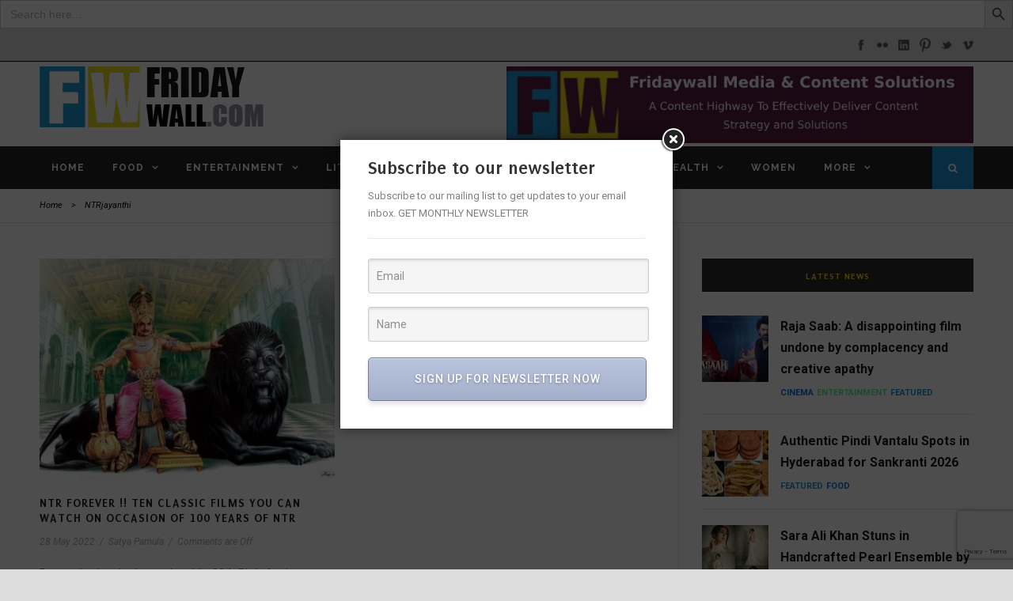

--- FILE ---
content_type: text/html; charset=UTF-8
request_url: https://www.fridaywall.com/tag/ntrjayanthi/
body_size: 36247
content:
<!DOCTYPE html>
<!--[if IE 7]><html class="ie ie7 ltie8 ltie9" lang="en-US"><![endif]-->
<!--[if IE 8]><html class="ie ie8 ltie9" lang="en-US"><![endif]-->
<!--[if !(IE 7) | !(IE 8)  ]><!-->
<html lang="en-US">
<!--<![endif]-->

<head>
	<meta charset="UTF-8" />

	<meta name="viewport" content="initial-scale=1.0" />	
		<link rel="pingback" href="https://www.fridaywall.com/xmlrpc.php" />
	<meta name='robots' content='index, follow, max-image-preview:large, max-snippet:-1, max-video-preview:-1' />

	<!-- This site is optimized with the Yoast SEO plugin v22.3 - https://yoast.com/wordpress/plugins/seo/ -->
	<title>NTRjayanthi Archives | FridayWall</title>
	<link rel="canonical" href="https://www.fridaywall.com/tag/ntrjayanthi/" />
	<meta property="og:locale" content="en_US" />
	<meta property="og:type" content="article" />
	<meta property="og:title" content="NTRjayanthi Archives | FridayWall" />
	<meta property="og:url" content="https://www.fridaywall.com/tag/ntrjayanthi/" />
	<meta property="og:site_name" content="FridayWall" />
	<meta property="og:image" content="https://www.fridaywall.com/wp-content/uploads/2022/10/logo-1.jpg" />
	<meta property="og:image:width" content="360" />
	<meta property="og:image:height" content="360" />
	<meta property="og:image:type" content="image/jpeg" />
	<meta name="twitter:card" content="summary_large_image" />
	<meta name="twitter:site" content="@FridayWallMag" />
	<script type="application/ld+json" class="yoast-schema-graph">{"@context":"https://schema.org","@graph":[{"@type":"CollectionPage","@id":"https://www.fridaywall.com/tag/ntrjayanthi/","url":"https://www.fridaywall.com/tag/ntrjayanthi/","name":"NTRjayanthi Archives | FridayWall","isPartOf":{"@id":"https://www.fridaywall.com/#website"},"primaryImageOfPage":{"@id":"https://www.fridaywall.com/tag/ntrjayanthi/#primaryimage"},"image":{"@id":"https://www.fridaywall.com/tag/ntrjayanthi/#primaryimage"},"thumbnailUrl":"https://www.fridaywall.com/wp-content/uploads/2022/05/WhatsApp-Image-2022-05-28-at-2.29.43-PM.jpeg","breadcrumb":{"@id":"https://www.fridaywall.com/tag/ntrjayanthi/#breadcrumb"},"inLanguage":"en-US"},{"@type":"ImageObject","inLanguage":"en-US","@id":"https://www.fridaywall.com/tag/ntrjayanthi/#primaryimage","url":"https://www.fridaywall.com/wp-content/uploads/2022/05/WhatsApp-Image-2022-05-28-at-2.29.43-PM.jpeg","contentUrl":"https://www.fridaywall.com/wp-content/uploads/2022/05/WhatsApp-Image-2022-05-28-at-2.29.43-PM.jpeg","width":676,"height":453,"caption":"100 Years of NTR"},{"@type":"BreadcrumbList","@id":"https://www.fridaywall.com/tag/ntrjayanthi/#breadcrumb","itemListElement":[{"@type":"ListItem","position":1,"name":"Home","item":"https://www.fridaywall.com/"},{"@type":"ListItem","position":2,"name":"NTRjayanthi"}]},{"@type":"WebSite","@id":"https://www.fridaywall.com/#website","url":"https://www.fridaywall.com/","name":"FridayWall","description":"The Digital First Magazine for Hyderabad","publisher":{"@id":"https://www.fridaywall.com/#/schema/person/e5e1de48eafb0323790e976e9756f3ce"},"potentialAction":[{"@type":"SearchAction","target":{"@type":"EntryPoint","urlTemplate":"https://www.fridaywall.com/?s={search_term_string}"},"query-input":"required name=search_term_string"}],"inLanguage":"en-US"},{"@type":["Person","Organization"],"@id":"https://www.fridaywall.com/#/schema/person/e5e1de48eafb0323790e976e9756f3ce","name":"Rajeshwari Kalyanam","image":{"@type":"ImageObject","inLanguage":"en-US","@id":"https://www.fridaywall.com/#/schema/person/image/","url":"https://www.fridaywall.com/wp-content/uploads/2021/01/fridaywall-logo-01.png","contentUrl":"https://www.fridaywall.com/wp-content/uploads/2021/01/fridaywall-logo-01.png","width":360,"height":360,"caption":"Rajeshwari Kalyanam"},"logo":{"@id":"https://www.fridaywall.com/#/schema/person/image/"}}]}</script>
	<!-- / Yoast SEO plugin. -->


<link rel='dns-prefetch' href='//stats.wp.com' />
<link rel='dns-prefetch' href='//fonts.googleapis.com' />
<link rel='dns-prefetch' href='//www.googletagmanager.com' />
<link rel='dns-prefetch' href='//pagead2.googlesyndication.com' />
<link rel='dns-prefetch' href='//fundingchoicesmessages.google.com' />
<link rel="alternate" type="application/rss+xml" title="FridayWall &raquo; Stories Feed" href="https://www.fridaywall.com/web-stories/feed/"><script type="text/javascript">
window._wpemojiSettings = {"baseUrl":"https:\/\/s.w.org\/images\/core\/emoji\/14.0.0\/72x72\/","ext":".png","svgUrl":"https:\/\/s.w.org\/images\/core\/emoji\/14.0.0\/svg\/","svgExt":".svg","source":{"concatemoji":"https:\/\/www.fridaywall.com\/wp-includes\/js\/wp-emoji-release.min.js?ver=7eeb3a4c94513be4d6f39d5f6126cd7a"}};
/*! This file is auto-generated */
!function(i,n){var o,s,e;function c(e){try{var t={supportTests:e,timestamp:(new Date).valueOf()};sessionStorage.setItem(o,JSON.stringify(t))}catch(e){}}function p(e,t,n){e.clearRect(0,0,e.canvas.width,e.canvas.height),e.fillText(t,0,0);var t=new Uint32Array(e.getImageData(0,0,e.canvas.width,e.canvas.height).data),r=(e.clearRect(0,0,e.canvas.width,e.canvas.height),e.fillText(n,0,0),new Uint32Array(e.getImageData(0,0,e.canvas.width,e.canvas.height).data));return t.every(function(e,t){return e===r[t]})}function u(e,t,n){switch(t){case"flag":return n(e,"\ud83c\udff3\ufe0f\u200d\u26a7\ufe0f","\ud83c\udff3\ufe0f\u200b\u26a7\ufe0f")?!1:!n(e,"\ud83c\uddfa\ud83c\uddf3","\ud83c\uddfa\u200b\ud83c\uddf3")&&!n(e,"\ud83c\udff4\udb40\udc67\udb40\udc62\udb40\udc65\udb40\udc6e\udb40\udc67\udb40\udc7f","\ud83c\udff4\u200b\udb40\udc67\u200b\udb40\udc62\u200b\udb40\udc65\u200b\udb40\udc6e\u200b\udb40\udc67\u200b\udb40\udc7f");case"emoji":return!n(e,"\ud83e\udef1\ud83c\udffb\u200d\ud83e\udef2\ud83c\udfff","\ud83e\udef1\ud83c\udffb\u200b\ud83e\udef2\ud83c\udfff")}return!1}function f(e,t,n){var r="undefined"!=typeof WorkerGlobalScope&&self instanceof WorkerGlobalScope?new OffscreenCanvas(300,150):i.createElement("canvas"),a=r.getContext("2d",{willReadFrequently:!0}),o=(a.textBaseline="top",a.font="600 32px Arial",{});return e.forEach(function(e){o[e]=t(a,e,n)}),o}function t(e){var t=i.createElement("script");t.src=e,t.defer=!0,i.head.appendChild(t)}"undefined"!=typeof Promise&&(o="wpEmojiSettingsSupports",s=["flag","emoji"],n.supports={everything:!0,everythingExceptFlag:!0},e=new Promise(function(e){i.addEventListener("DOMContentLoaded",e,{once:!0})}),new Promise(function(t){var n=function(){try{var e=JSON.parse(sessionStorage.getItem(o));if("object"==typeof e&&"number"==typeof e.timestamp&&(new Date).valueOf()<e.timestamp+604800&&"object"==typeof e.supportTests)return e.supportTests}catch(e){}return null}();if(!n){if("undefined"!=typeof Worker&&"undefined"!=typeof OffscreenCanvas&&"undefined"!=typeof URL&&URL.createObjectURL&&"undefined"!=typeof Blob)try{var e="postMessage("+f.toString()+"("+[JSON.stringify(s),u.toString(),p.toString()].join(",")+"));",r=new Blob([e],{type:"text/javascript"}),a=new Worker(URL.createObjectURL(r),{name:"wpTestEmojiSupports"});return void(a.onmessage=function(e){c(n=e.data),a.terminate(),t(n)})}catch(e){}c(n=f(s,u,p))}t(n)}).then(function(e){for(var t in e)n.supports[t]=e[t],n.supports.everything=n.supports.everything&&n.supports[t],"flag"!==t&&(n.supports.everythingExceptFlag=n.supports.everythingExceptFlag&&n.supports[t]);n.supports.everythingExceptFlag=n.supports.everythingExceptFlag&&!n.supports.flag,n.DOMReady=!1,n.readyCallback=function(){n.DOMReady=!0}}).then(function(){return e}).then(function(){var e;n.supports.everything||(n.readyCallback(),(e=n.source||{}).concatemoji?t(e.concatemoji):e.wpemoji&&e.twemoji&&(t(e.twemoji),t(e.wpemoji)))}))}((window,document),window._wpemojiSettings);
</script>
<style type="text/css">
img.wp-smiley,
img.emoji {
	display: inline !important;
	border: none !important;
	box-shadow: none !important;
	height: 1em !important;
	width: 1em !important;
	margin: 0 0.07em !important;
	vertical-align: -0.1em !important;
	background: none !important;
	padding: 0 !important;
}
</style>
	<link rel='stylesheet' id='wp-event-manager-frontend-css' href='https://www.fridaywall.com/wp-content/plugins/wp-event-manager/assets/css/frontend.min.css?ver=7eeb3a4c94513be4d6f39d5f6126cd7a' type='text/css' media='all' />
<link rel='stylesheet' id='wp-event-manager-jquery-ui-daterangepicker-css' href='https://www.fridaywall.com/wp-content/plugins/wp-event-manager/assets/js/jquery-ui-daterangepicker/jquery.comiseo.daterangepicker.css?ver=7eeb3a4c94513be4d6f39d5f6126cd7a' type='text/css' media='all' />
<link rel='stylesheet' id='wp-event-manager-jquery-ui-daterangepicker-style-css' href='https://www.fridaywall.com/wp-content/plugins/wp-event-manager/assets/js/jquery-ui-daterangepicker/styles.css?ver=7eeb3a4c94513be4d6f39d5f6126cd7a' type='text/css' media='all' />
<link rel='stylesheet' id='wp-event-manager-jquery-ui-css-css' href='https://www.fridaywall.com/wp-content/plugins/wp-event-manager/assets/js/jquery-ui/jquery-ui.css?ver=7eeb3a4c94513be4d6f39d5f6126cd7a' type='text/css' media='all' />
<link rel='stylesheet' id='wp-event-manager-grid-style-css' href='https://www.fridaywall.com/wp-content/plugins/wp-event-manager/assets/css/wpem-grid.min.css?ver=7eeb3a4c94513be4d6f39d5f6126cd7a' type='text/css' media='all' />
<link rel='stylesheet' id='wp-event-manager-font-style-css' href='https://www.fridaywall.com/wp-content/plugins/wp-event-manager/assets/fonts/style.css?ver=7eeb3a4c94513be4d6f39d5f6126cd7a' type='text/css' media='all' />
<link rel='stylesheet' id='shopengine-public-css' href='https://www.fridaywall.com/wp-content/plugins/shopengine/assets/css/shopengine-public.css?ver=4.8.3' type='text/css' media='all' />
<link rel='stylesheet' id='shopengine-widget-frontend-css' href='https://www.fridaywall.com/wp-content/plugins/shopengine/widgets/init/assets/css/widget-frontend.css?ver=4.8.3' type='text/css' media='all' />
<link rel='stylesheet' id='shopengine-frontend-font-awesome-css' href='https://www.fridaywall.com/wp-content/plugins/elementor/assets/lib/font-awesome/css/all.css?ver=4.8.3' type='text/css' media='all' />
<link rel='stylesheet' id='wp-block-library-css' href='https://www.fridaywall.com/wp-includes/css/dist/block-library/style.min.css?ver=7eeb3a4c94513be4d6f39d5f6126cd7a' type='text/css' media='all' />
<link rel='stylesheet' id='visual-portfolio-block-filter-by-category-css' href='https://www.fridaywall.com/wp-content/plugins/visual-portfolio/build/gutenberg/blocks/filter-by-category/style.css?ver=1762572260' type='text/css' media='all' />
<link rel='stylesheet' id='visual-portfolio-block-pagination-css' href='https://www.fridaywall.com/wp-content/plugins/visual-portfolio/build/gutenberg/blocks/pagination/style.css?ver=1762572260' type='text/css' media='all' />
<link rel='stylesheet' id='visual-portfolio-block-sort-css' href='https://www.fridaywall.com/wp-content/plugins/visual-portfolio/build/gutenberg/blocks/sort/style.css?ver=1762572260' type='text/css' media='all' />
<style id='classic-theme-styles-inline-css' type='text/css'>
/*! This file is auto-generated */
.wp-block-button__link{color:#fff;background-color:#32373c;border-radius:9999px;box-shadow:none;text-decoration:none;padding:calc(.667em + 2px) calc(1.333em + 2px);font-size:1.125em}.wp-block-file__button{background:#32373c;color:#fff;text-decoration:none}
</style>
<style id='global-styles-inline-css' type='text/css'>
body{--wp--preset--color--black: #000000;--wp--preset--color--cyan-bluish-gray: #abb8c3;--wp--preset--color--white: #ffffff;--wp--preset--color--pale-pink: #f78da7;--wp--preset--color--vivid-red: #cf2e2e;--wp--preset--color--luminous-vivid-orange: #ff6900;--wp--preset--color--luminous-vivid-amber: #fcb900;--wp--preset--color--light-green-cyan: #7bdcb5;--wp--preset--color--vivid-green-cyan: #00d084;--wp--preset--color--pale-cyan-blue: #8ed1fc;--wp--preset--color--vivid-cyan-blue: #0693e3;--wp--preset--color--vivid-purple: #9b51e0;--wp--preset--gradient--vivid-cyan-blue-to-vivid-purple: linear-gradient(135deg,rgba(6,147,227,1) 0%,rgb(155,81,224) 100%);--wp--preset--gradient--light-green-cyan-to-vivid-green-cyan: linear-gradient(135deg,rgb(122,220,180) 0%,rgb(0,208,130) 100%);--wp--preset--gradient--luminous-vivid-amber-to-luminous-vivid-orange: linear-gradient(135deg,rgba(252,185,0,1) 0%,rgba(255,105,0,1) 100%);--wp--preset--gradient--luminous-vivid-orange-to-vivid-red: linear-gradient(135deg,rgba(255,105,0,1) 0%,rgb(207,46,46) 100%);--wp--preset--gradient--very-light-gray-to-cyan-bluish-gray: linear-gradient(135deg,rgb(238,238,238) 0%,rgb(169,184,195) 100%);--wp--preset--gradient--cool-to-warm-spectrum: linear-gradient(135deg,rgb(74,234,220) 0%,rgb(151,120,209) 20%,rgb(207,42,186) 40%,rgb(238,44,130) 60%,rgb(251,105,98) 80%,rgb(254,248,76) 100%);--wp--preset--gradient--blush-light-purple: linear-gradient(135deg,rgb(255,206,236) 0%,rgb(152,150,240) 100%);--wp--preset--gradient--blush-bordeaux: linear-gradient(135deg,rgb(254,205,165) 0%,rgb(254,45,45) 50%,rgb(107,0,62) 100%);--wp--preset--gradient--luminous-dusk: linear-gradient(135deg,rgb(255,203,112) 0%,rgb(199,81,192) 50%,rgb(65,88,208) 100%);--wp--preset--gradient--pale-ocean: linear-gradient(135deg,rgb(255,245,203) 0%,rgb(182,227,212) 50%,rgb(51,167,181) 100%);--wp--preset--gradient--electric-grass: linear-gradient(135deg,rgb(202,248,128) 0%,rgb(113,206,126) 100%);--wp--preset--gradient--midnight: linear-gradient(135deg,rgb(2,3,129) 0%,rgb(40,116,252) 100%);--wp--preset--font-size--small: 13px;--wp--preset--font-size--medium: 20px;--wp--preset--font-size--large: 36px;--wp--preset--font-size--x-large: 42px;--wp--preset--spacing--20: 0.44rem;--wp--preset--spacing--30: 0.67rem;--wp--preset--spacing--40: 1rem;--wp--preset--spacing--50: 1.5rem;--wp--preset--spacing--60: 2.25rem;--wp--preset--spacing--70: 3.38rem;--wp--preset--spacing--80: 5.06rem;--wp--preset--shadow--natural: 6px 6px 9px rgba(0, 0, 0, 0.2);--wp--preset--shadow--deep: 12px 12px 50px rgba(0, 0, 0, 0.4);--wp--preset--shadow--sharp: 6px 6px 0px rgba(0, 0, 0, 0.2);--wp--preset--shadow--outlined: 6px 6px 0px -3px rgba(255, 255, 255, 1), 6px 6px rgba(0, 0, 0, 1);--wp--preset--shadow--crisp: 6px 6px 0px rgba(0, 0, 0, 1);}:where(.is-layout-flex){gap: 0.5em;}:where(.is-layout-grid){gap: 0.5em;}body .is-layout-flow > .alignleft{float: left;margin-inline-start: 0;margin-inline-end: 2em;}body .is-layout-flow > .alignright{float: right;margin-inline-start: 2em;margin-inline-end: 0;}body .is-layout-flow > .aligncenter{margin-left: auto !important;margin-right: auto !important;}body .is-layout-constrained > .alignleft{float: left;margin-inline-start: 0;margin-inline-end: 2em;}body .is-layout-constrained > .alignright{float: right;margin-inline-start: 2em;margin-inline-end: 0;}body .is-layout-constrained > .aligncenter{margin-left: auto !important;margin-right: auto !important;}body .is-layout-constrained > :where(:not(.alignleft):not(.alignright):not(.alignfull)){max-width: var(--wp--style--global--content-size);margin-left: auto !important;margin-right: auto !important;}body .is-layout-constrained > .alignwide{max-width: var(--wp--style--global--wide-size);}body .is-layout-flex{display: flex;}body .is-layout-flex{flex-wrap: wrap;align-items: center;}body .is-layout-flex > *{margin: 0;}body .is-layout-grid{display: grid;}body .is-layout-grid > *{margin: 0;}:where(.wp-block-columns.is-layout-flex){gap: 2em;}:where(.wp-block-columns.is-layout-grid){gap: 2em;}:where(.wp-block-post-template.is-layout-flex){gap: 1.25em;}:where(.wp-block-post-template.is-layout-grid){gap: 1.25em;}.has-black-color{color: var(--wp--preset--color--black) !important;}.has-cyan-bluish-gray-color{color: var(--wp--preset--color--cyan-bluish-gray) !important;}.has-white-color{color: var(--wp--preset--color--white) !important;}.has-pale-pink-color{color: var(--wp--preset--color--pale-pink) !important;}.has-vivid-red-color{color: var(--wp--preset--color--vivid-red) !important;}.has-luminous-vivid-orange-color{color: var(--wp--preset--color--luminous-vivid-orange) !important;}.has-luminous-vivid-amber-color{color: var(--wp--preset--color--luminous-vivid-amber) !important;}.has-light-green-cyan-color{color: var(--wp--preset--color--light-green-cyan) !important;}.has-vivid-green-cyan-color{color: var(--wp--preset--color--vivid-green-cyan) !important;}.has-pale-cyan-blue-color{color: var(--wp--preset--color--pale-cyan-blue) !important;}.has-vivid-cyan-blue-color{color: var(--wp--preset--color--vivid-cyan-blue) !important;}.has-vivid-purple-color{color: var(--wp--preset--color--vivid-purple) !important;}.has-black-background-color{background-color: var(--wp--preset--color--black) !important;}.has-cyan-bluish-gray-background-color{background-color: var(--wp--preset--color--cyan-bluish-gray) !important;}.has-white-background-color{background-color: var(--wp--preset--color--white) !important;}.has-pale-pink-background-color{background-color: var(--wp--preset--color--pale-pink) !important;}.has-vivid-red-background-color{background-color: var(--wp--preset--color--vivid-red) !important;}.has-luminous-vivid-orange-background-color{background-color: var(--wp--preset--color--luminous-vivid-orange) !important;}.has-luminous-vivid-amber-background-color{background-color: var(--wp--preset--color--luminous-vivid-amber) !important;}.has-light-green-cyan-background-color{background-color: var(--wp--preset--color--light-green-cyan) !important;}.has-vivid-green-cyan-background-color{background-color: var(--wp--preset--color--vivid-green-cyan) !important;}.has-pale-cyan-blue-background-color{background-color: var(--wp--preset--color--pale-cyan-blue) !important;}.has-vivid-cyan-blue-background-color{background-color: var(--wp--preset--color--vivid-cyan-blue) !important;}.has-vivid-purple-background-color{background-color: var(--wp--preset--color--vivid-purple) !important;}.has-black-border-color{border-color: var(--wp--preset--color--black) !important;}.has-cyan-bluish-gray-border-color{border-color: var(--wp--preset--color--cyan-bluish-gray) !important;}.has-white-border-color{border-color: var(--wp--preset--color--white) !important;}.has-pale-pink-border-color{border-color: var(--wp--preset--color--pale-pink) !important;}.has-vivid-red-border-color{border-color: var(--wp--preset--color--vivid-red) !important;}.has-luminous-vivid-orange-border-color{border-color: var(--wp--preset--color--luminous-vivid-orange) !important;}.has-luminous-vivid-amber-border-color{border-color: var(--wp--preset--color--luminous-vivid-amber) !important;}.has-light-green-cyan-border-color{border-color: var(--wp--preset--color--light-green-cyan) !important;}.has-vivid-green-cyan-border-color{border-color: var(--wp--preset--color--vivid-green-cyan) !important;}.has-pale-cyan-blue-border-color{border-color: var(--wp--preset--color--pale-cyan-blue) !important;}.has-vivid-cyan-blue-border-color{border-color: var(--wp--preset--color--vivid-cyan-blue) !important;}.has-vivid-purple-border-color{border-color: var(--wp--preset--color--vivid-purple) !important;}.has-vivid-cyan-blue-to-vivid-purple-gradient-background{background: var(--wp--preset--gradient--vivid-cyan-blue-to-vivid-purple) !important;}.has-light-green-cyan-to-vivid-green-cyan-gradient-background{background: var(--wp--preset--gradient--light-green-cyan-to-vivid-green-cyan) !important;}.has-luminous-vivid-amber-to-luminous-vivid-orange-gradient-background{background: var(--wp--preset--gradient--luminous-vivid-amber-to-luminous-vivid-orange) !important;}.has-luminous-vivid-orange-to-vivid-red-gradient-background{background: var(--wp--preset--gradient--luminous-vivid-orange-to-vivid-red) !important;}.has-very-light-gray-to-cyan-bluish-gray-gradient-background{background: var(--wp--preset--gradient--very-light-gray-to-cyan-bluish-gray) !important;}.has-cool-to-warm-spectrum-gradient-background{background: var(--wp--preset--gradient--cool-to-warm-spectrum) !important;}.has-blush-light-purple-gradient-background{background: var(--wp--preset--gradient--blush-light-purple) !important;}.has-blush-bordeaux-gradient-background{background: var(--wp--preset--gradient--blush-bordeaux) !important;}.has-luminous-dusk-gradient-background{background: var(--wp--preset--gradient--luminous-dusk) !important;}.has-pale-ocean-gradient-background{background: var(--wp--preset--gradient--pale-ocean) !important;}.has-electric-grass-gradient-background{background: var(--wp--preset--gradient--electric-grass) !important;}.has-midnight-gradient-background{background: var(--wp--preset--gradient--midnight) !important;}.has-small-font-size{font-size: var(--wp--preset--font-size--small) !important;}.has-medium-font-size{font-size: var(--wp--preset--font-size--medium) !important;}.has-large-font-size{font-size: var(--wp--preset--font-size--large) !important;}.has-x-large-font-size{font-size: var(--wp--preset--font-size--x-large) !important;}
.wp-block-navigation a:where(:not(.wp-element-button)){color: inherit;}
:where(.wp-block-post-template.is-layout-flex){gap: 1.25em;}:where(.wp-block-post-template.is-layout-grid){gap: 1.25em;}
:where(.wp-block-columns.is-layout-flex){gap: 2em;}:where(.wp-block-columns.is-layout-grid){gap: 2em;}
.wp-block-pullquote{font-size: 1.5em;line-height: 1.6;}
:where(.wp-block-visual-portfolio-loop.is-layout-flex){gap: 1.25em;}:where(.wp-block-visual-portfolio-loop.is-layout-grid){gap: 1.25em;}
</style>
<link rel='stylesheet' id='contact-form-7-css' href='https://www.fridaywall.com/wp-content/plugins/contact-form-7/includes/css/styles.css?ver=5.9.3' type='text/css' media='all' />
<link rel='stylesheet' id='wp-color-picker-css' href='https://www.fridaywall.com/wp-admin/css/color-picker.min.css?ver=7eeb3a4c94513be4d6f39d5f6126cd7a' type='text/css' media='all' />
<link rel='stylesheet' id='form-style-css' href='https://www.fridaywall.com/wp-content/plugins/newsletter-subscription-form/options/css/form-style.css?ver=7eeb3a4c94513be4d6f39d5f6126cd7a' type='text/css' media='all' />
<link rel='stylesheet' id='woocommerce-layout-css' href='https://www.fridaywall.com/wp-content/plugins/woocommerce/assets/css/woocommerce-layout.css?ver=8.7.0' type='text/css' media='all' />
<link rel='stylesheet' id='woocommerce-smallscreen-css' href='https://www.fridaywall.com/wp-content/plugins/woocommerce/assets/css/woocommerce-smallscreen.css?ver=8.7.0' type='text/css' media='only screen and (max-width: 768px)' />
<link rel='stylesheet' id='woocommerce-general-css' href='https://www.fridaywall.com/wp-content/plugins/woocommerce/assets/css/woocommerce.css?ver=8.7.0' type='text/css' media='all' />
<style id='woocommerce-inline-inline-css' type='text/css'>
.woocommerce form .form-row .required { visibility: visible; }
</style>
<link rel='stylesheet' id='wp-event-manager-jquery-timepicker-css-css' href='https://www.fridaywall.com/wp-content/plugins/wp-event-manager/assets/js/jquery-timepicker/jquery.timepicker.min.css?ver=7eeb3a4c94513be4d6f39d5f6126cd7a' type='text/css' media='all' />
<link rel='stylesheet' id='wpos-slick-style-css' href='https://www.fridaywall.com/wp-content/plugins/wp-responsive-recent-post-slider/assets/css/slick.css?ver=3.6.5' type='text/css' media='all' />
<link rel='stylesheet' id='wppsac-public-style-css' href='https://www.fridaywall.com/wp-content/plugins/wp-responsive-recent-post-slider/assets/css/recent-post-style.css?ver=3.6.5' type='text/css' media='all' />
<link rel='stylesheet' id='ivory-search-styles-css' href='https://www.fridaywall.com/wp-content/plugins/add-search-to-menu/public/css/ivory-search.min.css?ver=5.5.12' type='text/css' media='all' />
<link rel='stylesheet' id='style-css' href='https://www.fridaywall.com/wp-content/themes/urbanmag/style.css?ver=7eeb3a4c94513be4d6f39d5f6126cd7a' type='text/css' media='all' />
<link rel='stylesheet' id='Puritan-google-font-css' href='https://fonts.googleapis.com/css?family=Puritan%3Aregular%2Citalic%2C700%2C700italic&#038;subset=latin&#038;ver=7eeb3a4c94513be4d6f39d5f6126cd7a' type='text/css' media='all' />
<link rel='stylesheet' id='Roboto-google-font-css' href='https://fonts.googleapis.com/css?family=Roboto%3A100%2C100italic%2C300%2C300italic%2Cregular%2Citalic%2C500%2C500italic%2C700%2C700italic%2C900%2C900italic&#038;subset=greek%2Ccyrillic-ext%2Ccyrillic%2Clatin%2Clatin-ext%2Cvietnamese%2Cgreek-ext&#038;ver=7eeb3a4c94513be4d6f39d5f6126cd7a' type='text/css' media='all' />
<link rel='stylesheet' id='Raleway-google-font-css' href='https://fonts.googleapis.com/css?family=Raleway%3A100%2C200%2C300%2Cregular%2C500%2C600%2C700%2C800%2C900&#038;subset=latin&#038;ver=7eeb3a4c94513be4d6f39d5f6126cd7a' type='text/css' media='all' />
<link rel='stylesheet' id='superfish-css' href='https://www.fridaywall.com/wp-content/themes/urbanmag/plugins/superfish/css/superfish.css?ver=7eeb3a4c94513be4d6f39d5f6126cd7a' type='text/css' media='all' />
<link rel='stylesheet' id='dlmenu-css' href='https://www.fridaywall.com/wp-content/themes/urbanmag/plugins/dl-menu/component.css?ver=7eeb3a4c94513be4d6f39d5f6126cd7a' type='text/css' media='all' />
<link rel='stylesheet' id='font-awesome-css' href='https://www.fridaywall.com/wp-content/plugins/elementor/assets/lib/font-awesome/css/font-awesome.min.css?ver=4.7.0' type='text/css' media='all' />
<link rel='stylesheet' id='jquery-fancybox-css' href='https://www.fridaywall.com/wp-content/themes/urbanmag/plugins/fancybox/jquery.fancybox.css?ver=7eeb3a4c94513be4d6f39d5f6126cd7a' type='text/css' media='all' />
<link rel='stylesheet' id='flexslider-css' href='https://www.fridaywall.com/wp-content/themes/urbanmag/plugins/flexslider/flexslider.css?ver=7eeb3a4c94513be4d6f39d5f6126cd7a' type='text/css' media='all' />
<link rel='stylesheet' id='style-responsive-css' href='https://www.fridaywall.com/wp-content/themes/urbanmag/stylesheet/style-responsive.css?ver=7eeb3a4c94513be4d6f39d5f6126cd7a' type='text/css' media='all' />
<link rel='stylesheet' id='style-custom-css' href='https://www.fridaywall.com/wp-content/themes/urbanmag/stylesheet/style-custom.css?ver=7eeb3a4c94513be4d6f39d5f6126cd7a' type='text/css' media='all' />
<link rel='stylesheet' id='gdlr-woo-style-css' href='https://www.fridaywall.com/wp-content/themes/urbanmag/stylesheet/gdlr-woocommerce.css?ver=7eeb3a4c94513be4d6f39d5f6126cd7a' type='text/css' media='all' />
<link rel='stylesheet' id='shopengine-modal-styles-css' href='https://www.fridaywall.com/wp-content/plugins/shopengine/assets/css/shopengine-modal.css?ver=4.8.3' type='text/css' media='all' />
<link rel='stylesheet' id='shopengine-swatches-loop-css-css' href='https://www.fridaywall.com/wp-content/plugins/shopengine/modules/swatches/loop-product-support/assets/swatches.css?ver=1767987443' type='text/css' media='all' />
<link rel='stylesheet' id='shopengine-wishlist-css' href='https://www.fridaywall.com/wp-content/plugins/shopengine/modules/wishlist/assets/css/wishlist.css?ver=4.8.3' type='text/css' media='all' />
<link rel='stylesheet' id='shopengine-comparison-css' href='https://www.fridaywall.com/wp-content/plugins/shopengine/modules/comparison/assets/css/comparison.css?ver=7eeb3a4c94513be4d6f39d5f6126cd7a' type='text/css' media='all' />
<link rel='stylesheet' id='shopengine-css-front-css' href='https://www.fridaywall.com/wp-content/plugins/shopengine/modules/swatches/assets/css/frontend.css?ver=4.8.3' type='text/css' media='all' />
<link rel='stylesheet' id='elementor-frontend-css' href='https://www.fridaywall.com/wp-content/plugins/elementor/assets/css/frontend-lite.min.css?ver=3.20.3' type='text/css' media='all' />
<link rel='stylesheet' id='eael-general-css' href='https://www.fridaywall.com/wp-content/plugins/essential-addons-for-elementor-lite/assets/front-end/css/view/general.min.css?ver=7eeb3a4c94513be4d6f39d5f6126cd7a' type='text/css' media='all' />
<!--n2css--><!--n2js--><script type='text/javascript' src='https://www.fridaywall.com/wp-includes/js/jquery/jquery.min.js?ver=3.7.0' id='jquery-core-js'></script>
<script type='text/javascript' src='https://www.fridaywall.com/wp-includes/js/jquery/jquery-migrate.min.js?ver=3.4.1' id='jquery-migrate-js'></script>
<script type='text/javascript' src='https://www.fridaywall.com/wp-includes/js/dist/vendor/wp-polyfill-inert.min.js?ver=3.1.2' id='wp-polyfill-inert-js'></script>
<script type='text/javascript' src='https://www.fridaywall.com/wp-includes/js/dist/vendor/regenerator-runtime.min.js?ver=0.13.11' id='regenerator-runtime-js'></script>
<script type='text/javascript' src='https://www.fridaywall.com/wp-includes/js/dist/vendor/wp-polyfill.min.js?ver=3.15.0' id='wp-polyfill-js'></script>
<script type='text/javascript' src='https://www.fridaywall.com/wp-includes/js/dist/hooks.min.js?ver=c6aec9a8d4e5a5d543a1' id='wp-hooks-js'></script>
<script type='text/javascript' src='https://stats.wp.com/w.js?ver=202602' id='woo-tracks-js'></script>
<script type='text/javascript' src='https://www.fridaywall.com/wp-content/plugins/woocommerce/assets/js/jquery-blockui/jquery.blockUI.min.js?ver=2.7.0-wc.8.7.0' id='jquery-blockui-js' defer data-wp-strategy='defer'></script>
<script type='text/javascript' id='wc-add-to-cart-js-extra'>
/* <![CDATA[ */
var wc_add_to_cart_params = {"ajax_url":"\/wp-admin\/admin-ajax.php","wc_ajax_url":"\/?wc-ajax=%%endpoint%%","i18n_view_cart":"View cart","cart_url":"https:\/\/www.fridaywall.com\/cart\/","is_cart":"","cart_redirect_after_add":"no"};
/* ]]> */
</script>
<script type='text/javascript' src='https://www.fridaywall.com/wp-content/plugins/woocommerce/assets/js/frontend/add-to-cart.min.js?ver=8.7.0' id='wc-add-to-cart-js' defer data-wp-strategy='defer'></script>
<script type='text/javascript' src='https://www.fridaywall.com/wp-content/plugins/woocommerce/assets/js/js-cookie/js.cookie.min.js?ver=2.1.4-wc.8.7.0' id='js-cookie-js' defer data-wp-strategy='defer'></script>
<script type='text/javascript' id='woocommerce-js-extra'>
/* <![CDATA[ */
var woocommerce_params = {"ajax_url":"\/wp-admin\/admin-ajax.php","wc_ajax_url":"\/?wc-ajax=%%endpoint%%"};
/* ]]> */
</script>
<script type='text/javascript' src='https://www.fridaywall.com/wp-content/plugins/woocommerce/assets/js/frontend/woocommerce.min.js?ver=8.7.0' id='woocommerce-js' defer data-wp-strategy='defer'></script>
<script type='text/javascript' src='https://www.fridaywall.com/wp-content/plugins/shopengine/assets/js/shopengine-modal.js?ver=4.8.3' id='shopengine-modal-script-js'></script>
<script type='text/javascript' id='shopengine-quickview-js-extra'>
/* <![CDATA[ */
var shopEngineQuickView = {"rest_nonce":"0c3b2d53e2"};
/* ]]> */
</script>
<script type='text/javascript' src='https://www.fridaywall.com/wp-content/plugins/shopengine/modules/quick-view/assets/js/script.js?ver=7eeb3a4c94513be4d6f39d5f6126cd7a' id='shopengine-quickview-js'></script>
<script type='text/javascript' id='shopengine-wishlist-js-extra'>
/* <![CDATA[ */
var shopEngineWishlist = {"product_id":"7197","resturl":"https:\/\/www.fridaywall.com\/wp-json\/","isLoggedIn":"","rest_nonce":"0c3b2d53e2","wishlist_position":"bottom-right","wishlist_added_notice":"Your product is added to wishlist","wishlist_removed_notice":"Your product is removed from wishlist"};
/* ]]> */
</script>
<script type='text/javascript' src='https://www.fridaywall.com/wp-content/plugins/shopengine/modules/wishlist/assets/js/wishlist.js?ver=7eeb3a4c94513be4d6f39d5f6126cd7a' id='shopengine-wishlist-js'></script>
<link rel="https://api.w.org/" href="https://www.fridaywall.com/wp-json/" /><link rel="alternate" type="application/json" href="https://www.fridaywall.com/wp-json/wp/v2/tags/2029" /><link rel="EditURI" type="application/rsd+xml" title="RSD" href="https://www.fridaywall.com/xmlrpc.php?rsd" />

		<script type="text/javascript">
			//<![CDATA[
			var show_msg = '1';
			if (show_msg !== '0') {
				var options = {view_src: "View Source is disabled!", inspect_elem: "Inspect Element is disabled!", right_click: "Right click is disabled!", copy_cut_paste_content: "Cut/Copy/Paste is disabled!", image_drop: "Image Drag-n-Drop is disabled!" }
			} else {
				var options = '';
			}

         	function nocontextmenu(e) { return false; }
         	document.oncontextmenu = nocontextmenu;
         	document.ondragstart = function() { return false;}

			document.onmousedown = function (event) {
				event = (event || window.event);
				if (event.keyCode === 123) {
					if (show_msg !== '0') {show_toast('inspect_elem');}
					return false;
				}
			}
			document.onkeydown = function (event) {
				event = (event || window.event);
				//alert(event.keyCode);   return false;
				if (event.keyCode === 123 ||
						event.ctrlKey && event.shiftKey && event.keyCode === 73 ||
						event.ctrlKey && event.shiftKey && event.keyCode === 75) {
					if (show_msg !== '0') {show_toast('inspect_elem');}
					return false;
				}
				if (event.ctrlKey && event.keyCode === 85) {
					if (show_msg !== '0') {show_toast('view_src');}
					return false;
				}
			}
			function addMultiEventListener(element, eventNames, listener) {
				var events = eventNames.split(' ');
				for (var i = 0, iLen = events.length; i < iLen; i++) {
					element.addEventListener(events[i], function (e) {
						e.preventDefault();
						if (show_msg !== '0') {
							show_toast(listener);
						}
					});
				}
			}
			addMultiEventListener(document, 'contextmenu', 'right_click');
			addMultiEventListener(document, 'cut copy paste print', 'copy_cut_paste_content');
			addMultiEventListener(document, 'drag drop', 'image_drop');
			function show_toast(text) {
				var x = document.getElementById("amm_drcfw_toast_msg");
				x.innerHTML = eval('options.' + text);
				x.className = "show";
				setTimeout(function () {
					x.className = x.className.replace("show", "")
				}, 3000);
			}
		//]]>
		</script>
		<style type="text/css">body * :not(input):not(textarea){user-select:none !important; -webkit-touch-callout: none !important;  -webkit-user-select: none !important; -moz-user-select:none !important; -khtml-user-select:none !important; -ms-user-select: none !important;}#amm_drcfw_toast_msg{visibility:hidden;min-width:250px;margin-left:-125px;background-color:#333;color:#fff;text-align:center;border-radius:2px;padding:16px;position:fixed;z-index:999;left:50%;bottom:30px;font-size:17px}#amm_drcfw_toast_msg.show{visibility:visible;-webkit-animation:fadein .5s,fadeout .5s 2.5s;animation:fadein .5s,fadeout .5s 2.5s}@-webkit-keyframes fadein{from{bottom:0;opacity:0}to{bottom:30px;opacity:1}}@keyframes fadein{from{bottom:0;opacity:0}to{bottom:30px;opacity:1}}@-webkit-keyframes fadeout{from{bottom:30px;opacity:1}to{bottom:0;opacity:0}}@keyframes fadeout{from{bottom:30px;opacity:1}to{bottom:0;opacity:0}}</style>
		<meta name="generator" content="Site Kit by Google 1.165.0" /><script id="mcjs" defer>!function(c,h,i,m,p){m=c.createElement(h),p=c.getElementsByTagName(h)[0],m.async=1,m.src=i,p.parentNode.insertBefore(m,p)}(document,"script","https://chimpstatic.com/mcjs-connected/js/users/2b0f6fa08b14c91d8b664b785/990dd90165edc446a79f355c4.js");</script>
<!-- Global site tag (gtag.js) - Google Analytics -->
<script defer src="https://www.googletagmanager.com/gtag/js?id=G-1K3HPMP4SN"></script>
<!-- 	<script defer src="https://pagead2.googlesyndication.com/pagead/js/adsbygoogle.js?client=ca-pub-1467513936916379"
     crossorigin="anonymous"></script> -->
<!-- Google tag (gtag.js) -->
<script async src="https://www.googletagmanager.com/gtag/js?id=G-SSXW5CX8BK"></script>
<script>
  window.dataLayer = window.dataLayer || [];
  function gtag(){dataLayer.push(arguments);}
  gtag('js', new Date());

  gtag('config', 'G-SSXW5CX8BK');
</script>
<script>
	function expand(param) {
		param.style.display = (param.style.display == "none") ? "block" : "none";
	}
	function read_toggle(id, more, less) {
		el = document.getElementById("readlink" + id);
		el.innerHTML = (el.innerHTML == more) ? less : more;
		expand(document.getElementById("read" + id));
	}
	</script><script type='text/javascript'>
/* <![CDATA[ */
var VPData = {"version":"3.4.0","pro":false,"__":{"couldnt_retrieve_vp":"Couldn't retrieve Visual Portfolio ID.","pswp_close":"Close (Esc)","pswp_share":"Share","pswp_fs":"Toggle fullscreen","pswp_zoom":"Zoom in\/out","pswp_prev":"Previous (arrow left)","pswp_next":"Next (arrow right)","pswp_share_fb":"Share on Facebook","pswp_share_tw":"Tweet","pswp_share_x":"X","pswp_share_pin":"Pin it","pswp_download":"Download","fancybox_close":"Close","fancybox_next":"Next","fancybox_prev":"Previous","fancybox_error":"The requested content cannot be loaded. <br \/> Please try again later.","fancybox_play_start":"Start slideshow","fancybox_play_stop":"Pause slideshow","fancybox_full_screen":"Full screen","fancybox_thumbs":"Thumbnails","fancybox_download":"Download","fancybox_share":"Share","fancybox_zoom":"Zoom"},"settingsPopupGallery":{"enable_on_wordpress_images":false,"vendor":"fancybox","deep_linking":false,"deep_linking_url_to_share_images":false,"show_arrows":true,"show_counter":true,"show_zoom_button":true,"show_fullscreen_button":true,"show_share_button":true,"show_close_button":true,"show_thumbs":true,"show_download_button":false,"show_slideshow":false,"click_to_zoom":true,"restore_focus":true},"screenSizes":[320,576,768,992,1200]};
/* ]]> */
</script>
		<noscript>
			<style type="text/css">
				.vp-portfolio__preloader-wrap{display:none}.vp-portfolio__filter-wrap,.vp-portfolio__items-wrap,.vp-portfolio__pagination-wrap,.vp-portfolio__sort-wrap{opacity:1;visibility:visible}.vp-portfolio__item .vp-portfolio__item-img noscript+img,.vp-portfolio__thumbnails-wrap{display:none}
			</style>
		</noscript>
			<noscript><style>.woocommerce-product-gallery{ opacity: 1 !important; }</style></noscript>
	<!-- load the script for older ie version -->
<!--[if lt IE 9]>
<script src="https://www.fridaywall.com/wp-content/themes/urbanmag/javascript/html5.js" type="text/javascript"></script>
<script src="https://www.fridaywall.com/wp-content/themes/urbanmag/plugins/easy-pie-chart/excanvas.js" type="text/javascript"></script>
<![endif]-->

<!-- Google AdSense meta tags added by Site Kit -->
<meta name="google-adsense-platform-account" content="ca-host-pub-2644536267352236">
<meta name="google-adsense-platform-domain" content="sitekit.withgoogle.com">
<!-- End Google AdSense meta tags added by Site Kit -->
<meta name="generator" content="Elementor 3.20.3; features: e_optimized_assets_loading, e_optimized_css_loading, e_font_icon_svg, additional_custom_breakpoints, block_editor_assets_optimize, e_image_loading_optimization; settings: css_print_method-external, google_font-enabled, font_display-auto">
		<style type="text/css">
			/* If html does not have either class, do not show lazy loaded images. */
			html:not(.vp-lazyload-enabled):not(.js) .vp-lazyload {
				display: none;
			}
		</style>
		<script>
			document.documentElement.classList.add(
				'vp-lazyload-enabled'
			);
		</script>
		
<!-- Google Tag Manager snippet added by Site Kit -->
<script type="text/javascript">
			( function( w, d, s, l, i ) {
				w[l] = w[l] || [];
				w[l].push( {'gtm.start': new Date().getTime(), event: 'gtm.js'} );
				var f = d.getElementsByTagName( s )[0],
					j = d.createElement( s ), dl = l != 'dataLayer' ? '&l=' + l : '';
				j.async = true;
				j.src = 'https://www.googletagmanager.com/gtm.js?id=' + i + dl;
				f.parentNode.insertBefore( j, f );
			} )( window, document, 'script', 'dataLayer', 'GTM-P78LKJD' );
			
</script>

<!-- End Google Tag Manager snippet added by Site Kit -->

<!-- Google AdSense snippet added by Site Kit -->
<script async="async" src="https://pagead2.googlesyndication.com/pagead/js/adsbygoogle.js?client=ca-pub-1467513936916379&amp;host=ca-host-pub-2644536267352236" crossorigin="anonymous" type="text/javascript"></script>

<!-- End Google AdSense snippet added by Site Kit -->

<!-- Google AdSense Ad Blocking Recovery snippet added by Site Kit -->
<script async src="https://fundingchoicesmessages.google.com/i/pub-1467513936916379?ers=1" nonce="wxV8c4Ga8JsWi4eXP72Umg"></script><script nonce="wxV8c4Ga8JsWi4eXP72Umg">(function() {function signalGooglefcPresent() {if (!window.frames['googlefcPresent']) {if (document.body) {const iframe = document.createElement('iframe'); iframe.style = 'width: 0; height: 0; border: none; z-index: -1000; left: -1000px; top: -1000px;'; iframe.style.display = 'none'; iframe.name = 'googlefcPresent'; document.body.appendChild(iframe);} else {setTimeout(signalGooglefcPresent, 0);}}}signalGooglefcPresent();})();</script>
<!-- End Google AdSense Ad Blocking Recovery snippet added by Site Kit -->

<!-- Google AdSense Ad Blocking Recovery Error Protection snippet added by Site Kit -->
<script>(function(){'use strict';function aa(a){var b=0;return function(){return b<a.length?{done:!1,value:a[b++]}:{done:!0}}}var ba="function"==typeof Object.defineProperties?Object.defineProperty:function(a,b,c){if(a==Array.prototype||a==Object.prototype)return a;a[b]=c.value;return a};
function ea(a){a=["object"==typeof globalThis&&globalThis,a,"object"==typeof window&&window,"object"==typeof self&&self,"object"==typeof global&&global];for(var b=0;b<a.length;++b){var c=a[b];if(c&&c.Math==Math)return c}throw Error("Cannot find global object");}var fa=ea(this);function ha(a,b){if(b)a:{var c=fa;a=a.split(".");for(var d=0;d<a.length-1;d++){var e=a[d];if(!(e in c))break a;c=c[e]}a=a[a.length-1];d=c[a];b=b(d);b!=d&&null!=b&&ba(c,a,{configurable:!0,writable:!0,value:b})}}
var ia="function"==typeof Object.create?Object.create:function(a){function b(){}b.prototype=a;return new b},l;if("function"==typeof Object.setPrototypeOf)l=Object.setPrototypeOf;else{var m;a:{var ja={a:!0},ka={};try{ka.__proto__=ja;m=ka.a;break a}catch(a){}m=!1}l=m?function(a,b){a.__proto__=b;if(a.__proto__!==b)throw new TypeError(a+" is not extensible");return a}:null}var la=l;
function n(a,b){a.prototype=ia(b.prototype);a.prototype.constructor=a;if(la)la(a,b);else for(var c in b)if("prototype"!=c)if(Object.defineProperties){var d=Object.getOwnPropertyDescriptor(b,c);d&&Object.defineProperty(a,c,d)}else a[c]=b[c];a.A=b.prototype}function ma(){for(var a=Number(this),b=[],c=a;c<arguments.length;c++)b[c-a]=arguments[c];return b}
var na="function"==typeof Object.assign?Object.assign:function(a,b){for(var c=1;c<arguments.length;c++){var d=arguments[c];if(d)for(var e in d)Object.prototype.hasOwnProperty.call(d,e)&&(a[e]=d[e])}return a};ha("Object.assign",function(a){return a||na});/*

 Copyright The Closure Library Authors.
 SPDX-License-Identifier: Apache-2.0
*/
var p=this||self;function q(a){return a};var t,u;a:{for(var oa=["CLOSURE_FLAGS"],v=p,x=0;x<oa.length;x++)if(v=v[oa[x]],null==v){u=null;break a}u=v}var pa=u&&u[610401301];t=null!=pa?pa:!1;var z,qa=p.navigator;z=qa?qa.userAgentData||null:null;function A(a){return t?z?z.brands.some(function(b){return(b=b.brand)&&-1!=b.indexOf(a)}):!1:!1}function B(a){var b;a:{if(b=p.navigator)if(b=b.userAgent)break a;b=""}return-1!=b.indexOf(a)};function C(){return t?!!z&&0<z.brands.length:!1}function D(){return C()?A("Chromium"):(B("Chrome")||B("CriOS"))&&!(C()?0:B("Edge"))||B("Silk")};var ra=C()?!1:B("Trident")||B("MSIE");!B("Android")||D();D();B("Safari")&&(D()||(C()?0:B("Coast"))||(C()?0:B("Opera"))||(C()?0:B("Edge"))||(C()?A("Microsoft Edge"):B("Edg/"))||C()&&A("Opera"));var sa={},E=null;var ta="undefined"!==typeof Uint8Array,ua=!ra&&"function"===typeof btoa;var F="function"===typeof Symbol&&"symbol"===typeof Symbol()?Symbol():void 0,G=F?function(a,b){a[F]|=b}:function(a,b){void 0!==a.g?a.g|=b:Object.defineProperties(a,{g:{value:b,configurable:!0,writable:!0,enumerable:!1}})};function va(a){var b=H(a);1!==(b&1)&&(Object.isFrozen(a)&&(a=Array.prototype.slice.call(a)),I(a,b|1))}
var H=F?function(a){return a[F]|0}:function(a){return a.g|0},J=F?function(a){return a[F]}:function(a){return a.g},I=F?function(a,b){a[F]=b}:function(a,b){void 0!==a.g?a.g=b:Object.defineProperties(a,{g:{value:b,configurable:!0,writable:!0,enumerable:!1}})};function wa(){var a=[];G(a,1);return a}function xa(a,b){I(b,(a|0)&-99)}function K(a,b){I(b,(a|34)&-73)}function L(a){a=a>>11&1023;return 0===a?536870912:a};var M={};function N(a){return null!==a&&"object"===typeof a&&!Array.isArray(a)&&a.constructor===Object}var O,ya=[];I(ya,39);O=Object.freeze(ya);var P;function Q(a,b){P=b;a=new a(b);P=void 0;return a}
function R(a,b,c){null==a&&(a=P);P=void 0;if(null==a){var d=96;c?(a=[c],d|=512):a=[];b&&(d=d&-2095105|(b&1023)<<11)}else{if(!Array.isArray(a))throw Error();d=H(a);if(d&64)return a;d|=64;if(c&&(d|=512,c!==a[0]))throw Error();a:{c=a;var e=c.length;if(e){var f=e-1,g=c[f];if(N(g)){d|=256;b=(d>>9&1)-1;e=f-b;1024<=e&&(za(c,b,g),e=1023);d=d&-2095105|(e&1023)<<11;break a}}b&&(g=(d>>9&1)-1,b=Math.max(b,e-g),1024<b&&(za(c,g,{}),d|=256,b=1023),d=d&-2095105|(b&1023)<<11)}}I(a,d);return a}
function za(a,b,c){for(var d=1023+b,e=a.length,f=d;f<e;f++){var g=a[f];null!=g&&g!==c&&(c[f-b]=g)}a.length=d+1;a[d]=c};function Aa(a){switch(typeof a){case "number":return isFinite(a)?a:String(a);case "boolean":return a?1:0;case "object":if(a&&!Array.isArray(a)&&ta&&null!=a&&a instanceof Uint8Array){if(ua){for(var b="",c=0,d=a.length-10240;c<d;)b+=String.fromCharCode.apply(null,a.subarray(c,c+=10240));b+=String.fromCharCode.apply(null,c?a.subarray(c):a);a=btoa(b)}else{void 0===b&&(b=0);if(!E){E={};c="ABCDEFGHIJKLMNOPQRSTUVWXYZabcdefghijklmnopqrstuvwxyz0123456789".split("");d=["+/=","+/","-_=","-_.","-_"];for(var e=
0;5>e;e++){var f=c.concat(d[e].split(""));sa[e]=f;for(var g=0;g<f.length;g++){var h=f[g];void 0===E[h]&&(E[h]=g)}}}b=sa[b];c=Array(Math.floor(a.length/3));d=b[64]||"";for(e=f=0;f<a.length-2;f+=3){var k=a[f],w=a[f+1];h=a[f+2];g=b[k>>2];k=b[(k&3)<<4|w>>4];w=b[(w&15)<<2|h>>6];h=b[h&63];c[e++]=g+k+w+h}g=0;h=d;switch(a.length-f){case 2:g=a[f+1],h=b[(g&15)<<2]||d;case 1:a=a[f],c[e]=b[a>>2]+b[(a&3)<<4|g>>4]+h+d}a=c.join("")}return a}}return a};function Ba(a,b,c){a=Array.prototype.slice.call(a);var d=a.length,e=b&256?a[d-1]:void 0;d+=e?-1:0;for(b=b&512?1:0;b<d;b++)a[b]=c(a[b]);if(e){b=a[b]={};for(var f in e)Object.prototype.hasOwnProperty.call(e,f)&&(b[f]=c(e[f]))}return a}function Da(a,b,c,d,e,f){if(null!=a){if(Array.isArray(a))a=e&&0==a.length&&H(a)&1?void 0:f&&H(a)&2?a:Ea(a,b,c,void 0!==d,e,f);else if(N(a)){var g={},h;for(h in a)Object.prototype.hasOwnProperty.call(a,h)&&(g[h]=Da(a[h],b,c,d,e,f));a=g}else a=b(a,d);return a}}
function Ea(a,b,c,d,e,f){var g=d||c?H(a):0;d=d?!!(g&32):void 0;a=Array.prototype.slice.call(a);for(var h=0;h<a.length;h++)a[h]=Da(a[h],b,c,d,e,f);c&&c(g,a);return a}function Fa(a){return a.s===M?a.toJSON():Aa(a)};function Ga(a,b,c){c=void 0===c?K:c;if(null!=a){if(ta&&a instanceof Uint8Array)return b?a:new Uint8Array(a);if(Array.isArray(a)){var d=H(a);if(d&2)return a;if(b&&!(d&64)&&(d&32||0===d))return I(a,d|34),a;a=Ea(a,Ga,d&4?K:c,!0,!1,!0);b=H(a);b&4&&b&2&&Object.freeze(a);return a}a.s===M&&(b=a.h,c=J(b),a=c&2?a:Q(a.constructor,Ha(b,c,!0)));return a}}function Ha(a,b,c){var d=c||b&2?K:xa,e=!!(b&32);a=Ba(a,b,function(f){return Ga(f,e,d)});G(a,32|(c?2:0));return a};function Ia(a,b){a=a.h;return Ja(a,J(a),b)}function Ja(a,b,c,d){if(-1===c)return null;if(c>=L(b)){if(b&256)return a[a.length-1][c]}else{var e=a.length;if(d&&b&256&&(d=a[e-1][c],null!=d))return d;b=c+((b>>9&1)-1);if(b<e)return a[b]}}function Ka(a,b,c,d,e){var f=L(b);if(c>=f||e){e=b;if(b&256)f=a[a.length-1];else{if(null==d)return;f=a[f+((b>>9&1)-1)]={};e|=256}f[c]=d;e&=-1025;e!==b&&I(a,e)}else a[c+((b>>9&1)-1)]=d,b&256&&(d=a[a.length-1],c in d&&delete d[c]),b&1024&&I(a,b&-1025)}
function La(a,b){var c=Ma;var d=void 0===d?!1:d;var e=a.h;var f=J(e),g=Ja(e,f,b,d);var h=!1;if(null==g||"object"!==typeof g||(h=Array.isArray(g))||g.s!==M)if(h){var k=h=H(g);0===k&&(k|=f&32);k|=f&2;k!==h&&I(g,k);c=new c(g)}else c=void 0;else c=g;c!==g&&null!=c&&Ka(e,f,b,c,d);e=c;if(null==e)return e;a=a.h;f=J(a);f&2||(g=e,c=g.h,h=J(c),g=h&2?Q(g.constructor,Ha(c,h,!1)):g,g!==e&&(e=g,Ka(a,f,b,e,d)));return e}function Na(a,b){a=Ia(a,b);return null==a||"string"===typeof a?a:void 0}
function Oa(a,b){a=Ia(a,b);return null!=a?a:0}function S(a,b){a=Na(a,b);return null!=a?a:""};function T(a,b,c){this.h=R(a,b,c)}T.prototype.toJSON=function(){var a=Ea(this.h,Fa,void 0,void 0,!1,!1);return Pa(this,a,!0)};T.prototype.s=M;T.prototype.toString=function(){return Pa(this,this.h,!1).toString()};
function Pa(a,b,c){var d=a.constructor.v,e=L(J(c?a.h:b)),f=!1;if(d){if(!c){b=Array.prototype.slice.call(b);var g;if(b.length&&N(g=b[b.length-1]))for(f=0;f<d.length;f++)if(d[f]>=e){Object.assign(b[b.length-1]={},g);break}f=!0}e=b;c=!c;g=J(a.h);a=L(g);g=(g>>9&1)-1;for(var h,k,w=0;w<d.length;w++)if(k=d[w],k<a){k+=g;var r=e[k];null==r?e[k]=c?O:wa():c&&r!==O&&va(r)}else h||(r=void 0,e.length&&N(r=e[e.length-1])?h=r:e.push(h={})),r=h[k],null==h[k]?h[k]=c?O:wa():c&&r!==O&&va(r)}d=b.length;if(!d)return b;
var Ca;if(N(h=b[d-1])){a:{var y=h;e={};c=!1;for(var ca in y)Object.prototype.hasOwnProperty.call(y,ca)&&(a=y[ca],Array.isArray(a)&&a!=a&&(c=!0),null!=a?e[ca]=a:c=!0);if(c){for(var rb in e){y=e;break a}y=null}}y!=h&&(Ca=!0);d--}for(;0<d;d--){h=b[d-1];if(null!=h)break;var cb=!0}if(!Ca&&!cb)return b;var da;f?da=b:da=Array.prototype.slice.call(b,0,d);b=da;f&&(b.length=d);y&&b.push(y);return b};function Qa(a){return function(b){if(null==b||""==b)b=new a;else{b=JSON.parse(b);if(!Array.isArray(b))throw Error(void 0);G(b,32);b=Q(a,b)}return b}};function Ra(a){this.h=R(a)}n(Ra,T);var Sa=Qa(Ra);var U;function V(a){this.g=a}V.prototype.toString=function(){return this.g+""};var Ta={};function Ua(){return Math.floor(2147483648*Math.random()).toString(36)+Math.abs(Math.floor(2147483648*Math.random())^Date.now()).toString(36)};function Va(a,b){b=String(b);"application/xhtml+xml"===a.contentType&&(b=b.toLowerCase());return a.createElement(b)}function Wa(a){this.g=a||p.document||document}Wa.prototype.appendChild=function(a,b){a.appendChild(b)};/*

 SPDX-License-Identifier: Apache-2.0
*/
function Xa(a,b){a.src=b instanceof V&&b.constructor===V?b.g:"type_error:TrustedResourceUrl";var c,d;(c=(b=null==(d=(c=(a.ownerDocument&&a.ownerDocument.defaultView||window).document).querySelector)?void 0:d.call(c,"script[nonce]"))?b.nonce||b.getAttribute("nonce")||"":"")&&a.setAttribute("nonce",c)};function Ya(a){a=void 0===a?document:a;return a.createElement("script")};function Za(a,b,c,d,e,f){try{var g=a.g,h=Ya(g);h.async=!0;Xa(h,b);g.head.appendChild(h);h.addEventListener("load",function(){e();d&&g.head.removeChild(h)});h.addEventListener("error",function(){0<c?Za(a,b,c-1,d,e,f):(d&&g.head.removeChild(h),f())})}catch(k){f()}};var $a=p.atob("aHR0cHM6Ly93d3cuZ3N0YXRpYy5jb20vaW1hZ2VzL2ljb25zL21hdGVyaWFsL3N5c3RlbS8xeC93YXJuaW5nX2FtYmVyXzI0ZHAucG5n"),ab=p.atob("WW91IGFyZSBzZWVpbmcgdGhpcyBtZXNzYWdlIGJlY2F1c2UgYWQgb3Igc2NyaXB0IGJsb2NraW5nIHNvZnR3YXJlIGlzIGludGVyZmVyaW5nIHdpdGggdGhpcyBwYWdlLg=="),bb=p.atob("RGlzYWJsZSBhbnkgYWQgb3Igc2NyaXB0IGJsb2NraW5nIHNvZnR3YXJlLCB0aGVuIHJlbG9hZCB0aGlzIHBhZ2Uu");function db(a,b,c){this.i=a;this.l=new Wa(this.i);this.g=null;this.j=[];this.m=!1;this.u=b;this.o=c}
function eb(a){if(a.i.body&&!a.m){var b=function(){fb(a);p.setTimeout(function(){return gb(a,3)},50)};Za(a.l,a.u,2,!0,function(){p[a.o]||b()},b);a.m=!0}}
function fb(a){for(var b=W(1,5),c=0;c<b;c++){var d=X(a);a.i.body.appendChild(d);a.j.push(d)}b=X(a);b.style.bottom="0";b.style.left="0";b.style.position="fixed";b.style.width=W(100,110).toString()+"%";b.style.zIndex=W(2147483544,2147483644).toString();b.style["background-color"]=hb(249,259,242,252,219,229);b.style["box-shadow"]="0 0 12px #888";b.style.color=hb(0,10,0,10,0,10);b.style.display="flex";b.style["justify-content"]="center";b.style["font-family"]="Roboto, Arial";c=X(a);c.style.width=W(80,
85).toString()+"%";c.style.maxWidth=W(750,775).toString()+"px";c.style.margin="24px";c.style.display="flex";c.style["align-items"]="flex-start";c.style["justify-content"]="center";d=Va(a.l.g,"IMG");d.className=Ua();d.src=$a;d.alt="Warning icon";d.style.height="24px";d.style.width="24px";d.style["padding-right"]="16px";var e=X(a),f=X(a);f.style["font-weight"]="bold";f.textContent=ab;var g=X(a);g.textContent=bb;Y(a,e,f);Y(a,e,g);Y(a,c,d);Y(a,c,e);Y(a,b,c);a.g=b;a.i.body.appendChild(a.g);b=W(1,5);for(c=
0;c<b;c++)d=X(a),a.i.body.appendChild(d),a.j.push(d)}function Y(a,b,c){for(var d=W(1,5),e=0;e<d;e++){var f=X(a);b.appendChild(f)}b.appendChild(c);c=W(1,5);for(d=0;d<c;d++)e=X(a),b.appendChild(e)}function W(a,b){return Math.floor(a+Math.random()*(b-a))}function hb(a,b,c,d,e,f){return"rgb("+W(Math.max(a,0),Math.min(b,255)).toString()+","+W(Math.max(c,0),Math.min(d,255)).toString()+","+W(Math.max(e,0),Math.min(f,255)).toString()+")"}function X(a){a=Va(a.l.g,"DIV");a.className=Ua();return a}
function gb(a,b){0>=b||null!=a.g&&0!=a.g.offsetHeight&&0!=a.g.offsetWidth||(ib(a),fb(a),p.setTimeout(function(){return gb(a,b-1)},50))}
function ib(a){var b=a.j;var c="undefined"!=typeof Symbol&&Symbol.iterator&&b[Symbol.iterator];if(c)b=c.call(b);else if("number"==typeof b.length)b={next:aa(b)};else throw Error(String(b)+" is not an iterable or ArrayLike");for(c=b.next();!c.done;c=b.next())(c=c.value)&&c.parentNode&&c.parentNode.removeChild(c);a.j=[];(b=a.g)&&b.parentNode&&b.parentNode.removeChild(b);a.g=null};function jb(a,b,c,d,e){function f(k){document.body?g(document.body):0<k?p.setTimeout(function(){f(k-1)},e):b()}function g(k){k.appendChild(h);p.setTimeout(function(){h?(0!==h.offsetHeight&&0!==h.offsetWidth?b():a(),h.parentNode&&h.parentNode.removeChild(h)):a()},d)}var h=kb(c);f(3)}function kb(a){var b=document.createElement("div");b.className=a;b.style.width="1px";b.style.height="1px";b.style.position="absolute";b.style.left="-10000px";b.style.top="-10000px";b.style.zIndex="-10000";return b};function Ma(a){this.h=R(a)}n(Ma,T);function lb(a){this.h=R(a)}n(lb,T);var mb=Qa(lb);function nb(a){a=Na(a,4)||"";if(void 0===U){var b=null;var c=p.trustedTypes;if(c&&c.createPolicy){try{b=c.createPolicy("goog#html",{createHTML:q,createScript:q,createScriptURL:q})}catch(d){p.console&&p.console.error(d.message)}U=b}else U=b}a=(b=U)?b.createScriptURL(a):a;return new V(a,Ta)};function ob(a,b){this.m=a;this.o=new Wa(a.document);this.g=b;this.j=S(this.g,1);this.u=nb(La(this.g,2));this.i=!1;b=nb(La(this.g,13));this.l=new db(a.document,b,S(this.g,12))}ob.prototype.start=function(){pb(this)};
function pb(a){qb(a);Za(a.o,a.u,3,!1,function(){a:{var b=a.j;var c=p.btoa(b);if(c=p[c]){try{var d=Sa(p.atob(c))}catch(e){b=!1;break a}b=b===Na(d,1)}else b=!1}b?Z(a,S(a.g,14)):(Z(a,S(a.g,8)),eb(a.l))},function(){jb(function(){Z(a,S(a.g,7));eb(a.l)},function(){return Z(a,S(a.g,6))},S(a.g,9),Oa(a.g,10),Oa(a.g,11))})}function Z(a,b){a.i||(a.i=!0,a=new a.m.XMLHttpRequest,a.open("GET",b,!0),a.send())}function qb(a){var b=p.btoa(a.j);a.m[b]&&Z(a,S(a.g,5))};(function(a,b){p[a]=function(){var c=ma.apply(0,arguments);p[a]=function(){};b.apply(null,c)}})("__h82AlnkH6D91__",function(a){"function"===typeof window.atob&&(new ob(window,mb(window.atob(a)))).start()});}).call(this);

window.__h82AlnkH6D91__("[base64]/[base64]/[base64]/[base64]");</script>
<!-- End Google AdSense Ad Blocking Recovery Error Protection snippet added by Site Kit -->
<link rel="icon" href="https://www.fridaywall.com/wp-content/uploads/2024/12/cropped-fridaywall-logo-01.png" sizes="32x32" />
<link rel="icon" href="https://www.fridaywall.com/wp-content/uploads/2024/12/cropped-fridaywall-logo-01.png" sizes="192x192" />
<link rel="apple-touch-icon" href="https://www.fridaywall.com/wp-content/uploads/2024/12/cropped-fridaywall-logo-01.png" />
<meta name="msapplication-TileImage" content="https://www.fridaywall.com/wp-content/uploads/2024/12/cropped-fridaywall-logo-01.png" />
<style type="text/css">

*[id^='readlink'] {
 font-weight: normal;
 color: #000000;
 background: #ffffff;
 padding: 0px;
 border-bottom: 1px solid #000000;
 -webkit-box-shadow: none !important;
 box-shadow: none !important;
 -webkit-transition: none !important;
}

*[id^='readlink']:hover {
 font-weight: normal;
 color: #191919;
 padding: 0px;
 border-bottom: 1px solid #000000;
}

*[id^='readlink']:focus {
 outline: none;
 color: #000000;
}

</style>
		<style type="text/css" id="wp-custom-css">
			.gdlr-blog-list-head-item {
	padding-right:1px;
}

.gdlr-navigation-wrapper .gdlr-main-menu > li > a {
    padding: 17px 20px 17px 15px;
}

.gdlr-page-title-wrapper{
	display:none;
}

.recent-post-widget .recent-post-widget-title {
    font-size: 16px;
	font-weight:600;
}
#rum_sst_tab{
	display:none !important;
}

input[type="submit"] {
	background-color: #1e97d4;
}

.wpcf7 input[type="email"]{
	color:#000;
}


.recent-post-widget .recent-post-widget-info .blog-info {
	display:none;
}

	
.recent-post-widget .recent-post-widget-info .gdlr-separator{
	display:none;
}


.wppsac-post-date{
	display:none;
}

.sbscrbr-unsubscribe-wrap{
	display:none;
}

.wpcf7 input[type="email"] {
    color: #ffffff;
}
#rum_sst_tab {
    font-family: Tahoma,sans-serif;
    top: 350px;
    background-color: #a0244e;
    color: #ffffff;
    border-style: solid;
    border-width: 0px;
    display: none !important;
}
p{
	color:black !important;
	font-size:17px;
/* 	font-family:poppins!important; */
	font-weight:00;
	
}
.container {
    max-width: 1210px;
}
*[id^='readlink'] {
    font-weight: normal;
    color: #ffffff !important;
    padding: 12px;
    border-bottom: 1px solid #000000;
    background: black !important;
}
*[id^='readlink']:hover {
    font-weight: normal;
    color: #ffffff !important;
    padding: 12px;
    border-bottom: 1px solid #000000;
    background: black !important;
}
#PopupSignupForm_0{
	display:none;
}
.wppsac-post-categories-list{
	 display:none;
}		</style>
		<div class="astm-search-menu-wrapper is-menu-wrapper"><div><span class=" astm-search-menu is-menu default"><form  class="is-search-form is-form-style is-form-style-3 is-form-id-0 " action="https://www.fridaywall.com/" method="get" role="search" ><label for="is-search-input-0"><span class="is-screen-reader-text">Search for:</span><input  type="search" id="is-search-input-0" name="s" value="" class="is-search-input" placeholder="Search here..." autocomplete=off /></label><button type="submit" class="is-search-submit"><span class="is-screen-reader-text">Search Button</span><span class="is-search-icon"><svg focusable="false" aria-label="Search" xmlns="http://www.w3.org/2000/svg" viewBox="0 0 24 24" width="24px"><path d="M15.5 14h-.79l-.28-.27C15.41 12.59 16 11.11 16 9.5 16 5.91 13.09 3 9.5 3S3 5.91 3 9.5 5.91 16 9.5 16c1.61 0 3.09-.59 4.23-1.57l.27.28v.79l5 4.99L20.49 19l-4.99-5zm-6 0C7.01 14 5 11.99 5 9.5S7.01 5 9.5 5 14 7.01 14 9.5 11.99 14 9.5 14z"></path></svg></span></button></form><div class="search-close"></div></span></div></div><form data-min-no-for-search=1 data-result-box-max-height=400 data-form-id=16128 class="is-search-form is-form-style is-form-style-3 is-form-id-16128 is-ajax-search" action="https://www.fridaywall.com/" method="get" role="search" ><label for="is-search-input-16128"><span class="is-screen-reader-text">Search for:</span><input  type="search" id="is-search-input-16128" name="s" value="" class="is-search-input" placeholder="Search here..." autocomplete=off /><span class="is-loader-image" style="display: none;background-image:url(https://www.fridaywall.com/wp-content/plugins/add-search-to-menu/public/images/spinner.gif);" ></span></label><button type="submit" class="is-search-submit"><span class="is-screen-reader-text">Search Button</span><span class="is-search-icon"><svg focusable="false" aria-label="Search" xmlns="http://www.w3.org/2000/svg" viewBox="0 0 24 24" width="24px"><path d="M15.5 14h-.79l-.28-.27C15.41 12.59 16 11.11 16 9.5 16 5.91 13.09 3 9.5 3S3 5.91 3 9.5 5.91 16 9.5 16c1.61 0 3.09-.59 4.23-1.57l.27.28v.79l5 4.99L20.49 19l-4.99-5zm-6 0C7.01 14 5 11.99 5 9.5S7.01 5 9.5 5 14 7.01 14 9.5 11.99 14 9.5 14z"></path></svg></span></button><input type="hidden" name="id" value="16128" /></form>	<!--<meta name="google-site-verification" content="FRjRbWbLLaC_pl8RTHhF0oHV071Vhv4-VQfXZGewQlQ" />-->
</head>

<body class="archive tag tag-ntrjayanthi tag-2029 theme-urbanmag woocommerce-no-js urbanmag urban-mag elementor-default elementor-kit-6174">
<div class="body-wrapper  style-header-1 float-menu float-sidebar" data-home="https://www.fridaywall.com" >
		
	<!-- top navigation -->
			<div class="top-navigation-wrapper">
			<div class="top-navigation-container container">
				<div class="top-navigation-left">
					<div class="top-navigation-left-text">
											</div>
				</div>
				<div class="top-navigation-right">
					<div class="top-social-wrapper">
						<div class="social-icon">
<a href="#" target="_blank" >
<img width="32" height="32" src="https://www.fridaywall.com/wp-content/themes/urbanmag/images/dark/social-icon/facebook.png" alt="Facebook" />
</a>
</div>
<div class="social-icon">
<a href="#" target="_blank" >
<img width="32" height="32" src="https://www.fridaywall.com/wp-content/themes/urbanmag/images/dark/social-icon/flickr.png" alt="Flickr" />
</a>
</div>
<div class="social-icon">
<a href="#" target="_blank" >
<img width="32" height="32" src="https://www.fridaywall.com/wp-content/themes/urbanmag/images/dark/social-icon/linkedin.png" alt="Linkedin" />
</a>
</div>
<div class="social-icon">
<a href="#" target="_blank" >
<img loading="lazy" width="32" height="32" src="https://www.fridaywall.com/wp-content/themes/urbanmag/images/dark/social-icon/pinterest.png" alt="Pinterest" />
</a>
</div>
<div class="social-icon">
<a href="#" target="_blank" >
<img loading="lazy" width="32" height="32" src="https://www.fridaywall.com/wp-content/themes/urbanmag/images/dark/social-icon/twitter.png" alt="Twitter" />
</a>
</div>
<div class="social-icon">
<a href="#" target="_blank" >
<img loading="lazy" width="32" height="32" src="https://www.fridaywall.com/wp-content/themes/urbanmag/images/dark/social-icon/vimeo.png" alt="Vimeo" />
</a>
</div>
<div class="clear"></div>					</div>
				</div>
				<div class="clear"></div>
				<div class="top-navigation-divider"></div>
			</div>
		</div>
		
	
		<header class="gdlr-header-wrapper normal-header"  >

		<!-- logo -->
		<div class="gdlr-header-container container">
			<div class="gdlr-header-inner">
				<!-- logo -->
				<div class="gdlr-logo">
					<a href="https://www.fridaywall.com" >
						<img loading="lazy" src="https://www.fridaywall.com/wp-content/uploads/2021/01/fw.png" alt="" width="283" height="77" />					</a>
					<div class="gdlr-responsive-navigation dl-menuwrapper" id="gdlr-responsive-navigation" ><button class="dl-trigger">Open Menu</button><ul id="menu-main-menu" class="dl-menu gdlr-main-mobile-menu"><li id="menu-item-5034" class="menu-item menu-item-type-post_type menu-item-object-page menu-item-home menu-item-5034"><a href="https://www.fridaywall.com/">HOME</a></li>
<li id="menu-item-4527" class="menu-item menu-item-type-taxonomy menu-item-object-category menu-item-has-children menu-item-4527"><a href="https://www.fridaywall.com/food/">Food</a>
<ul class="dl-submenu">
	<li id="menu-item-8519" class="menu-item menu-item-type-taxonomy menu-item-object-category menu-item-8519"><a href="https://www.fridaywall.com/food/restaurants/">Restaurants</a></li>
	<li id="menu-item-8532" class="menu-item menu-item-type-taxonomy menu-item-object-category menu-item-8532"><a href="https://www.fridaywall.com/food/food-stories/">Food Stories</a></li>
	<li id="menu-item-8534" class="menu-item menu-item-type-taxonomy menu-item-object-category menu-item-8534"><a href="https://www.fridaywall.com/food/recipes/">Recipes</a></li>
	<li id="menu-item-8543" class="menu-item menu-item-type-taxonomy menu-item-object-category menu-item-8543"><a href="https://www.fridaywall.com/food/something-to-drink/">Something to drink</a></li>
</ul>
</li>
<li id="menu-item-8544" class="menu-item menu-item-type-taxonomy menu-item-object-category menu-item-has-children menu-item-8544"><a href="https://www.fridaywall.com/entertainment-films-webseries-youtube/">Entertainment</a>
<ul class="dl-submenu">
	<li id="menu-item-4528" class="menu-item menu-item-type-taxonomy menu-item-object-category menu-item-4528"><a href="https://www.fridaywall.com/entertainment-films-webseries-youtube/cinema/">Cinema</a></li>
	<li id="menu-item-13189" class="menu-item menu-item-type-taxonomy menu-item-object-category menu-item-13189"><a href="https://www.fridaywall.com/entertainment-films-webseries-youtube/review/">Review</a></li>
	<li id="menu-item-8546" class="menu-item menu-item-type-taxonomy menu-item-object-category menu-item-8546"><a href="https://www.fridaywall.com/entertainment-films-webseries-youtube/ott/">OTT / Web</a></li>
</ul>
</li>
<li id="menu-item-4529" class="menu-item menu-item-type-taxonomy menu-item-object-category menu-item-has-children menu-item-4529"><a href="https://www.fridaywall.com/books/">literature</a>
<ul class="dl-submenu">
	<li id="menu-item-18504" class="menu-item menu-item-type-taxonomy menu-item-object-category menu-item-18504"><a href="https://www.fridaywall.com/books/books-authors/">Books &amp; Authors</a></li>
	<li id="menu-item-9080" class="menu-item menu-item-type-taxonomy menu-item-object-category menu-item-9080"><a href="https://www.fridaywall.com/books/extract/">Extract</a></li>
	<li id="menu-item-13197" class="menu-item menu-item-type-taxonomy menu-item-object-category menu-item-13197"><a href="https://www.fridaywall.com/books/jlf-2024/">Lit Fests</a></li>
	<li id="menu-item-13198" class="menu-item menu-item-type-taxonomy menu-item-object-category menu-item-13198"><a href="https://www.fridaywall.com/books/poetry/">Poetry</a></li>
</ul>
</li>
<li id="menu-item-8535" class="menu-item menu-item-type-taxonomy menu-item-object-category menu-item-has-children menu-item-8535"><a href="https://www.fridaywall.com/life-style/">Lifestyle</a>
<ul class="dl-submenu">
	<li id="menu-item-24001" class="menu-item menu-item-type-taxonomy menu-item-object-category menu-item-24001"><a href="https://www.fridaywall.com/life-style/beauty-wellness/">Beauty &amp; Wellness</a></li>
	<li id="menu-item-10384" class="menu-item menu-item-type-taxonomy menu-item-object-category menu-item-10384"><a href="https://www.fridaywall.com/life-style/fashions/">Fashion</a></li>
	<li id="menu-item-8536" class="menu-item menu-item-type-taxonomy menu-item-object-category menu-item-8536"><a href="https://www.fridaywall.com/life-style/shopping/">Shopping</a></li>
	<li id="menu-item-8537" class="menu-item menu-item-type-taxonomy menu-item-object-category menu-item-8537"><a href="https://www.fridaywall.com/life-style/home-gardening/">Home Gardening</a></li>
	<li id="menu-item-5726" class="menu-item menu-item-type-taxonomy menu-item-object-category menu-item-has-children menu-item-5726"><a href="https://www.fridaywall.com/life-style/travel/">Travel</a>
	<ul class="dl-submenu">
		<li id="menu-item-27459" class="menu-item menu-item-type-taxonomy menu-item-object-category menu-item-27459"><a href="https://www.fridaywall.com/life-style/travel/hospitality/">Hospitality</a></li>
	</ul>
</li>
	<li id="menu-item-18506" class="menu-item menu-item-type-taxonomy menu-item-object-category menu-item-18506"><a href="https://www.fridaywall.com/life-style/festivals/">Festivals</a></li>
</ul>
</li>
<li id="menu-item-4531" class="menu-item menu-item-type-taxonomy menu-item-object-category menu-item-has-children menu-item-4531"><a href="https://www.fridaywall.com/artculture/">Art&amp;Culture</a>
<ul class="dl-submenu">
	<li id="menu-item-9083" class="menu-item menu-item-type-taxonomy menu-item-object-category menu-item-9083"><a href="https://www.fridaywall.com/artculture/dance/">Dance</a></li>
	<li id="menu-item-9085" class="menu-item menu-item-type-taxonomy menu-item-object-category menu-item-9085"><a href="https://www.fridaywall.com/artculture/music/">music</a></li>
	<li id="menu-item-9086" class="menu-item menu-item-type-taxonomy menu-item-object-category menu-item-9086"><a href="https://www.fridaywall.com/artculture/theatre/">theatre</a></li>
	<li id="menu-item-27458" class="menu-item menu-item-type-taxonomy menu-item-object-category menu-item-27458"><a href="https://www.fridaywall.com/artculture/visual-art/">Visual Art</a></li>
</ul>
</li>
<li id="menu-item-5827" class="menu-item menu-item-type-taxonomy menu-item-object-category menu-item-has-children menu-item-5827"><a href="https://www.fridaywall.com/health/">Health</a>
<ul class="dl-submenu">
	<li id="menu-item-9087" class="menu-item menu-item-type-taxonomy menu-item-object-category menu-item-9087"><a href="https://www.fridaywall.com/health/mental-health/">Mental Health</a></li>
</ul>
</li>
<li id="menu-item-4868" class="menu-item menu-item-type-taxonomy menu-item-object-category menu-item-4868"><a href="https://www.fridaywall.com/women/">Women</a></li>
<li id="menu-item-10851" class="menu-item menu-item-type-custom menu-item-object-custom menu-item-has-children menu-item-10851"><a href="#">More</a>
<ul class="dl-submenu">
	<li id="menu-item-5826" class="menu-item menu-item-type-taxonomy menu-item-object-category menu-item-5826"><a href="https://www.fridaywall.com/gallery/">Gallery</a></li>
	<li id="menu-item-5893" class="menu-item menu-item-type-taxonomy menu-item-object-category menu-item-has-children menu-item-5893"><a href="https://www.fridaywall.com/blog/">Blog</a>
	<ul class="dl-submenu">
		<li id="menu-item-9084" class="menu-item menu-item-type-taxonomy menu-item-object-category menu-item-9084"><a href="https://www.fridaywall.com/blog/rasa-ravings-by-mythili/">Rasa Ravings by Mythili</a></li>
		<li id="menu-item-8538" class="menu-item menu-item-type-taxonomy menu-item-object-category menu-item-8538"><a href="https://www.fridaywall.com/blog/musings/">Musings</a></li>
	</ul>
</li>
	<li id="menu-item-5894" class="menu-item menu-item-type-taxonomy menu-item-object-category menu-item-has-children menu-item-5894"><a href="https://www.fridaywall.com/business/">Business</a>
	<ul class="dl-submenu">
		<li id="menu-item-9733" class="menu-item menu-item-type-taxonomy menu-item-object-category menu-item-9733"><a href="https://www.fridaywall.com/business/auto-mobile/">Auto Mobile</a></li>
		<li id="menu-item-8541" class="menu-item menu-item-type-taxonomy menu-item-object-category menu-item-8541"><a href="https://www.fridaywall.com/business/tech/">Tech</a></li>
		<li id="menu-item-8540" class="menu-item menu-item-type-taxonomy menu-item-object-category menu-item-8540"><a href="https://www.fridaywall.com/business/new-launches/">New Launches</a></li>
	</ul>
</li>
	<li id="menu-item-5895" class="menu-item menu-item-type-taxonomy menu-item-object-category menu-item-5895"><a href="https://www.fridaywall.com/people/">People</a></li>
	<li id="menu-item-27460" class="menu-item menu-item-type-taxonomy menu-item-object-category menu-item-27460"><a href="https://www.fridaywall.com/event/">Events</a></li>
	<li id="menu-item-9117" class="menu-item menu-item-type-taxonomy menu-item-object-category menu-item-9117"><a href="https://www.fridaywall.com/fact-check/">Fact Check</a></li>
	<li id="menu-item-9665" class="menu-item menu-item-type-taxonomy menu-item-object-category menu-item-has-children menu-item-9665"><a href="https://www.fridaywall.com/top-news/">News</a>
	<ul class="dl-submenu">
		<li id="menu-item-13194" class="menu-item menu-item-type-taxonomy menu-item-object-category menu-item-13194"><a href="https://www.fridaywall.com/top-news/environment/">Environment</a></li>
		<li id="menu-item-13195" class="menu-item menu-item-type-taxonomy menu-item-object-category menu-item-13195"><a href="https://www.fridaywall.com/top-news/politics/">Politics</a></li>
		<li id="menu-item-13196" class="menu-item menu-item-type-taxonomy menu-item-object-category menu-item-13196"><a href="https://www.fridaywall.com/top-news/sports/">Sports</a></li>
	</ul>
</li>
</ul>
</li>
</ul></div>				</div>
				<div class="gdlr-logo-right-banner"><script src="https://open.spotify.com/show/5zp2R5C3E6343FoQggg5v6?si=GatkwQQ4SpKkP5cT2u6F7g">
</script><a href="https://www.fridaywall.com/fw-media-content-solutions/" target="_blank" ><img loading="lazy" src="https://www.fridaywall.com/wp-content/uploads/2022/12/nnn-1.png" alt="" width="728" height="120" /></a></div>				<div class="clear"></div>
			</div>
		</div>
		<!-- navigation -->
		<div id="gdlr-header-substitute" ></div><div class="gdlr-navigation-wrapper"><div class="gdlr-navigation-container container"><div class="gdlr-navigation-gimmick" id="gdlr-navigation-gimmick"></div><nav class="gdlr-navigation gdlr-align-left" id="gdlr-main-navigation" role="navigation"><ul id="menu-main-menu-1" class="sf-menu gdlr-main-menu"><li  class="menu-item menu-item-type-post_type menu-item-object-page menu-item-home menu-item-5034menu-item menu-item-type-post_type menu-item-object-page menu-item-home menu-item-5034 gdlr-normal-menu"><a href="https://www.fridaywall.com/">HOME</a></li>
<li  class="menu-item menu-item-type-taxonomy menu-item-object-category menu-item-has-children menu-item-4527menu-item menu-item-type-taxonomy menu-item-object-category menu-item-has-children menu-item-4527 gdlr-normal-menu"><a href="https://www.fridaywall.com/food/" class="sf-with-ul-pre">Food</a>
<ul class="sub-menu">
	<li  class="menu-item menu-item-type-taxonomy menu-item-object-category menu-item-8519"><a href="https://www.fridaywall.com/food/restaurants/">Restaurants</a></li>
	<li  class="menu-item menu-item-type-taxonomy menu-item-object-category menu-item-8532"><a href="https://www.fridaywall.com/food/food-stories/">Food Stories</a></li>
	<li  class="menu-item menu-item-type-taxonomy menu-item-object-category menu-item-8534"><a href="https://www.fridaywall.com/food/recipes/">Recipes</a></li>
	<li  class="menu-item menu-item-type-taxonomy menu-item-object-category menu-item-8543"><a href="https://www.fridaywall.com/food/something-to-drink/">Something to drink</a></li>
</ul>
</li>
<li  class="menu-item menu-item-type-taxonomy menu-item-object-category menu-item-has-children menu-item-8544menu-item menu-item-type-taxonomy menu-item-object-category menu-item-has-children menu-item-8544 gdlr-normal-menu"><a href="https://www.fridaywall.com/entertainment-films-webseries-youtube/" class="sf-with-ul-pre">Entertainment</a>
<ul class="sub-menu">
	<li  class="menu-item menu-item-type-taxonomy menu-item-object-category menu-item-4528"><a href="https://www.fridaywall.com/entertainment-films-webseries-youtube/cinema/">Cinema</a></li>
	<li  class="menu-item menu-item-type-taxonomy menu-item-object-category menu-item-13189"><a href="https://www.fridaywall.com/entertainment-films-webseries-youtube/review/">Review</a></li>
	<li  class="menu-item menu-item-type-taxonomy menu-item-object-category menu-item-8546"><a href="https://www.fridaywall.com/entertainment-films-webseries-youtube/ott/">OTT / Web</a></li>
</ul>
</li>
<li  class="menu-item menu-item-type-taxonomy menu-item-object-category menu-item-has-children menu-item-4529menu-item menu-item-type-taxonomy menu-item-object-category menu-item-has-children menu-item-4529 gdlr-normal-menu"><a href="https://www.fridaywall.com/books/" class="sf-with-ul-pre">literature</a>
<ul class="sub-menu">
	<li  class="menu-item menu-item-type-taxonomy menu-item-object-category menu-item-18504"><a href="https://www.fridaywall.com/books/books-authors/">Books &amp; Authors</a></li>
	<li  class="menu-item menu-item-type-taxonomy menu-item-object-category menu-item-9080"><a href="https://www.fridaywall.com/books/extract/">Extract</a></li>
	<li  class="menu-item menu-item-type-taxonomy menu-item-object-category menu-item-13197"><a href="https://www.fridaywall.com/books/jlf-2024/">Lit Fests</a></li>
	<li  class="menu-item menu-item-type-taxonomy menu-item-object-category menu-item-13198"><a href="https://www.fridaywall.com/books/poetry/">Poetry</a></li>
</ul>
</li>
<li  class="menu-item menu-item-type-taxonomy menu-item-object-category menu-item-has-children menu-item-8535menu-item menu-item-type-taxonomy menu-item-object-category menu-item-has-children menu-item-8535 gdlr-normal-menu"><a href="https://www.fridaywall.com/life-style/" class="sf-with-ul-pre">Lifestyle</a>
<ul class="sub-menu">
	<li  class="menu-item menu-item-type-taxonomy menu-item-object-category menu-item-24001"><a href="https://www.fridaywall.com/life-style/beauty-wellness/">Beauty &amp; Wellness</a></li>
	<li  class="menu-item menu-item-type-taxonomy menu-item-object-category menu-item-10384"><a href="https://www.fridaywall.com/life-style/fashions/">Fashion</a></li>
	<li  class="menu-item menu-item-type-taxonomy menu-item-object-category menu-item-8536"><a href="https://www.fridaywall.com/life-style/shopping/">Shopping</a></li>
	<li  class="menu-item menu-item-type-taxonomy menu-item-object-category menu-item-8537"><a href="https://www.fridaywall.com/life-style/home-gardening/">Home Gardening</a></li>
	<li  class="menu-item menu-item-type-taxonomy menu-item-object-category menu-item-has-children menu-item-5726"><a href="https://www.fridaywall.com/life-style/travel/" class="sf-with-ul-pre">Travel</a>
	<ul class="sub-menu">
		<li  class="menu-item menu-item-type-taxonomy menu-item-object-category menu-item-27459"><a href="https://www.fridaywall.com/life-style/travel/hospitality/">Hospitality</a></li>
	</ul>
</li>
	<li  class="menu-item menu-item-type-taxonomy menu-item-object-category menu-item-18506"><a href="https://www.fridaywall.com/life-style/festivals/">Festivals</a></li>
</ul>
</li>
<li  class="menu-item menu-item-type-taxonomy menu-item-object-category menu-item-has-children menu-item-4531menu-item menu-item-type-taxonomy menu-item-object-category menu-item-has-children menu-item-4531 gdlr-normal-menu"><a href="https://www.fridaywall.com/artculture/" class="sf-with-ul-pre">Art&amp;Culture</a>
<ul class="sub-menu">
	<li  class="menu-item menu-item-type-taxonomy menu-item-object-category menu-item-9083"><a href="https://www.fridaywall.com/artculture/dance/">Dance</a></li>
	<li  class="menu-item menu-item-type-taxonomy menu-item-object-category menu-item-9085"><a href="https://www.fridaywall.com/artculture/music/">music</a></li>
	<li  class="menu-item menu-item-type-taxonomy menu-item-object-category menu-item-9086"><a href="https://www.fridaywall.com/artculture/theatre/">theatre</a></li>
	<li  class="menu-item menu-item-type-taxonomy menu-item-object-category menu-item-27458"><a href="https://www.fridaywall.com/artculture/visual-art/">Visual Art</a></li>
</ul>
</li>
<li  class="menu-item menu-item-type-taxonomy menu-item-object-category menu-item-has-children menu-item-5827menu-item menu-item-type-taxonomy menu-item-object-category menu-item-has-children menu-item-5827 gdlr-normal-menu"><a href="https://www.fridaywall.com/health/" class="sf-with-ul-pre">Health</a>
<ul class="sub-menu">
	<li  class="menu-item menu-item-type-taxonomy menu-item-object-category menu-item-9087"><a href="https://www.fridaywall.com/health/mental-health/">Mental Health</a></li>
</ul>
</li>
<li  class="menu-item menu-item-type-taxonomy menu-item-object-category menu-item-4868menu-item menu-item-type-taxonomy menu-item-object-category menu-item-4868 gdlr-normal-menu"><a href="https://www.fridaywall.com/women/">Women</a></li>
<li  class="menu-item menu-item-type-custom menu-item-object-custom menu-item-has-children menu-item-10851menu-item menu-item-type-custom menu-item-object-custom menu-item-has-children menu-item-10851 gdlr-normal-menu"><a href="#" class="sf-with-ul-pre">More</a>
<ul class="sub-menu">
	<li  class="menu-item menu-item-type-taxonomy menu-item-object-category menu-item-5826"><a href="https://www.fridaywall.com/gallery/">Gallery</a></li>
	<li  class="menu-item menu-item-type-taxonomy menu-item-object-category menu-item-has-children menu-item-5893"><a href="https://www.fridaywall.com/blog/" class="sf-with-ul-pre">Blog</a>
	<ul class="sub-menu">
		<li  class="menu-item menu-item-type-taxonomy menu-item-object-category menu-item-9084"><a href="https://www.fridaywall.com/blog/rasa-ravings-by-mythili/">Rasa Ravings by Mythili</a></li>
		<li  class="menu-item menu-item-type-taxonomy menu-item-object-category menu-item-8538"><a href="https://www.fridaywall.com/blog/musings/">Musings</a></li>
	</ul>
</li>
	<li  class="menu-item menu-item-type-taxonomy menu-item-object-category menu-item-has-children menu-item-5894"><a href="https://www.fridaywall.com/business/" class="sf-with-ul-pre">Business</a>
	<ul class="sub-menu">
		<li  class="menu-item menu-item-type-taxonomy menu-item-object-category menu-item-9733"><a href="https://www.fridaywall.com/business/auto-mobile/">Auto Mobile</a></li>
		<li  class="menu-item menu-item-type-taxonomy menu-item-object-category menu-item-8541"><a href="https://www.fridaywall.com/business/tech/">Tech</a></li>
		<li  class="menu-item menu-item-type-taxonomy menu-item-object-category menu-item-8540"><a href="https://www.fridaywall.com/business/new-launches/">New Launches</a></li>
	</ul>
</li>
	<li  class="menu-item menu-item-type-taxonomy menu-item-object-category menu-item-5895"><a href="https://www.fridaywall.com/people/">People</a></li>
	<li  class="menu-item menu-item-type-taxonomy menu-item-object-category menu-item-27460"><a href="https://www.fridaywall.com/event/">Events</a></li>
	<li  class="menu-item menu-item-type-taxonomy menu-item-object-category menu-item-9117"><a href="https://www.fridaywall.com/fact-check/">Fact Check</a></li>
	<li  class="menu-item menu-item-type-taxonomy menu-item-object-category menu-item-has-children menu-item-9665"><a href="https://www.fridaywall.com/top-news/" class="sf-with-ul-pre">News</a>
	<ul class="sub-menu">
		<li  class="menu-item menu-item-type-taxonomy menu-item-object-category menu-item-13194"><a href="https://www.fridaywall.com/top-news/environment/">Environment</a></li>
		<li  class="menu-item menu-item-type-taxonomy menu-item-object-category menu-item-13195"><a href="https://www.fridaywall.com/top-news/politics/">Politics</a></li>
		<li  class="menu-item menu-item-type-taxonomy menu-item-object-category menu-item-13196"><a href="https://www.fridaywall.com/top-news/sports/">Sports</a></li>
	</ul>
</li>
</ul>
</li>
</ul><i class="icon-search fa fa-search gdlr-menu-search-button" id="gdlr-menu-search-button" ></i>
<div class="gdlr-menu-search" id="gdlr-menu-search">
	<form method="get" id="searchform" action="https://www.fridaywall.com/">
				<div class="search-text">
			<input type="text" value="Type Keywords" name="s" autocomplete="off" data-default="Type Keywords" />
		</div>
		<input type="submit" value="" />
		<div class="clear"></div>
	</form>	
</div>	
</nav><div class="clear"></div></div></div>		<div class="clear"></div>
	</header>
	
		<!-- is search -->	<div class="content-wrapper"><div class="gdlr-content">

	<div class="gdlr-breadcrumbs-wrapper" ><div class="gdlr-breadcrumbs-container container" ><div class="gdlr-custom-breadcrumbs"><a href="https://www.fridaywall.com">Home</a> <span class="gdlr-separator">></span> <span class="current">NTRjayanthi</span></div></div></div>	

	<div class="with-sidebar-wrapper">
		<div class="with-sidebar-container container">
			<div class="with-sidebar-left eight columns">
				<div class="with-sidebar-content twelve gdlr-item-start-content columns">
					<div class="blog-item-holder"><div class="gdlr-isotope" data-type="blog" data-layout="fitRows" ><div class="clear"></div><div class="six columns"><div class="gdlr-item gdlr-blog-grid"><div class="gdlr-ux gdlr-blog-grid-ux">
<article class="post-7197 post type-post status-publish format-standard has-post-thumbnail hentry category-cinema category-featured tag-100yearsofntr tag-10ntrmovies tag-classicntrmovies tag-nandamuritarakaramarao tag-ntr tag-ntrjayanthi">
	<div class="gdlr-standard-style">
		<div class="gdlr-blog-thumbnail "><a href="https://www.fridaywall.com/100-years-of-ntr-10-classic-films/"> <img loading="lazy" src="https://www.fridaywall.com/wp-content/uploads/2022/05/WhatsApp-Image-2022-05-28-at-2.29.43-PM-400x300.jpeg" alt="100 Years of NTR" width="400" height="300" /></a></div>	
		<header class="post-header">
							<h3 class="gdlr-blog-title"><a href="https://www.fridaywall.com/100-years-of-ntr-10-classic-films/">NTR forever !! Ten Classic Films You Can Watch on Occasion of 100 Years of NTR</a></h3>
						<div class="clear"></div>
		</header><!-- entry-header -->
		
		<div class="gdlr-blog-info gdlr-info"><span class="gdlr-separator">/</span><div class="blog-info blog-date"><a href="https://www.fridaywall.com/2022/05/28/">28 May 2022</a></div><span class="gdlr-separator">/</span><div class="blog-info blog-author"><a href="https://www.fridaywall.com/author/satya-pamula/" title="Posts by Satya Pamula" rel="author">Satya Pamula</a></div><span class="gdlr-separator">/</span><div class="blog-info blog-comment"><span>Comments are Off</span></div><div class="clear"></div></div><div class="gdlr-blog-content">Remembering the Legend on His 99th Birth Anniversary &#8211; Satya Pamula reflects on some of NT Rama Rao&#8217;s best films on the... <div class="clear"></div><a href="https://www.fridaywall.com/100-years-of-ntr-10-classic-films/" class="excerpt-read-more">Read More<i class="fa fa-caret-right icon-caret-right"></i></a></div>	
	
		
	</div>
</article><!-- #post --></div></div></div><div class="clear"></div></div><div class="clear"></div></div>					</div>
				
				<div class="clear"></div>
			</div>
			
<div class="gdlr-sidebar gdlr-right-sidebar four columns">
	<div class="gdlr-item-start-content sidebar-right-item" >
	<div id="gdlr-recent-post-widget-10" class="widget widget_gdlr-recent-post-widget gdlr-item gdlr-widget"><h3 class="gdlr-widget-title">Latest News</h3><div class="clear"></div><div class="gdlr-recent-post-widget-item gdlr-recent-post-widget"><div class="recent-post-widget"><div class="recent-post-widget-thumbnail gdlr-blog-thumbnail gdlr-zoom"><a href="https://www.fridaywall.com/raja-saab-review-disappointing-complacency-and-creative-apathy/" ><img loading="lazy" src="https://www.fridaywall.com/wp-content/uploads/2026/01/Raja-Saab-review-150x150.webp" alt="" width="150" height="150" /><span class="gdlr-blog-overlay"></span></a></div><div class="recent-post-widget-content"><div class="recent-post-widget-title"><a href="https://www.fridaywall.com/raja-saab-review-disappointing-complacency-and-creative-apathy/" >Raja Saab: A disappointing film undone by complacency and creative apathy</a></div><div class="recent-post-widget-info-2"><a class="recent-post-widget-category" href="https://www.fridaywall.com/entertainment-films-webseries-youtube/cinema/"  style="color: #036de7"  >Cinema</a> <a class="recent-post-widget-category" href="https://www.fridaywall.com/entertainment-films-webseries-youtube/"  style="color: #57f297"  >Entertainment</a> <a class="recent-post-widget-category" href="https://www.fridaywall.com/featured/"  style="color: #1e97d4"  >Featured</a> </div><div class="recent-post-widget-info"><span class="gdlr-separator">/</span><div class="blog-info blog-comment"><a href="https://www.fridaywall.com/raja-saab-review-disappointing-complacency-and-creative-apathy/#respond">0 Comment</a></div><span class="gdlr-separator">/</span><div class="blog-info blog-date"><a href="https://www.fridaywall.com/2026/01/09/">09 Jan 2026</a></div><div class="clear"></div></div></div><div class="clear"></div></div><div class="recent-post-widget"><div class="recent-post-widget-thumbnail gdlr-blog-thumbnail gdlr-zoom"><a href="https://www.fridaywall.com/authentic-pindi-vantalu-spots-in-hyderabad-for-sankranti-2026/" ><img loading="lazy" src="https://www.fridaywall.com/wp-content/uploads/2026/01/food-1-150x150.jpg" alt="" width="150" height="150" /><span class="gdlr-blog-overlay"></span></a></div><div class="recent-post-widget-content"><div class="recent-post-widget-title"><a href="https://www.fridaywall.com/authentic-pindi-vantalu-spots-in-hyderabad-for-sankranti-2026/" >Authentic Pindi Vantalu Spots in Hyderabad for Sankranti 2026</a></div><div class="recent-post-widget-info-2"><a class="recent-post-widget-category" href="https://www.fridaywall.com/featured/"  style="color: #1e97d4"  >Featured</a> <a class="recent-post-widget-category" href="https://www.fridaywall.com/food/"  style="color: #036de7"  >Food</a> </div><div class="recent-post-widget-info"><span class="gdlr-separator">/</span><div class="blog-info blog-comment"><a href="https://www.fridaywall.com/authentic-pindi-vantalu-spots-in-hyderabad-for-sankranti-2026/#respond">0 Comment</a></div><span class="gdlr-separator">/</span><div class="blog-info blog-date"><a href="https://www.fridaywall.com/2026/01/09/">09 Jan 2026</a></div><div class="clear"></div></div></div><div class="clear"></div></div><div class="recent-post-widget"><div class="recent-post-widget-thumbnail gdlr-blog-thumbnail gdlr-zoom"><a href="https://www.fridaywall.com/sara-ali-khan-stuns-in-handcrafted-pearl-ensemble-by-manish-malhotra/" ><img loading="lazy" src="https://www.fridaywall.com/wp-content/uploads/2026/01/InShot_20260109_132119982-150x150.jpg" alt="" width="150" height="150" /><span class="gdlr-blog-overlay"></span></a></div><div class="recent-post-widget-content"><div class="recent-post-widget-title"><a href="https://www.fridaywall.com/sara-ali-khan-stuns-in-handcrafted-pearl-ensemble-by-manish-malhotra/" >Sara Ali Khan Stuns in Handcrafted Pearl Ensemble by Manish Malhotra</a></div><div class="recent-post-widget-info-2"><a class="recent-post-widget-category" href="https://www.fridaywall.com/entertainment-films-webseries-youtube/cinema/"  style="color: #036de7"  >Cinema</a> <a class="recent-post-widget-category" href="https://www.fridaywall.com/entertainment-films-webseries-youtube/"  style="color: #57f297"  >Entertainment</a> <a class="recent-post-widget-category" href="https://www.fridaywall.com/gallery/"  >Gallery</a> </div><div class="recent-post-widget-info"><span class="gdlr-separator">/</span><div class="blog-info blog-comment"><a href="https://www.fridaywall.com/sara-ali-khan-stuns-in-handcrafted-pearl-ensemble-by-manish-malhotra/#respond">0 Comment</a></div><span class="gdlr-separator">/</span><div class="blog-info blog-date"><a href="https://www.fridaywall.com/2026/01/09/">09 Jan 2026</a></div><div class="clear"></div></div></div><div class="clear"></div></div><div class="recent-post-widget"><div class="recent-post-widget-thumbnail gdlr-blog-thumbnail gdlr-zoom"><a href="https://www.fridaywall.com/kajol-shines-in-a-manish-malhotra-sequin-saree/" ><img loading="lazy" src="https://www.fridaywall.com/wp-content/uploads/2026/01/InShot_20260109_131358354-150x150.jpg" alt="" width="150" height="150" /><span class="gdlr-blog-overlay"></span></a></div><div class="recent-post-widget-content"><div class="recent-post-widget-title"><a href="https://www.fridaywall.com/kajol-shines-in-a-manish-malhotra-sequin-saree/" >Kajol shines in a Manish Malhotra sequin saree.</a></div><div class="recent-post-widget-info-2"><a class="recent-post-widget-category" href="https://www.fridaywall.com/entertainment-films-webseries-youtube/cinema/"  style="color: #036de7"  >Cinema</a> <a class="recent-post-widget-category" href="https://www.fridaywall.com/entertainment-films-webseries-youtube/"  style="color: #57f297"  >Entertainment</a> <a class="recent-post-widget-category" href="https://www.fridaywall.com/gallery/"  >Gallery</a> </div><div class="recent-post-widget-info"><span class="gdlr-separator">/</span><div class="blog-info blog-comment"><a href="https://www.fridaywall.com/kajol-shines-in-a-manish-malhotra-sequin-saree/#respond">0 Comment</a></div><span class="gdlr-separator">/</span><div class="blog-info blog-date"><a href="https://www.fridaywall.com/2026/01/09/">09 Jan 2026</a></div><div class="clear"></div></div></div><div class="clear"></div></div><div class="recent-post-widget"><div class="recent-post-widget-thumbnail gdlr-blog-thumbnail gdlr-zoom"><a href="https://www.fridaywall.com/raakaasaa-revealed-as-the-title-of-niharika-konidelas-pep2-confirming-april-3-2026-release-with-title-announcement-poster/" ><img loading="lazy" src="https://www.fridaywall.com/wp-content/uploads/2026/01/Niharika-Konidela-150x150.jpg" alt="" width="150" height="150" /><span class="gdlr-blog-overlay"></span></a></div><div class="recent-post-widget-content"><div class="recent-post-widget-title"><a href="https://www.fridaywall.com/raakaasaa-revealed-as-the-title-of-niharika-konidelas-pep2-confirming-april-3-2026-release-with-title-announcement-poster/" >‘Raakaasaa’ Revealed as the Title of Niharika Konidela’s #PEP2, Confirming April 3, 2026 Release with Title Announcement Poster</a></div><div class="recent-post-widget-info-2"><a class="recent-post-widget-category" href="https://www.fridaywall.com/entertainment-films-webseries-youtube/cinema/"  style="color: #036de7"  >Cinema</a> <a class="recent-post-widget-category" href="https://www.fridaywall.com/entertainment-films-webseries-youtube/"  style="color: #57f297"  >Entertainment</a> <a class="recent-post-widget-category" href="https://www.fridaywall.com/featured/"  style="color: #1e97d4"  >Featured</a> </div><div class="recent-post-widget-info"><span class="gdlr-separator">/</span><div class="blog-info blog-comment"><a href="https://www.fridaywall.com/raakaasaa-revealed-as-the-title-of-niharika-konidelas-pep2-confirming-april-3-2026-release-with-title-announcement-poster/#respond">0 Comment</a></div><span class="gdlr-separator">/</span><div class="blog-info blog-date"><a href="https://www.fridaywall.com/2026/01/09/">09 Jan 2026</a></div><div class="clear"></div></div></div><div class="clear"></div></div><div class="recent-post-widget"><div class="recent-post-widget-thumbnail gdlr-blog-thumbnail gdlr-zoom"><a href="https://www.fridaywall.com/waayu-introduces-restaurant-mandi-to-simplify-restaurant-sourcing-with-zero-commission/" ><img loading="lazy" src="https://www.fridaywall.com/wp-content/uploads/2026/01/Waayu-Launches-Restaurant-150x150.jpg" alt="" width="150" height="150" /><span class="gdlr-blog-overlay"></span></a></div><div class="recent-post-widget-content"><div class="recent-post-widget-title"><a href="https://www.fridaywall.com/waayu-introduces-restaurant-mandi-to-simplify-restaurant-sourcing-with-zero-commission/" >Waayu Introduces Restaurant Mandi to Simplify Restaurant Sourcing with Zero Commission</a></div><div class="recent-post-widget-info-2"><a class="recent-post-widget-category" href="https://www.fridaywall.com/featured/"  style="color: #1e97d4"  >Featured</a> <a class="recent-post-widget-category" href="https://www.fridaywall.com/food/"  style="color: #036de7"  >Food</a> <a class="recent-post-widget-category" href="https://www.fridaywall.com/life-style/"  style="color: #036de7"  >Lifestyle</a> </div><div class="recent-post-widget-info"><span class="gdlr-separator">/</span><div class="blog-info blog-comment"><a href="https://www.fridaywall.com/waayu-introduces-restaurant-mandi-to-simplify-restaurant-sourcing-with-zero-commission/#respond">0 Comment</a></div><span class="gdlr-separator">/</span><div class="blog-info blog-date"><a href="https://www.fridaywall.com/2026/01/09/">09 Jan 2026</a></div><div class="clear"></div></div></div><div class="clear"></div></div></div></div>	</div>
</div>
			<div class="clear"></div>
		</div>				
	</div>				

</div><!-- gdlr-content -->
		<div class="clear" ></div>
	</div><!-- content wrapper -->

		
	<footer class="footer-wrapper" >
				<div class="footer-container container">
										<div class="footer-column four columns" id="footer-widget-1" >
					<div id="media_image-2" class="widget widget_media_image gdlr-item gdlr-widget"><a href="http://www.fridaywall.com/"><img loading="lazy" width="300" height="96" src="https://www.fridaywall.com/wp-content/uploads/2021/01/fridaywall-logo-300x96.png" class="image wp-image-5151  attachment-medium size-medium" alt="" decoding="async" style="max-width: 100%; height: auto;" srcset="https://www.fridaywall.com/wp-content/uploads/2021/01/fridaywall-logo-300x96.png 300w, https://www.fridaywall.com/wp-content/uploads/2021/01/fridaywall-logo-600x193.png 600w, https://www.fridaywall.com/wp-content/uploads/2021/01/fridaywall-logo-1024x329.png 1024w, https://www.fridaywall.com/wp-content/uploads/2021/01/fridaywall-logo-768x247.png 768w, https://www.fridaywall.com/wp-content/uploads/2021/01/fridaywall-logo.png 1180w" sizes="(max-width: 300px) 100vw, 300px" /></a></div>				</div>
										<div class="footer-column four columns" id="footer-widget-2" >
					<div id="text-9" class="widget widget_text gdlr-item gdlr-widget"><h3 class="gdlr-widget-title">Contact Us</h3><div class="clear"></div>			<div class="textwidget"><p> <span  style="color:white;"></span></p>
<p><a href="https://www.facebook.com/Fridaywall.in" target="_blank" rel="noopener"></a> <a href="https://instagram.com/fridaywall?igshid=13bjuna0eebtd" target="_blank" rel="noopener"></a>  <a href="https://youtube.com/channel/UCIU4V-n4_dywjMDnqDyfsoA" target="_blank" rel="noopener"></a></p>
</div>
		</div>				</div>
										<div class="footer-column four columns" id="footer-widget-3" >
					<div id="text-10" class="widget widget_text gdlr-item gdlr-widget"><h3 class="gdlr-widget-title">Subscribe</h3><div class="clear"></div>			<div class="textwidget">
<div class="wpcf7 no-js" id="wpcf7-f6-o1" lang="en" dir="ltr">
<div class="screen-reader-response"><p role="status" aria-live="polite" aria-atomic="true"></p> <ul></ul></div>
<form action="/tag/ntrjayanthi/#wpcf7-f6-o1" method="post" class="wpcf7-form init" aria-label="Contact form" novalidate="novalidate" data-status="init">
<div style="display: none;">
<input type="hidden" name="_wpcf7" value="6" />
<input type="hidden" name="_wpcf7_version" value="5.9.3" />
<input type="hidden" name="_wpcf7_locale" value="en" />
<input type="hidden" name="_wpcf7_unit_tag" value="wpcf7-f6-o1" />
<input type="hidden" name="_wpcf7_container_post" value="0" />
<input type="hidden" name="_wpcf7_posted_data_hash" value="" />
<input type="hidden" name="_wpcf7_recaptcha_response" value="" />
</div>
<p><label  style="color:white;"> Your email<br />
<span class="wpcf7-form-control-wrap" data-name="your-email"><input size="40" class="wpcf7-form-control wpcf7-email wpcf7-validates-as-required wpcf7-text wpcf7-validates-as-email" aria-required="true" aria-invalid="false" value="" type="email" name="your-email" /></span> </label>
</p>
<p><input class="wpcf7-form-control wpcf7-submit has-spinner" type="submit" value="Subscribe" />
</p><p style="display: none !important;" class="akismet-fields-container" data-prefix="_wpcf7_ak_"><label>&#916;<textarea name="_wpcf7_ak_hp_textarea" cols="45" rows="8" maxlength="100"></textarea></label><input type="hidden" id="ak_js_1" name="_wpcf7_ak_js" value="238"/><script>document.getElementById( "ak_js_1" ).setAttribute( "value", ( new Date() ).getTime() );</script></p><div class="wpcf7-response-output" aria-hidden="true"></div>
</form>
</div>

</div>
		</div>				</div>
									<div class="clear"></div>
		</div>
				
				<div class="copyright-wrapper">
			<div class="copyright-container container">
				<div class="copyright-left">
					Fridaywall				</div>
				<div class="copyright-right">
					Copyright 2023  All Right Reserved				</div>
				<div class="clear"></div>
			</div>
		</div>
			</footer>
	</div> <!-- body-wrapper -->
    <div id="amm_drcfw_toast_msg"></div>
        <div class="overlay_i13" id="mainoverlayDiv" ></div> 

        <div class="mydiv" id='formFormEmail' style="display:none" >
            <div class="container_n">

                <form id="newsletter_signup" name="newsletter_signup">


                    <div class="header">
                        <div class="AjaxLoader"><img src="https://www.fridaywall.com/wp-content/plugins/email-subscribe/images/AjaxLoader.gif"/>Please wait...</div>
                        <div id="myerror_msg" class="myerror_msg"></div>
                        <div id="mysuccess_msg" class="mysuccess_msg"></div>

                        <h3>Subscribe to our newsletter</h3>

                        <div class="subheading">Subscribe to our mailing list to get updates to your email inbox.
GET MONTHLY NEWSLETTER</div>

                    </div>

                    <div class="sep"></div>

                    <div class="inputs">

                        <input type="email" class="textfield"  onblur="restoreInput(this, 'Email')" onfocus="return clearInput(this, 'Email');"  value="Email" name="youremail" id="youremail"  />
                        <div style="clear:both"></div>
                        <div class="errorinput"></div>
                                <input type="text" class="textfield" id="yourname" onblur="restoreInput(this, 'Name')" onfocus="return clearInput(this, 'Name');"  value="Name" name="yourname" />
                            <div style="clear:both"></div>
                            <div class="errorinput"></div>
                                <a id="submit_newsletter"  onclick="submit_newsletter();" name="submit_newsletter">SIGN UP FOR NEWSLETTER NOW</a>

                    </div>

                </form>

            </div>      
        </div>                     
        <script type='text/javascript'>

            var htmlpopup = '';

            function clearInput(source, initialValue) {

                if (source.value.toUpperCase() == initialValue.toUpperCase())
                    source.value = '';

                return false;
            }

            function restoreInput(source, initialValue) {
                if (source.value == '')
                    source.value = initialValue;

                return false;
            }




            function submit_newsletter() {

                var emailAdd = jQuery.trim(jQuery("#youremail").val());
                var yourname = jQuery.trim(jQuery("#yourname").val());

                var returnval = false;
                var isvalidName = false;
                var isvalidEmail = false;
                var is_agreed = false;
                if (jQuery('#yourname').length > 0) {

                    var yourname = jQuery.trim(jQuery("#yourname").val());
                    if (yourname != "" && yourname != null && yourname.toLowerCase() != 'Name'.toLowerCase()) {

                        var element = jQuery("#yourname").next().next();
                        isvalidName = true;
                        jQuery(element).html('');
                    } else {
                        var element = jQuery("#yourname").next().next();
                        jQuery(element).html('<div class="image_error">This field is required.</div>');
                        // emailAdd=false;

                    }

                } else {

                    isvalidName = true;

                }

                if (emailAdd != "") {


                    var element = jQuery("#youremail").next().next();
                    if (emailAdd.toLowerCase() == 'Email'.toLowerCase()) {

                        jQuery(element).html('<div  class="image_error">This field is required.</div>');
                        isvalidEmail = false;
                    } else {

                        var JsRegExPatern = /^\w+([-+.']\w+)*@\w+([-.]\w+)*\.\w+([-.]\w+)*$/

                        if (JsRegExPatern.test(emailAdd)) {

                            isvalidEmail = true;
                            jQuery(element).html('');

                        } else {

                            var element = jQuery("#youremail").next().next();
                            jQuery(element).html('<div class="image_error">Please enter valid email address.</div>');
                            isvalidEmail = false;

                        }

                    }

                } else {

                    var element = jQuery("#yourname").next().next();
                    jQuery(element).html('<div class="image_error">This field is required.</div>');
                    isvalidEmail = false;

                }

                if (jQuery('#chkagreeornot').length > 0) {

                    if (jQuery("#chkagreeornot").is(':checked')) {

                        var element = jQuery("#chkagreeornot").next().next();
                        jQuery(element).html('');
                        is_agreed = true;
                    } else {


                        var element = jQuery("#chkagreeornot").next().next();
                        jQuery(element).html('<div class="image_error">Please read and agree to our terms &amp; conditions.</div>');
                        is_agreed = false;

                    }
                } else {

                    is_agreed = true;
                }


                if (isvalidName == true && isvalidEmail == true && is_agreed == true) {

                    jQuery(".AjaxLoader").show();
                    jQuery('#mysuccess_msg').html('');
                    jQuery('#mysuccess_msg').hide();
                    jQuery('#myerror_msg').html('');
                    jQuery('#myerror_msg').hide();

                    var name = "";
                    if (jQuery('#yourname').length > 0) {

                        name = jQuery("#yourname").val();
                    }
                    var nonce = '4546293e81';
                    var url = 'https://www.fridaywall.com/wp-content/plugins/email-subscribe/';
                    var email = jQuery("#youremail").val();
                    var str = "action=store_email&email=" + email + '&name=' + name + '&is_agreed=' + is_agreed + '&sec_string=' + nonce;
                    jQuery.ajax({
                        type: "POST",
                        url: 'https://www.fridaywall.com/wp-admin/admin-ajax.php',
                        data: str,
                        async: true,
                        success: function (msg) {
                            if (msg != '') {

                                var result = msg.split("|");
                                if (result[0] == 'success') {

                                    jQuery(".AjaxLoader").hide();
                                    jQuery('#mysuccess_msg').html(result[1]);
                                    jQuery('#mysuccess_msg').show();

                                    setTimeout(function () {

                                        jQuery.fancybox_ns.close();



                                    }, 2000);

                                } else {
                                    jQuery(".AjaxLoader").hide();
                                    jQuery('#myerror_msg').html(result[1]);
                                    jQuery('#myerror_msg').show();
                                }

                            }

                        }
                    });

                }





            }


    
            var interval_696158f3c4140 = setInterval(function () {

                if (document.readyState === 'complete') {

                    clearInterval(interval_696158f3c4140);
                    /* if ( jQuery.browser.msie && jQuery.browser.version >= 9 )
                     {
                     jQuery.support.noCloneEvent = true
                     }*/

                    var htmlpopup = jQuery("#formFormEmail").html();
                    jQuery("#formFormEmail").remove();

                    jQuery('body').on('click', '.shownewsletterbox', function () {

                        jQuery.fancybox_ns({

                            'overlayColor': '#000000',
                            'hideOnOverlayClick': false,
                                                        'padding': 10,
                            'autoScale': true,
                            'showCloseButton': true,
                            'content': htmlpopup,
                            'transitionIn': 'fade',
                            'transitionOut': 'elastic',
                            'width': 560,
                            'height': 360
                        });

                    });

    

                        jQuery(document).ready(function () {

                            if (readCookie('newsLatterPopup') == null) {

                                setTimeout(function () {

                                    jQuery.fancybox_ns({

                                        'overlayColor': '#000000',
                                        'hideOnOverlayClick': false,
                                                                                'padding': 10,
                                        'autoScale': true,
                                        'showCloseButton': true,
                                        'content': htmlpopup,
                                        'transitionIn': 'fade',
                                        'transitionOut': 'elastic',
                                        'width': 560,
                                        'height': 360
                                    });


                                    createCookie('newsLatterPopup', 'donotshow', 365);

                                }, 1500);


                            }
                        });
    

                }
            }, 100);


        </script>

        <style>
            </style>

    <script type="text/javascript"></script>		<style>
			:root {
				-webkit-user-select: none;
				-webkit-touch-callout: none;
				-ms-user-select: none;
				-moz-user-select: none;
				user-select: none;
			}
		</style>
		<script type="text/javascript">
			/*<![CDATA[*/
			document.oncontextmenu = function(event) {
				if (event.target.tagName != 'INPUT' && event.target.tagName != 'TEXTAREA') {
					event.preventDefault();
				}
			};
			document.ondragstart = function() {
				if (event.target.tagName != 'INPUT' && event.target.tagName != 'TEXTAREA') {
					event.preventDefault();
				}
			};
			/*]]>*/
		</script>
				<div class="shopengine-quick-view-modal se-modal-wrapper"></div>
				<div class="shopengine-comparison-modal se-modal-wrapper">
			<div class="se-modal-inner"></div>
		</div>
		<form data-min-no-for-search=1 data-result-box-max-height=400 data-form-id=16128 class="is-search-form is-form-style is-form-style-3 is-form-id-16128 is-ajax-search" action="https://www.fridaywall.com/" method="get" role="search" ><label for="is-search-input-16128"><span class="is-screen-reader-text">Search for:</span><input  type="search" id="is-search-input-16128" name="s" value="" class="is-search-input" placeholder="Search here..." autocomplete=off /><span class="is-loader-image" style="display: none;background-image:url(https://www.fridaywall.com/wp-content/plugins/add-search-to-menu/public/images/spinner.gif);" ></span></label><button type="submit" class="is-search-submit"><span class="is-screen-reader-text">Search Button</span><span class="is-search-icon"><svg focusable="false" aria-label="Search" xmlns="http://www.w3.org/2000/svg" viewBox="0 0 24 24" width="24px"><path d="M15.5 14h-.79l-.28-.27C15.41 12.59 16 11.11 16 9.5 16 5.91 13.09 3 9.5 3S3 5.91 3 9.5 5.91 16 9.5 16c1.61 0 3.09-.59 4.23-1.57l.27.28v.79l5 4.99L20.49 19l-4.99-5zm-6 0C7.01 14 5 11.99 5 9.5S7.01 5 9.5 5 14 7.01 14 9.5 11.99 14 9.5 14z"></path></svg></span></button><input type="hidden" name="id" value="16128" /></form>		<!-- Google Tag Manager (noscript) snippet added by Site Kit -->
		<noscript>
			<iframe src="https://www.googletagmanager.com/ns.html?id=GTM-P78LKJD" height="0" width="0" style="display:none;visibility:hidden"></iframe>
		</noscript>
		<!-- End Google Tag Manager (noscript) snippet added by Site Kit -->
			<script type='text/javascript'>
		(function () {
			var c = document.body.className;
			c = c.replace(/woocommerce-no-js/, 'woocommerce-js');
			document.body.className = c;
		})();
	</script>
	<link rel='stylesheet' id='ivory-ajax-search-styles-css' href='https://www.fridaywall.com/wp-content/plugins/add-search-to-menu/public/css/ivory-ajax-search.min.css?ver=5.5.12' type='text/css' media='all' />
<link rel='stylesheet' id='wp-email-subscription-popup-css' href='https://www.fridaywall.com/wp-content/plugins/email-subscribe/css/wp-email-subscription-popup.css?ver=1.2.11' type='text/css' media='all' />
<link rel='stylesheet' id='subscribe-popup-css' href='https://www.fridaywall.com/wp-content/plugins/email-subscribe/css/subscribe-popup.css?ver=1.2.11' type='text/css' media='all' />
<script type='text/javascript' src='https://www.fridaywall.com/wp-content/plugins/all-in-one-wp-security-and-firewall/js/remove-weak-pw.js?ver=5.4.4' id='remove-weak-pw-js'></script>
<script type='text/javascript' src='https://www.fridaywall.com/wp-content/plugins/wp-event-manager/assets/js/common.min.js?ver=3.1.44' id='wp-event-manager-common-js'></script>
<script type='text/javascript' src='https://www.fridaywall.com/wp-includes/js/jquery/ui/core.min.js?ver=1.13.2' id='jquery-ui-core-js'></script>
<script type='text/javascript' src='https://www.fridaywall.com/wp-includes/js/jquery/ui/controlgroup.min.js?ver=1.13.2' id='jquery-ui-controlgroup-js'></script>
<script type='text/javascript' src='https://www.fridaywall.com/wp-includes/js/jquery/ui/checkboxradio.min.js?ver=1.13.2' id='jquery-ui-checkboxradio-js'></script>
<script type='text/javascript' src='https://www.fridaywall.com/wp-includes/js/jquery/ui/button.min.js?ver=1.13.2' id='jquery-ui-button-js'></script>
<script type='text/javascript' src='https://www.fridaywall.com/wp-includes/js/jquery/ui/datepicker.min.js?ver=1.13.2' id='jquery-ui-datepicker-js'></script>
<script id="jquery-ui-datepicker-js-after" type="text/javascript">
jQuery(function(jQuery){jQuery.datepicker.setDefaults({"closeText":"Close","currentText":"Today","monthNames":["January","February","March","April","May","June","July","August","September","October","November","December"],"monthNamesShort":["Jan","Feb","Mar","Apr","May","Jun","Jul","Aug","Sep","Oct","Nov","Dec"],"nextText":"Next","prevText":"Previous","dayNames":["Sunday","Monday","Tuesday","Wednesday","Thursday","Friday","Saturday"],"dayNamesShort":["Sun","Mon","Tue","Wed","Thu","Fri","Sat"],"dayNamesMin":["S","M","T","W","T","F","S"],"dateFormat":"MM d, yy","firstDay":1,"isRTL":false});});
</script>
<script type='text/javascript' src='https://www.fridaywall.com/wp-includes/js/jquery/ui/menu.min.js?ver=1.13.2' id='jquery-ui-menu-js'></script>
<script type='text/javascript' src='https://www.fridaywall.com/wp-includes/js/dist/vendor/moment.min.js?ver=2.29.4' id='moment-js'></script>
<script id="moment-js-after" type="text/javascript">
moment.updateLocale( 'en_US', {"months":["January","February","March","April","May","June","July","August","September","October","November","December"],"monthsShort":["Jan","Feb","Mar","Apr","May","Jun","Jul","Aug","Sep","Oct","Nov","Dec"],"weekdays":["Sunday","Monday","Tuesday","Wednesday","Thursday","Friday","Saturday"],"weekdaysShort":["Sun","Mon","Tue","Wed","Thu","Fri","Sat"],"week":{"dow":1},"longDateFormat":{"LT":"g:i a","LTS":null,"L":null,"LL":"F j, Y","LLL":"F j, Y g:i a","LLLL":null}} );
</script>
<script type='text/javascript' src='https://www.fridaywall.com/wp-content/plugins/wp-event-manager/assets/js/jquery-ui-daterangepicker/jquery.comiseo.daterangepicker.js?ver=3.1.44' id='wp-event-manager-jquery-ui-daterangepicker-js'></script>
<script type='text/javascript' id='wp-event-manager-content-event-listing-js-extra'>
/* <![CDATA[ */
var event_manager_content_event_listing = {"i18n_initialText":"Select date range","i18n_applyButtonText":"Apply","i18n_clearButtonText":"Clear","i18n_cancelButtonText":"Cancel","i18n_today":"Today","i18n_tomorrow":"Tomorrow","i18n_thisWeek":"This Week","i18n_nextWeek":"Next Week","i18n_thisMonth":"This Month","i18n_nextMonth":"Next Month","i18n_thisYear":"This Year","i18n_nextYear":"Next Month"};
var event_manager_content_event_listing = {"i18n_datepicker_format":"yy-mm-dd","i18n_initialText":"Select Date Range","i18n_applyButtonText":"Apply","i18n_clearButtonText":"Clear","i18n_cancelButtonText":"Cancel","i18n_monthNames":["January","February","March","April","May","June","July","August","September","October","November","December"],"i18n_dayNames":["Sunday","Monday","Tuesday","Wednesday","Thursday","Friday","Saturday"],"i18n_dayNamesMin":["Sun","Mon","Tue","Wed","Thu","Fri","Sat"],"i18n_today":"Today","i18n_tomorrow":"Tomorrow","i18n_thisWeek":"This Week","i18n_nextWeek":"Next Week","i18n_thisMonth":"This Month","i18n_nextMonth":"Next Month","i18n_thisYear":"This Year","i18n_nextYear":"Next Year"};
/* ]]> */
</script>
<script type='text/javascript' src='https://www.fridaywall.com/wp-content/plugins/wp-event-manager/assets/js/content-event-listing.min.js?ver=3.1.44' id='wp-event-manager-content-event-listing-js'></script>
<script type='text/javascript' src='https://www.fridaywall.com/wp-content/plugins/wp-event-manager/assets/js/jquery-deserialize/jquery.deserialize.js?ver=1.2.1' id='jquery-deserialize-js'></script>
<script type='text/javascript' id='wp-event-manager-ajax-filters-js-extra'>
/* <![CDATA[ */
var event_manager_ajax_filters = {"ajax_url":"https:\/\/www.fridaywall.com\/em-ajax\/get_listings\/","is_rtl":"0","lang":null};
var event_manager_ajax_filters = {"ajax_url":"\/em-ajax\/%%endpoint%%\/","is_rtl":"0","lang":null};
/* ]]> */
</script>
<script type='text/javascript' src='https://www.fridaywall.com/wp-content/plugins/wp-event-manager/assets/js/event-ajax-filters.min.js?ver=3.1.44' id='wp-event-manager-ajax-filters-js'></script>
<script type='text/javascript' src='https://www.fridaywall.com/wp-content/plugins/contact-form-7/includes/swv/js/index.js?ver=5.9.3' id='swv-js'></script>
<script type='text/javascript' id='contact-form-7-js-extra'>
/* <![CDATA[ */
var wpcf7 = {"api":{"root":"https:\/\/www.fridaywall.com\/wp-json\/","namespace":"contact-form-7\/v1"},"cached":"1"};
/* ]]> */
</script>
<script type='text/javascript' src='https://www.fridaywall.com/wp-content/plugins/contact-form-7/includes/js/index.js?ver=5.9.3' id='contact-form-7-js'></script>
<script type='text/javascript' src='https://www.fridaywall.com/wp-content/plugins/woocommerce/assets/js/flexslider/jquery.flexslider.min.js?ver=2.7.2-wc.8.7.0' id='flexslider-js' defer data-wp-strategy='defer'></script>
<script type='text/javascript' src='https://www.fridaywall.com/wp-content/plugins/woocommerce/assets/js/sourcebuster/sourcebuster.min.js?ver=8.7.0' id='sourcebuster-js-js'></script>
<script type='text/javascript' id='wc-order-attribution-js-extra'>
/* <![CDATA[ */
var wc_order_attribution = {"params":{"lifetime":1.0e-5,"session":30,"ajaxurl":"https:\/\/www.fridaywall.com\/wp-admin\/admin-ajax.php","prefix":"wc_order_attribution_","allowTracking":true},"fields":{"source_type":"current.typ","referrer":"current_add.rf","utm_campaign":"current.cmp","utm_source":"current.src","utm_medium":"current.mdm","utm_content":"current.cnt","utm_id":"current.id","utm_term":"current.trm","session_entry":"current_add.ep","session_start_time":"current_add.fd","session_pages":"session.pgs","session_count":"udata.vst","user_agent":"udata.uag"}};
/* ]]> */
</script>
<script type='text/javascript' src='https://www.fridaywall.com/wp-content/plugins/woocommerce/assets/js/frontend/order-attribution.min.js?ver=8.7.0' id='wc-order-attribution-js'></script>
<script type='text/javascript' src='https://www.fridaywall.com/wp-content/plugins/wp-event-manager/assets/js/jquery-timepicker/jquery.timepicker.min.js?ver=3.1.44' id='wp-event-manager-jquery-timepicker-js'></script>
<script type='text/javascript' src='https://www.fridaywall.com/wp-content/plugins/shopengine/assets/js/simple-scrollbar.js?ver=4.8.3' id='shopengine-simple-scrollbar.js-js-js'></script>
<script type='text/javascript' src='https://www.fridaywall.com/wp-content/plugins/shopengine/assets/js/filter.js?ver=4.8.3' id='shopengine-filter-js-js'></script>
<script type='text/javascript' id='shopengine-js-js-extra'>
/* <![CDATA[ */
var shopEngineApiSettings = {"resturl":"https:\/\/www.fridaywall.com\/wp-json\/","rest_nonce":"0c3b2d53e2"};
/* ]]> */
</script>
<script type='text/javascript' src='https://www.fridaywall.com/wp-content/plugins/shopengine/assets/js/public.js?ver=4.8.3' id='shopengine-js-js'></script>
<script type='text/javascript' src='https://www.fridaywall.com/wp-content/themes/urbanmag/plugins/superfish/js/superfish.js?ver=1.0' id='superfish-js'></script>
<script type='text/javascript' src='https://www.fridaywall.com/wp-includes/js/hoverIntent.min.js?ver=1.10.2' id='hoverIntent-js'></script>
<script type='text/javascript' src='https://www.fridaywall.com/wp-content/themes/urbanmag/plugins/dl-menu/modernizr.custom.js?ver=1.0' id='modernizr-js'></script>
<script type='text/javascript' src='https://www.fridaywall.com/wp-content/themes/urbanmag/plugins/dl-menu/jquery.dlmenu.js?ver=1.0' id='dlmenu-js'></script>
<script type='text/javascript' src='https://www.fridaywall.com/wp-content/themes/urbanmag/plugins/jquery.easing.js?ver=1.0' id='jquery-easing-js'></script>
<script type='text/javascript' src='https://www.fridaywall.com/wp-content/themes/urbanmag/plugins/jquery.transit.min.js?ver=1.0' id='jquery-transit-js'></script>
<script type='text/javascript' src='https://www.fridaywall.com/wp-content/themes/urbanmag/plugins/fancybox/jquery.fancybox.pack.js?ver=1.0' id='jquery-fancybox-js'></script>
<script type='text/javascript' src='https://www.fridaywall.com/wp-content/themes/urbanmag/plugins/fancybox/helpers/jquery.fancybox-media.js?ver=1.0' id='jquery-fancybox-media-js'></script>
<script type='text/javascript' src='https://www.fridaywall.com/wp-content/themes/urbanmag/plugins/fancybox/helpers/jquery.fancybox-thumbs.js?ver=1.0' id='jquery-fancybox-thumbs-js'></script>
<script type='text/javascript' src='https://www.fridaywall.com/wp-content/themes/urbanmag/javascript/gdlr-script.js?ver=1.0' id='gdlr-script-js'></script>
<script type='text/javascript' src='https://www.fridaywall.com/wp-content/plugins/shopengine/modules/swatches/loop-product-support/assets/swatches.js?ver=1515155' id='shopengine-swatches-loop-js-js'></script>
<script type='text/javascript' id='shopengine-comparison-js-extra'>
/* <![CDATA[ */
var shopEngineComparison = {"product_id":"7197","resturl":"https:\/\/www.fridaywall.com\/wp-json\/","rest_nonce":"0c3b2d53e2"};
/* ]]> */
</script>
<script type='text/javascript' src='https://www.fridaywall.com/wp-content/plugins/shopengine/modules/comparison/assets/js/comparison.js?ver=4.8.3' id='shopengine-comparison-js'></script>
<script type='text/javascript' id='shopengine-js-front-js-extra'>
/* <![CDATA[ */
var frontendApiSettings = {"nonce":"e8a8b58603","ajaxurl":"https:\/\/www.fridaywall.com\/wp-admin\/admin-ajax.php"};
/* ]]> */
</script>
<script type='text/javascript' src='https://www.fridaywall.com/wp-content/plugins/shopengine/modules/swatches/assets/js/frontend.js?ver=4.8.3' id='shopengine-js-front-js'></script>
<script type='text/javascript' src='https://www.google.com/recaptcha/api.js?render=6LdnQLYnAAAAAM0zPzTs9XhvflJwdvmUwHfkJdwF&#038;ver=3.0' id='google-recaptcha-js'></script>
<script type='text/javascript' id='wpcf7-recaptcha-js-extra'>
/* <![CDATA[ */
var wpcf7_recaptcha = {"sitekey":"6LdnQLYnAAAAAM0zPzTs9XhvflJwdvmUwHfkJdwF","actions":{"homepage":"homepage","contactform":"contactform"}};
/* ]]> */
</script>
<script type='text/javascript' src='https://www.fridaywall.com/wp-content/plugins/contact-form-7/modules/recaptcha/index.js?ver=5.9.3' id='wpcf7-recaptcha-js'></script>
<script type='text/javascript' id='eael-general-js-extra'>
/* <![CDATA[ */
var localize = {"ajaxurl":"https:\/\/www.fridaywall.com\/wp-admin\/admin-ajax.php","nonce":"1f7a969a25","i18n":{"added":"Added ","compare":"Compare","loading":"Loading..."},"eael_translate_text":{"required_text":"is a required field","invalid_text":"Invalid","billing_text":"Billing","shipping_text":"Shipping","fg_mfp_counter_text":"of"},"page_permalink":"https:\/\/www.fridaywall.com\/100-years-of-ntr-10-classic-films\/","cart_redirectition":"no","cart_page_url":"https:\/\/www.fridaywall.com\/cart\/","el_breakpoints":{"mobile":{"label":"Mobile Portrait","value":767,"default_value":767,"direction":"max","is_enabled":true},"mobile_extra":{"label":"Mobile Landscape","value":880,"default_value":880,"direction":"max","is_enabled":false},"tablet":{"label":"Tablet Portrait","value":1024,"default_value":1024,"direction":"max","is_enabled":true},"tablet_extra":{"label":"Tablet Landscape","value":1200,"default_value":1200,"direction":"max","is_enabled":false},"laptop":{"label":"Laptop","value":1366,"default_value":1366,"direction":"max","is_enabled":false},"widescreen":{"label":"Widescreen","value":2400,"default_value":2400,"direction":"min","is_enabled":false}}};
/* ]]> */
</script>
<script type='text/javascript' src='https://www.fridaywall.com/wp-content/plugins/essential-addons-for-elementor-lite/assets/front-end/js/view/general.min.js?ver=7eeb3a4c94513be4d6f39d5f6126cd7a' id='eael-general-js'></script>
<script type='text/javascript' id='ivory-search-scripts-js-extra'>
/* <![CDATA[ */
var IvorySearchVars = {"is_analytics_enabled":"1"};
/* ]]> */
</script>
<script type='text/javascript' src='https://www.fridaywall.com/wp-content/plugins/add-search-to-menu/public/js/ivory-search.min.js?ver=5.5.12' id='ivory-search-scripts-js'></script>
<script type='text/javascript' id='ivory-ajax-search-scripts-js-extra'>
/* <![CDATA[ */
var IvoryAjaxVars = {"ajaxurl":"https:\/\/www.fridaywall.com\/wp-admin\/admin-ajax.php","ajax_nonce":"5c978b718b"};
/* ]]> */
</script>
<script type='text/javascript' src='https://www.fridaywall.com/wp-content/plugins/add-search-to-menu/public/js/ivory-ajax-search.min.js?ver=5.5.12' id='ivory-ajax-search-scripts-js'></script>
<script type='text/javascript' src='https://www.fridaywall.com/wp-content/plugins/email-subscribe/js/wp-email-subscription-popup-js.js?ver=1.2.11' id='wp-email-subscription-popup-js-js'></script>
<script type='text/javascript' src='https://www.fridaywall.com/wp-content/plugins/email-subscribe/js/subscribe-popup.js?ver=1.2.15' id='subscribe-popup-js'></script>
<script type='text/javascript' src='https://www.fridaywall.com/wp-content/plugins/visual-portfolio/build/assets/js/pagination-infinite.js?ver=50005113e26cd2b547c0' id='visual-portfolio-pagination-infinite-js'></script>
		<script>
			(function($) {
				if (!$) {
					return;
				}

				// Previously we added this code on Elementor pages only,
				// but sometimes Lightbox enabled globally and it still conflicting with our galleries.
				// if (!$('.elementor-page').length) {
				//     return;
				// }

				function addDataAttribute($items) {
					$items.find('.vp-portfolio__item a:not([data-elementor-open-lightbox])').each(function () {
						if (/\.(png|jpe?g|gif|svg|webp)(\?.*)?$/i.test(this.href)) {
							this.dataset.elementorOpenLightbox = 'no';
						}
					});
				}

				$(document).on('init.vpf', function(event, vpObject) {
					if ('vpf' !== event.namespace) {
						return;
					}

					addDataAttribute(vpObject.$item);
				});
				$(document).on('addItems.vpf', function(event, vpObject, $items) {
					if ('vpf' !== event.namespace) {
						return;
					}

					addDataAttribute($items);
				});
			})(window.jQuery);
		</script>
		</body>
</html>

--- FILE ---
content_type: text/html; charset=utf-8
request_url: https://www.google.com/recaptcha/api2/anchor?ar=1&k=6LdnQLYnAAAAAM0zPzTs9XhvflJwdvmUwHfkJdwF&co=aHR0cHM6Ly93d3cuZnJpZGF5d2FsbC5jb206NDQz&hl=en&v=9TiwnJFHeuIw_s0wSd3fiKfN&size=invisible&anchor-ms=20000&execute-ms=30000&cb=9j7tk0t74scy
body_size: 48117
content:
<!DOCTYPE HTML><html dir="ltr" lang="en"><head><meta http-equiv="Content-Type" content="text/html; charset=UTF-8">
<meta http-equiv="X-UA-Compatible" content="IE=edge">
<title>reCAPTCHA</title>
<style type="text/css">
/* cyrillic-ext */
@font-face {
  font-family: 'Roboto';
  font-style: normal;
  font-weight: 400;
  font-stretch: 100%;
  src: url(//fonts.gstatic.com/s/roboto/v48/KFO7CnqEu92Fr1ME7kSn66aGLdTylUAMa3GUBHMdazTgWw.woff2) format('woff2');
  unicode-range: U+0460-052F, U+1C80-1C8A, U+20B4, U+2DE0-2DFF, U+A640-A69F, U+FE2E-FE2F;
}
/* cyrillic */
@font-face {
  font-family: 'Roboto';
  font-style: normal;
  font-weight: 400;
  font-stretch: 100%;
  src: url(//fonts.gstatic.com/s/roboto/v48/KFO7CnqEu92Fr1ME7kSn66aGLdTylUAMa3iUBHMdazTgWw.woff2) format('woff2');
  unicode-range: U+0301, U+0400-045F, U+0490-0491, U+04B0-04B1, U+2116;
}
/* greek-ext */
@font-face {
  font-family: 'Roboto';
  font-style: normal;
  font-weight: 400;
  font-stretch: 100%;
  src: url(//fonts.gstatic.com/s/roboto/v48/KFO7CnqEu92Fr1ME7kSn66aGLdTylUAMa3CUBHMdazTgWw.woff2) format('woff2');
  unicode-range: U+1F00-1FFF;
}
/* greek */
@font-face {
  font-family: 'Roboto';
  font-style: normal;
  font-weight: 400;
  font-stretch: 100%;
  src: url(//fonts.gstatic.com/s/roboto/v48/KFO7CnqEu92Fr1ME7kSn66aGLdTylUAMa3-UBHMdazTgWw.woff2) format('woff2');
  unicode-range: U+0370-0377, U+037A-037F, U+0384-038A, U+038C, U+038E-03A1, U+03A3-03FF;
}
/* math */
@font-face {
  font-family: 'Roboto';
  font-style: normal;
  font-weight: 400;
  font-stretch: 100%;
  src: url(//fonts.gstatic.com/s/roboto/v48/KFO7CnqEu92Fr1ME7kSn66aGLdTylUAMawCUBHMdazTgWw.woff2) format('woff2');
  unicode-range: U+0302-0303, U+0305, U+0307-0308, U+0310, U+0312, U+0315, U+031A, U+0326-0327, U+032C, U+032F-0330, U+0332-0333, U+0338, U+033A, U+0346, U+034D, U+0391-03A1, U+03A3-03A9, U+03B1-03C9, U+03D1, U+03D5-03D6, U+03F0-03F1, U+03F4-03F5, U+2016-2017, U+2034-2038, U+203C, U+2040, U+2043, U+2047, U+2050, U+2057, U+205F, U+2070-2071, U+2074-208E, U+2090-209C, U+20D0-20DC, U+20E1, U+20E5-20EF, U+2100-2112, U+2114-2115, U+2117-2121, U+2123-214F, U+2190, U+2192, U+2194-21AE, U+21B0-21E5, U+21F1-21F2, U+21F4-2211, U+2213-2214, U+2216-22FF, U+2308-230B, U+2310, U+2319, U+231C-2321, U+2336-237A, U+237C, U+2395, U+239B-23B7, U+23D0, U+23DC-23E1, U+2474-2475, U+25AF, U+25B3, U+25B7, U+25BD, U+25C1, U+25CA, U+25CC, U+25FB, U+266D-266F, U+27C0-27FF, U+2900-2AFF, U+2B0E-2B11, U+2B30-2B4C, U+2BFE, U+3030, U+FF5B, U+FF5D, U+1D400-1D7FF, U+1EE00-1EEFF;
}
/* symbols */
@font-face {
  font-family: 'Roboto';
  font-style: normal;
  font-weight: 400;
  font-stretch: 100%;
  src: url(//fonts.gstatic.com/s/roboto/v48/KFO7CnqEu92Fr1ME7kSn66aGLdTylUAMaxKUBHMdazTgWw.woff2) format('woff2');
  unicode-range: U+0001-000C, U+000E-001F, U+007F-009F, U+20DD-20E0, U+20E2-20E4, U+2150-218F, U+2190, U+2192, U+2194-2199, U+21AF, U+21E6-21F0, U+21F3, U+2218-2219, U+2299, U+22C4-22C6, U+2300-243F, U+2440-244A, U+2460-24FF, U+25A0-27BF, U+2800-28FF, U+2921-2922, U+2981, U+29BF, U+29EB, U+2B00-2BFF, U+4DC0-4DFF, U+FFF9-FFFB, U+10140-1018E, U+10190-1019C, U+101A0, U+101D0-101FD, U+102E0-102FB, U+10E60-10E7E, U+1D2C0-1D2D3, U+1D2E0-1D37F, U+1F000-1F0FF, U+1F100-1F1AD, U+1F1E6-1F1FF, U+1F30D-1F30F, U+1F315, U+1F31C, U+1F31E, U+1F320-1F32C, U+1F336, U+1F378, U+1F37D, U+1F382, U+1F393-1F39F, U+1F3A7-1F3A8, U+1F3AC-1F3AF, U+1F3C2, U+1F3C4-1F3C6, U+1F3CA-1F3CE, U+1F3D4-1F3E0, U+1F3ED, U+1F3F1-1F3F3, U+1F3F5-1F3F7, U+1F408, U+1F415, U+1F41F, U+1F426, U+1F43F, U+1F441-1F442, U+1F444, U+1F446-1F449, U+1F44C-1F44E, U+1F453, U+1F46A, U+1F47D, U+1F4A3, U+1F4B0, U+1F4B3, U+1F4B9, U+1F4BB, U+1F4BF, U+1F4C8-1F4CB, U+1F4D6, U+1F4DA, U+1F4DF, U+1F4E3-1F4E6, U+1F4EA-1F4ED, U+1F4F7, U+1F4F9-1F4FB, U+1F4FD-1F4FE, U+1F503, U+1F507-1F50B, U+1F50D, U+1F512-1F513, U+1F53E-1F54A, U+1F54F-1F5FA, U+1F610, U+1F650-1F67F, U+1F687, U+1F68D, U+1F691, U+1F694, U+1F698, U+1F6AD, U+1F6B2, U+1F6B9-1F6BA, U+1F6BC, U+1F6C6-1F6CF, U+1F6D3-1F6D7, U+1F6E0-1F6EA, U+1F6F0-1F6F3, U+1F6F7-1F6FC, U+1F700-1F7FF, U+1F800-1F80B, U+1F810-1F847, U+1F850-1F859, U+1F860-1F887, U+1F890-1F8AD, U+1F8B0-1F8BB, U+1F8C0-1F8C1, U+1F900-1F90B, U+1F93B, U+1F946, U+1F984, U+1F996, U+1F9E9, U+1FA00-1FA6F, U+1FA70-1FA7C, U+1FA80-1FA89, U+1FA8F-1FAC6, U+1FACE-1FADC, U+1FADF-1FAE9, U+1FAF0-1FAF8, U+1FB00-1FBFF;
}
/* vietnamese */
@font-face {
  font-family: 'Roboto';
  font-style: normal;
  font-weight: 400;
  font-stretch: 100%;
  src: url(//fonts.gstatic.com/s/roboto/v48/KFO7CnqEu92Fr1ME7kSn66aGLdTylUAMa3OUBHMdazTgWw.woff2) format('woff2');
  unicode-range: U+0102-0103, U+0110-0111, U+0128-0129, U+0168-0169, U+01A0-01A1, U+01AF-01B0, U+0300-0301, U+0303-0304, U+0308-0309, U+0323, U+0329, U+1EA0-1EF9, U+20AB;
}
/* latin-ext */
@font-face {
  font-family: 'Roboto';
  font-style: normal;
  font-weight: 400;
  font-stretch: 100%;
  src: url(//fonts.gstatic.com/s/roboto/v48/KFO7CnqEu92Fr1ME7kSn66aGLdTylUAMa3KUBHMdazTgWw.woff2) format('woff2');
  unicode-range: U+0100-02BA, U+02BD-02C5, U+02C7-02CC, U+02CE-02D7, U+02DD-02FF, U+0304, U+0308, U+0329, U+1D00-1DBF, U+1E00-1E9F, U+1EF2-1EFF, U+2020, U+20A0-20AB, U+20AD-20C0, U+2113, U+2C60-2C7F, U+A720-A7FF;
}
/* latin */
@font-face {
  font-family: 'Roboto';
  font-style: normal;
  font-weight: 400;
  font-stretch: 100%;
  src: url(//fonts.gstatic.com/s/roboto/v48/KFO7CnqEu92Fr1ME7kSn66aGLdTylUAMa3yUBHMdazQ.woff2) format('woff2');
  unicode-range: U+0000-00FF, U+0131, U+0152-0153, U+02BB-02BC, U+02C6, U+02DA, U+02DC, U+0304, U+0308, U+0329, U+2000-206F, U+20AC, U+2122, U+2191, U+2193, U+2212, U+2215, U+FEFF, U+FFFD;
}
/* cyrillic-ext */
@font-face {
  font-family: 'Roboto';
  font-style: normal;
  font-weight: 500;
  font-stretch: 100%;
  src: url(//fonts.gstatic.com/s/roboto/v48/KFO7CnqEu92Fr1ME7kSn66aGLdTylUAMa3GUBHMdazTgWw.woff2) format('woff2');
  unicode-range: U+0460-052F, U+1C80-1C8A, U+20B4, U+2DE0-2DFF, U+A640-A69F, U+FE2E-FE2F;
}
/* cyrillic */
@font-face {
  font-family: 'Roboto';
  font-style: normal;
  font-weight: 500;
  font-stretch: 100%;
  src: url(//fonts.gstatic.com/s/roboto/v48/KFO7CnqEu92Fr1ME7kSn66aGLdTylUAMa3iUBHMdazTgWw.woff2) format('woff2');
  unicode-range: U+0301, U+0400-045F, U+0490-0491, U+04B0-04B1, U+2116;
}
/* greek-ext */
@font-face {
  font-family: 'Roboto';
  font-style: normal;
  font-weight: 500;
  font-stretch: 100%;
  src: url(//fonts.gstatic.com/s/roboto/v48/KFO7CnqEu92Fr1ME7kSn66aGLdTylUAMa3CUBHMdazTgWw.woff2) format('woff2');
  unicode-range: U+1F00-1FFF;
}
/* greek */
@font-face {
  font-family: 'Roboto';
  font-style: normal;
  font-weight: 500;
  font-stretch: 100%;
  src: url(//fonts.gstatic.com/s/roboto/v48/KFO7CnqEu92Fr1ME7kSn66aGLdTylUAMa3-UBHMdazTgWw.woff2) format('woff2');
  unicode-range: U+0370-0377, U+037A-037F, U+0384-038A, U+038C, U+038E-03A1, U+03A3-03FF;
}
/* math */
@font-face {
  font-family: 'Roboto';
  font-style: normal;
  font-weight: 500;
  font-stretch: 100%;
  src: url(//fonts.gstatic.com/s/roboto/v48/KFO7CnqEu92Fr1ME7kSn66aGLdTylUAMawCUBHMdazTgWw.woff2) format('woff2');
  unicode-range: U+0302-0303, U+0305, U+0307-0308, U+0310, U+0312, U+0315, U+031A, U+0326-0327, U+032C, U+032F-0330, U+0332-0333, U+0338, U+033A, U+0346, U+034D, U+0391-03A1, U+03A3-03A9, U+03B1-03C9, U+03D1, U+03D5-03D6, U+03F0-03F1, U+03F4-03F5, U+2016-2017, U+2034-2038, U+203C, U+2040, U+2043, U+2047, U+2050, U+2057, U+205F, U+2070-2071, U+2074-208E, U+2090-209C, U+20D0-20DC, U+20E1, U+20E5-20EF, U+2100-2112, U+2114-2115, U+2117-2121, U+2123-214F, U+2190, U+2192, U+2194-21AE, U+21B0-21E5, U+21F1-21F2, U+21F4-2211, U+2213-2214, U+2216-22FF, U+2308-230B, U+2310, U+2319, U+231C-2321, U+2336-237A, U+237C, U+2395, U+239B-23B7, U+23D0, U+23DC-23E1, U+2474-2475, U+25AF, U+25B3, U+25B7, U+25BD, U+25C1, U+25CA, U+25CC, U+25FB, U+266D-266F, U+27C0-27FF, U+2900-2AFF, U+2B0E-2B11, U+2B30-2B4C, U+2BFE, U+3030, U+FF5B, U+FF5D, U+1D400-1D7FF, U+1EE00-1EEFF;
}
/* symbols */
@font-face {
  font-family: 'Roboto';
  font-style: normal;
  font-weight: 500;
  font-stretch: 100%;
  src: url(//fonts.gstatic.com/s/roboto/v48/KFO7CnqEu92Fr1ME7kSn66aGLdTylUAMaxKUBHMdazTgWw.woff2) format('woff2');
  unicode-range: U+0001-000C, U+000E-001F, U+007F-009F, U+20DD-20E0, U+20E2-20E4, U+2150-218F, U+2190, U+2192, U+2194-2199, U+21AF, U+21E6-21F0, U+21F3, U+2218-2219, U+2299, U+22C4-22C6, U+2300-243F, U+2440-244A, U+2460-24FF, U+25A0-27BF, U+2800-28FF, U+2921-2922, U+2981, U+29BF, U+29EB, U+2B00-2BFF, U+4DC0-4DFF, U+FFF9-FFFB, U+10140-1018E, U+10190-1019C, U+101A0, U+101D0-101FD, U+102E0-102FB, U+10E60-10E7E, U+1D2C0-1D2D3, U+1D2E0-1D37F, U+1F000-1F0FF, U+1F100-1F1AD, U+1F1E6-1F1FF, U+1F30D-1F30F, U+1F315, U+1F31C, U+1F31E, U+1F320-1F32C, U+1F336, U+1F378, U+1F37D, U+1F382, U+1F393-1F39F, U+1F3A7-1F3A8, U+1F3AC-1F3AF, U+1F3C2, U+1F3C4-1F3C6, U+1F3CA-1F3CE, U+1F3D4-1F3E0, U+1F3ED, U+1F3F1-1F3F3, U+1F3F5-1F3F7, U+1F408, U+1F415, U+1F41F, U+1F426, U+1F43F, U+1F441-1F442, U+1F444, U+1F446-1F449, U+1F44C-1F44E, U+1F453, U+1F46A, U+1F47D, U+1F4A3, U+1F4B0, U+1F4B3, U+1F4B9, U+1F4BB, U+1F4BF, U+1F4C8-1F4CB, U+1F4D6, U+1F4DA, U+1F4DF, U+1F4E3-1F4E6, U+1F4EA-1F4ED, U+1F4F7, U+1F4F9-1F4FB, U+1F4FD-1F4FE, U+1F503, U+1F507-1F50B, U+1F50D, U+1F512-1F513, U+1F53E-1F54A, U+1F54F-1F5FA, U+1F610, U+1F650-1F67F, U+1F687, U+1F68D, U+1F691, U+1F694, U+1F698, U+1F6AD, U+1F6B2, U+1F6B9-1F6BA, U+1F6BC, U+1F6C6-1F6CF, U+1F6D3-1F6D7, U+1F6E0-1F6EA, U+1F6F0-1F6F3, U+1F6F7-1F6FC, U+1F700-1F7FF, U+1F800-1F80B, U+1F810-1F847, U+1F850-1F859, U+1F860-1F887, U+1F890-1F8AD, U+1F8B0-1F8BB, U+1F8C0-1F8C1, U+1F900-1F90B, U+1F93B, U+1F946, U+1F984, U+1F996, U+1F9E9, U+1FA00-1FA6F, U+1FA70-1FA7C, U+1FA80-1FA89, U+1FA8F-1FAC6, U+1FACE-1FADC, U+1FADF-1FAE9, U+1FAF0-1FAF8, U+1FB00-1FBFF;
}
/* vietnamese */
@font-face {
  font-family: 'Roboto';
  font-style: normal;
  font-weight: 500;
  font-stretch: 100%;
  src: url(//fonts.gstatic.com/s/roboto/v48/KFO7CnqEu92Fr1ME7kSn66aGLdTylUAMa3OUBHMdazTgWw.woff2) format('woff2');
  unicode-range: U+0102-0103, U+0110-0111, U+0128-0129, U+0168-0169, U+01A0-01A1, U+01AF-01B0, U+0300-0301, U+0303-0304, U+0308-0309, U+0323, U+0329, U+1EA0-1EF9, U+20AB;
}
/* latin-ext */
@font-face {
  font-family: 'Roboto';
  font-style: normal;
  font-weight: 500;
  font-stretch: 100%;
  src: url(//fonts.gstatic.com/s/roboto/v48/KFO7CnqEu92Fr1ME7kSn66aGLdTylUAMa3KUBHMdazTgWw.woff2) format('woff2');
  unicode-range: U+0100-02BA, U+02BD-02C5, U+02C7-02CC, U+02CE-02D7, U+02DD-02FF, U+0304, U+0308, U+0329, U+1D00-1DBF, U+1E00-1E9F, U+1EF2-1EFF, U+2020, U+20A0-20AB, U+20AD-20C0, U+2113, U+2C60-2C7F, U+A720-A7FF;
}
/* latin */
@font-face {
  font-family: 'Roboto';
  font-style: normal;
  font-weight: 500;
  font-stretch: 100%;
  src: url(//fonts.gstatic.com/s/roboto/v48/KFO7CnqEu92Fr1ME7kSn66aGLdTylUAMa3yUBHMdazQ.woff2) format('woff2');
  unicode-range: U+0000-00FF, U+0131, U+0152-0153, U+02BB-02BC, U+02C6, U+02DA, U+02DC, U+0304, U+0308, U+0329, U+2000-206F, U+20AC, U+2122, U+2191, U+2193, U+2212, U+2215, U+FEFF, U+FFFD;
}
/* cyrillic-ext */
@font-face {
  font-family: 'Roboto';
  font-style: normal;
  font-weight: 900;
  font-stretch: 100%;
  src: url(//fonts.gstatic.com/s/roboto/v48/KFO7CnqEu92Fr1ME7kSn66aGLdTylUAMa3GUBHMdazTgWw.woff2) format('woff2');
  unicode-range: U+0460-052F, U+1C80-1C8A, U+20B4, U+2DE0-2DFF, U+A640-A69F, U+FE2E-FE2F;
}
/* cyrillic */
@font-face {
  font-family: 'Roboto';
  font-style: normal;
  font-weight: 900;
  font-stretch: 100%;
  src: url(//fonts.gstatic.com/s/roboto/v48/KFO7CnqEu92Fr1ME7kSn66aGLdTylUAMa3iUBHMdazTgWw.woff2) format('woff2');
  unicode-range: U+0301, U+0400-045F, U+0490-0491, U+04B0-04B1, U+2116;
}
/* greek-ext */
@font-face {
  font-family: 'Roboto';
  font-style: normal;
  font-weight: 900;
  font-stretch: 100%;
  src: url(//fonts.gstatic.com/s/roboto/v48/KFO7CnqEu92Fr1ME7kSn66aGLdTylUAMa3CUBHMdazTgWw.woff2) format('woff2');
  unicode-range: U+1F00-1FFF;
}
/* greek */
@font-face {
  font-family: 'Roboto';
  font-style: normal;
  font-weight: 900;
  font-stretch: 100%;
  src: url(//fonts.gstatic.com/s/roboto/v48/KFO7CnqEu92Fr1ME7kSn66aGLdTylUAMa3-UBHMdazTgWw.woff2) format('woff2');
  unicode-range: U+0370-0377, U+037A-037F, U+0384-038A, U+038C, U+038E-03A1, U+03A3-03FF;
}
/* math */
@font-face {
  font-family: 'Roboto';
  font-style: normal;
  font-weight: 900;
  font-stretch: 100%;
  src: url(//fonts.gstatic.com/s/roboto/v48/KFO7CnqEu92Fr1ME7kSn66aGLdTylUAMawCUBHMdazTgWw.woff2) format('woff2');
  unicode-range: U+0302-0303, U+0305, U+0307-0308, U+0310, U+0312, U+0315, U+031A, U+0326-0327, U+032C, U+032F-0330, U+0332-0333, U+0338, U+033A, U+0346, U+034D, U+0391-03A1, U+03A3-03A9, U+03B1-03C9, U+03D1, U+03D5-03D6, U+03F0-03F1, U+03F4-03F5, U+2016-2017, U+2034-2038, U+203C, U+2040, U+2043, U+2047, U+2050, U+2057, U+205F, U+2070-2071, U+2074-208E, U+2090-209C, U+20D0-20DC, U+20E1, U+20E5-20EF, U+2100-2112, U+2114-2115, U+2117-2121, U+2123-214F, U+2190, U+2192, U+2194-21AE, U+21B0-21E5, U+21F1-21F2, U+21F4-2211, U+2213-2214, U+2216-22FF, U+2308-230B, U+2310, U+2319, U+231C-2321, U+2336-237A, U+237C, U+2395, U+239B-23B7, U+23D0, U+23DC-23E1, U+2474-2475, U+25AF, U+25B3, U+25B7, U+25BD, U+25C1, U+25CA, U+25CC, U+25FB, U+266D-266F, U+27C0-27FF, U+2900-2AFF, U+2B0E-2B11, U+2B30-2B4C, U+2BFE, U+3030, U+FF5B, U+FF5D, U+1D400-1D7FF, U+1EE00-1EEFF;
}
/* symbols */
@font-face {
  font-family: 'Roboto';
  font-style: normal;
  font-weight: 900;
  font-stretch: 100%;
  src: url(//fonts.gstatic.com/s/roboto/v48/KFO7CnqEu92Fr1ME7kSn66aGLdTylUAMaxKUBHMdazTgWw.woff2) format('woff2');
  unicode-range: U+0001-000C, U+000E-001F, U+007F-009F, U+20DD-20E0, U+20E2-20E4, U+2150-218F, U+2190, U+2192, U+2194-2199, U+21AF, U+21E6-21F0, U+21F3, U+2218-2219, U+2299, U+22C4-22C6, U+2300-243F, U+2440-244A, U+2460-24FF, U+25A0-27BF, U+2800-28FF, U+2921-2922, U+2981, U+29BF, U+29EB, U+2B00-2BFF, U+4DC0-4DFF, U+FFF9-FFFB, U+10140-1018E, U+10190-1019C, U+101A0, U+101D0-101FD, U+102E0-102FB, U+10E60-10E7E, U+1D2C0-1D2D3, U+1D2E0-1D37F, U+1F000-1F0FF, U+1F100-1F1AD, U+1F1E6-1F1FF, U+1F30D-1F30F, U+1F315, U+1F31C, U+1F31E, U+1F320-1F32C, U+1F336, U+1F378, U+1F37D, U+1F382, U+1F393-1F39F, U+1F3A7-1F3A8, U+1F3AC-1F3AF, U+1F3C2, U+1F3C4-1F3C6, U+1F3CA-1F3CE, U+1F3D4-1F3E0, U+1F3ED, U+1F3F1-1F3F3, U+1F3F5-1F3F7, U+1F408, U+1F415, U+1F41F, U+1F426, U+1F43F, U+1F441-1F442, U+1F444, U+1F446-1F449, U+1F44C-1F44E, U+1F453, U+1F46A, U+1F47D, U+1F4A3, U+1F4B0, U+1F4B3, U+1F4B9, U+1F4BB, U+1F4BF, U+1F4C8-1F4CB, U+1F4D6, U+1F4DA, U+1F4DF, U+1F4E3-1F4E6, U+1F4EA-1F4ED, U+1F4F7, U+1F4F9-1F4FB, U+1F4FD-1F4FE, U+1F503, U+1F507-1F50B, U+1F50D, U+1F512-1F513, U+1F53E-1F54A, U+1F54F-1F5FA, U+1F610, U+1F650-1F67F, U+1F687, U+1F68D, U+1F691, U+1F694, U+1F698, U+1F6AD, U+1F6B2, U+1F6B9-1F6BA, U+1F6BC, U+1F6C6-1F6CF, U+1F6D3-1F6D7, U+1F6E0-1F6EA, U+1F6F0-1F6F3, U+1F6F7-1F6FC, U+1F700-1F7FF, U+1F800-1F80B, U+1F810-1F847, U+1F850-1F859, U+1F860-1F887, U+1F890-1F8AD, U+1F8B0-1F8BB, U+1F8C0-1F8C1, U+1F900-1F90B, U+1F93B, U+1F946, U+1F984, U+1F996, U+1F9E9, U+1FA00-1FA6F, U+1FA70-1FA7C, U+1FA80-1FA89, U+1FA8F-1FAC6, U+1FACE-1FADC, U+1FADF-1FAE9, U+1FAF0-1FAF8, U+1FB00-1FBFF;
}
/* vietnamese */
@font-face {
  font-family: 'Roboto';
  font-style: normal;
  font-weight: 900;
  font-stretch: 100%;
  src: url(//fonts.gstatic.com/s/roboto/v48/KFO7CnqEu92Fr1ME7kSn66aGLdTylUAMa3OUBHMdazTgWw.woff2) format('woff2');
  unicode-range: U+0102-0103, U+0110-0111, U+0128-0129, U+0168-0169, U+01A0-01A1, U+01AF-01B0, U+0300-0301, U+0303-0304, U+0308-0309, U+0323, U+0329, U+1EA0-1EF9, U+20AB;
}
/* latin-ext */
@font-face {
  font-family: 'Roboto';
  font-style: normal;
  font-weight: 900;
  font-stretch: 100%;
  src: url(//fonts.gstatic.com/s/roboto/v48/KFO7CnqEu92Fr1ME7kSn66aGLdTylUAMa3KUBHMdazTgWw.woff2) format('woff2');
  unicode-range: U+0100-02BA, U+02BD-02C5, U+02C7-02CC, U+02CE-02D7, U+02DD-02FF, U+0304, U+0308, U+0329, U+1D00-1DBF, U+1E00-1E9F, U+1EF2-1EFF, U+2020, U+20A0-20AB, U+20AD-20C0, U+2113, U+2C60-2C7F, U+A720-A7FF;
}
/* latin */
@font-face {
  font-family: 'Roboto';
  font-style: normal;
  font-weight: 900;
  font-stretch: 100%;
  src: url(//fonts.gstatic.com/s/roboto/v48/KFO7CnqEu92Fr1ME7kSn66aGLdTylUAMa3yUBHMdazQ.woff2) format('woff2');
  unicode-range: U+0000-00FF, U+0131, U+0152-0153, U+02BB-02BC, U+02C6, U+02DA, U+02DC, U+0304, U+0308, U+0329, U+2000-206F, U+20AC, U+2122, U+2191, U+2193, U+2212, U+2215, U+FEFF, U+FFFD;
}

</style>
<link rel="stylesheet" type="text/css" href="https://www.gstatic.com/recaptcha/releases/9TiwnJFHeuIw_s0wSd3fiKfN/styles__ltr.css">
<script nonce="nTrmNOJOXqkm7qTmcV9A6w" type="text/javascript">window['__recaptcha_api'] = 'https://www.google.com/recaptcha/api2/';</script>
<script type="text/javascript" src="https://www.gstatic.com/recaptcha/releases/9TiwnJFHeuIw_s0wSd3fiKfN/recaptcha__en.js" nonce="nTrmNOJOXqkm7qTmcV9A6w">
      
    </script></head>
<body><div id="rc-anchor-alert" class="rc-anchor-alert"></div>
<input type="hidden" id="recaptcha-token" value="[base64]">
<script type="text/javascript" nonce="nTrmNOJOXqkm7qTmcV9A6w">
      recaptcha.anchor.Main.init("[\x22ainput\x22,[\x22bgdata\x22,\x22\x22,\[base64]/[base64]/[base64]/[base64]/[base64]/[base64]/[base64]/[base64]/[base64]/[base64]\\u003d\x22,\[base64]\x22,\x22D8OWwo3DjMOfwrTCmnbDrcKnejZFwrnDqGVdFsOqwopmwqHCo8O8w5Byw5dhwqbCr1RDZw/[base64]/DjsO2fcK6w4pEw6TCqDPDgXDDimxIccKJR2ksUF5hW8KhAcOiw57CgB/CmsKGw6trwpbDkgrDgMOLV8OtE8OQJn9Cbmg+w74pYlzCusKvXFYyw5TDo3N7WMO9TnXDlhzDjEMzKsOUFTLDksOowrLCgnkuwo3DnwROLcORJGQjQFLChsK8wqZEWCLDjMO4wr/CocK7w7YDwqHDu8ORw7rDk2PDosKow7DDmTrCvcKlw7HDs8OWHFnDocKRPcOawoABfMKuDMOlAsKQMWIhwq0zZcOhDmDDvFLDn3PCs8O4eh3CpF7CtcOKwqnDl1vCjcOjwo0OOVANwrZ5w44ywpDClcKSfsKnJsKhIQ3CucKgTMOGQyxcwpXDsMKAwo/DvsKXw6nDhcK1w4lNwrvCtcOFdcOGKsO+w7V2wrM5wrQ2EGXDmsOgd8Ogw64Ww71iwqQ9NSVKw5Baw6NDCcONCmBQwqjDu8OWw7LDocK1ShLDviXDpwvDg1PCjsKhJsOQDDXDi8OKD8Krw65yHRrDnVLDlzPCtQInwr7CrDk5wo/Ct8KOwqdgwrp9HXfDsMKawpEyAnw8S8K4wrvDqMKqOMOFJcKzwoAwPsORw5PDuMKnJgR5w4XCrj1DSTlgw6vCusOhDMOjSRfClFtAwqhSNnXCn8Oiw59wayBNAsO4woodW8KLMsKIwpd4w4RVVinCnlpTwoLCtcK5AXA/w7Ycwr8uRMKBw5fCinnDs8OAZ8OqwrvCggd6DQnDk8OmwpDCjXHDm2UCw4lFN2/CnsOPwrc8X8O+F8KDHld1w43DhlQsw6JAclLDqcOcDllawqtZw4rCk8OHw4YgwqDCssOKcMKYw5gGTBZsGQRucMOTAsOpwpoQwqgUw6lAa8ObfCZKCiUWw6HDnijDvMOcGBEIWHcLw5PCqkNfaXF1MmzDmmzCliMWQEcCwpbDr03CrQ5rZWw0RkAiJMKJw4s/RCfCr8KgwqQDwp4GZ8OBGcKjNxxXDMOCwrhCwp1rw7TCvcOdS8OKCHLDqcONNcKxwobChyRZw6jDoVLCqRHCv8Oww6vDlMO3wp83w6cjFQEpwrU/[base64]/Dj2rDnD0pwp/DssKAw619dFjDlB7CjsOrw7IEw73DkcK9wpXCh23CgcORwrrDh8Kyw6oSWUPCoE/Cv10NDGDCv0l7w55hw5DDn1vDinfDqMK4w5PCpwh1w4nCp8KgwppiXMOvwqpQbHfDn144YMKSw7NUw47CrcO9wqLDr8OXPDTDp8KywqPCtDvDqcK9JMKnw4jClMOEwr/CkQw9GcKDd1Raw79Gwr0ywqljw4REw6vCg0YkDcKlwolQw5sBdnUTw4zDoC/Di8O8wrjCuRjCisO1w4fDrcKLVn5xZW9WBBIZL8OZw4/DgcKKw7NzHGMPA8OSwqkqd1XDr1dDPnvDgiAXH04twqHDg8KSEBVUw7dtw5dTwpfDkn3Dj8K6FWbDq8OWw7owwogxw6YGw6XDjlFnIsOBOsKzwoNawogiGcOAEiIyBybCsTLDq8KLwpzDg18Gwo3ClFjCgMK4DEfDlMOiEMO/wo4fWB/DulolU1rDkMKoa8OOwps0wpBNDjJ7w47CtcK4CsKFw5tFwoXCrMOlTcOgUnwdwq09d8OQwoXCryvCgcOsR8OJV1fDmXdcO8OiwqUsw4XDn8O8D1xqO1huwp5AwpgHPcKRw60xwqXDhGVZwq/CrX1PwqfCuyVbY8Oiw77DuMKNw6/DljF7PWbCv8OXeDpfVMKpAw/CsU3CksOJWFjCkQIxKX7DuRLCqcO3wpXDtcO4A2zCuw0RwqPDmys0wr3ClsKdwoBfwoDDhSl7eRrDgsOpw4FNPMO5wrzDjgfDr8O0TDbChG9Xwo/Ch8KXwoU9wrY0P8K7C0lsfMKnwo00TMOcZMOzwoDCocOBw4zDkDpgA8KifsKTTx/CjEZBwqsYwqA9bMOJwr7CnDjCoEpka8KGb8Kbwo4+O08VLQkkd8KawqnCswvDv8KGwqjCr3AuNiscZxhRw6olw7rDr09wwoTDoR7CgFvDh8OsIMOCOMKnwoxiMgPDqcKhDVbDtsOjwrHDuTjDlHIgwoXCoy8lwrjDrDbDhcOgw7RqwqjDhcOmw7BMwrw0woVewrQ/NcKSV8O9FETCosKIEVlTdMKjw7Rxw6vDjz7DrQVMw4zDvMOuwrBhXsKvB2XCrsO4CcKAcxbChmLDucKtaShOBBjDncKEYGnCm8KHwr/Dvj3DoADDpMKWw6tlAAJRVcOFfA9Bw5knwqFrVMKdwqJxdkvCgMOtw6/[base64]/NcKCGsOMwqI4w58PwrzCp0DDpcK3O1g0TnzDj3vCmkgKSSUgUD3DjknDunjDqMKGUwweLcKiwqHDgwzDsznDoMONwpXCm8OVw48Uw5V4XCnDtgTDvCfCpCnChB/[base64]/CpsK1GS7CscKwR8OkXyBaZsO+CnfCiBkew4TDoC7DjSHCsS3Dh2TDnUkVwoHDrRXDiMOcJDwJIMKkwplYw5ogw4/Dk0c0w7V8D8KFf2vCh8OLGsKuTl3ChmzDvAMERAcrDMKfMsKbw5ZDw6JnRMONwqDDp1UgA1DDs8Kawo4FI8OXOVPDtcOSwr3CtMKMwqlkwoJyS3VhIkDCnyjCpD3DvXPCmcOyR8Olf8KhEWzDgMOOcj3DhWwybnbDl8KvGsO6wrEmKX0BSsOybMKywpk/VcKHw7fDt0kpBALCvAQJwrc/wqnCkXDDiC5Ww4RSwoPCm3zCtsKmb8KiworCiTZgwo/[base64]/U8KUWMK9a1PDqMOpF8K6w4fCrcO7G15Lwr5RwqrDsHRMwp/DvBkMwp7CucKhHVNFDx8mY8ObE3/CijBrfgNzFRjDrijDscOHOmEBw65zHsOpDcKKXsOlwqZ0wrrDqHFcJSPChC0DDAtjw5RuRynCucOAKGLCkmx/wokqDzUPw5DDmMOpw4HCnMOZw4xpw5LClgFAwprCj8O1w6nDicOvaTUEEcOMVHzChMKPTcK0KxfChnMAw6XDp8O4w7jDpcKzw7EwesOeAj/[base64]/CmMKSw7gyR8KDwrrCocK/bMOfa8O4wqBiGj1OwpzDi0PCiMOdYMOYwoQjwqBfOMOaIcOFwrQTw6Ewby3Dlxlsw6XDgQYtw5leJgfCq8OXw5LCtn/[base64]/UsOqLV/CqMKjw5Mww5B1aUQiMMOiwrgiw4N2wqoVL8Oyw4oGw6wYOcOrF8K0w7gCwr/DsGzCisKUw53DrMKyEgtidcOYQQzCmcOuwotEwr/[base64]/[base64]/w5h6wr7CgXNLEMOgwqdzwoptw652w5/CrcK7CMKEw5/[base64]/DsMOOV1ZPw7YRw4DCtGhbw5PCjVIoRg7Cu20zZsKvw4PDq0F9DsOHcUA/[base64]/[base64]/[base64]/[base64]/Cj3HDqCgQY8KPQHs4Gw/DmsOLwpwNwoNgCsO8w4XDg0/DvMO2w75zwp/[base64]/[base64]/CosOjVMKrb8Oywp4vdcOoBcKEwokPIHjCvT/Cj8Kgw6PDun9BCsKlwptFfmk1HDYRwq3CnW7CiFoiC1zDunzCgsKPw4rDgsO4w63CnGB3wqvDlkPDo8OIwoHDuypXwqscDsO7w4jCkmU5wp/DtcK3w6xywoPDhXnDtlbDlFbCm8ODwprDiQjDiMOOXcOIQWHDjMK6Q8KrOEpKTsKWW8OIw5jDuMKBacKIw7LCk8KNZ8Oyw58/w7TDqcKaw4p2NzjDk8Oaw5t/G8OaJlTCqsOyMlrDtC44d8OuOFnDuhcKJcK+FMOAT8KNWCkebw0+w43Cl0MewqUiMMOBw6XCsMOyw7luw41lwovCm8ObI8Okw5JxNwrDg8OyfcOAwr88wo0cwpfDrMKwwoEXwr/Dj8Kmw4gww6fDpsKvwpDCpMKnw70McUfDusOyWcOiwqbDuQdbwpLDsgtOw4oAwoA7CsKzwrEtw5R9wqzCiRASw5XCqsObc1DCqjs0ByEyw7hgNsKBV1cCw61IwrvDmMOvF8OBS8KgY0PDlsOrTW/DusKKBSkzGcKnwo3DrALClDYcJcKsMV/[base64]/YB3DncKRwr0Hw4knw5XCnjEyNsK2Ow5DYW7CpcK1Lz0gwqfDjcKFIMOzw6TCq2QzEMOrecK7w7PDjy0udCvCgRheOcKVAcKtwr5LfhzDl8OCNBp/Ajt2Q2F4EcOrHz3DkCrDqm8EwrTDtU5dw6tdwofCiknDnAd9DEDDjMOBR2zDpV0Aw5/DuRLCh8KZfsKkKg5hw5/DtHTCkHdbwoHCjcOdJMO3KcKXw5XDqsKsZRJYcm7DtMOLRhjCqMKXD8KdDMK2Vi3CvUYlwo/DnirCklrDuDETwqTDg8KpwpvDhlkLHsOfw7M4MBlcwrVTw4h3GsKzwrl0wpQILyhkwqZGYcODw67DnMOBwrYRCcOLw6/[base64]/CqV94TMOPLX3DjCpIBcOKdsOnwr5JDcK6eMKmbsOhw61oV0o+diHCtmTCsy3DtV81A1HDhcKWwrTDscO6ExbCpxDCisKDw5DCtQfCgMOdw4lmaF/Ch1duFHDCgsKiT056w5TCkcKmdW9gUMKuUWTDlMKGRGPDr8Kpw6lgM2peHsOgFsK/MQ1CH1nDkH7Csz4Mw5jCk8OSwotXCAjCu3lMMcKMw4XCvzTDv3bCgsOZScKtwrUERMKoPXl5w4lJO8OvJDVfwrXDn0o+dWddwq/Dv08gwqIDw4g2QXYJfcKaw71cw6NtasKtw5s6B8K9BMKxFALDt8KYSTZMwrfCocOoIwkYaG/DrsOPw6xNMx4Dw4w4w7HDiMO7XcOew6Vuw7PDrFfDlsO0wqHDpsOiQsOIXsOgwp/DvcKgSMKIecKrwqvDoiHDp3/Cq0tUDjDDqMOewqvDlj/CicOLw4hyw5TClUAqw4LDoC8RZsKmYVLDqVzDnQ3DiSPCmMKkw5p9W8OwVMK7FcKvP8KYwpzCnMKSwo9hw5ohwp1DWHvCm07DhMKuOsO/w5wLw7jDl0/[base64]/DjXXCm8OEwpZfSDVcwrEfFMKlKcOfw5DDtHsCdcK3w5lrX8O6wrPDjjbDpTfCp18bb8Oaw403w5d3w6R+fH/CmcOrElsJE8KFQj51woUrPinCl8KCw6xCYsOBwoNkwo7Dg8KowpsSw5fCrmPCk8OfwqJwwpHDmMK5w49awrcCA8KyYMKxSQ5zwrjCosOBw7bDgA3DmhZ2w4/[base64]/[base64]/CkzAhw483a8KJwp/DusOJIsO2wqHCmsK5ISrCiGbDjSDCsn3Csx4uw59fGsO+VcO5w6gCTMOqwrjCgcKdwqseUFbCpcOBGGgaIcObf8K+ZSHCozTCkMKMw4FaLlDCpyNYwqQiCcOVSklbwoHCj8O0dMKvwr7CuiJFJ8OzRSc5WcOseXrDjMOETE7DrMKjwpNvUMKEw5bCosO/H1Mpb2TDnE8FOMKvSDHDl8OMw6LDmMKTDcKUw68wTMKFccOGTkM3WxvDohEcw5ASwr/ClMODS8OnMMOVW3BcQDTCgz8dwoTCr0TDnQdhCGEQw5F5QcK6w49EVT/[base64]/VsOhwqDDocKZXMKxw7ErdsK/[base64]/[base64]/Dvwwrw6TCsCoBb1c/FcO4J8KlQUV6w4/[base64]/DnD9EOcK6O8K/woPDrl3CvC9qeQjDgxt/w4NIw7c6w6PCrmrCh8OmLjnDkMO8wqFdQ8KNwoPDklPCjcOLwpMww4xYecKgLMOSIMKORMK2GMO0RknCqVDCpsO7w7zDrA3CpSZiw7cuLlDDj8Khw6vCu8OcY07Dpj3DqMKyw6rDoUpofcKYw4hOw4LDsRvDssKXwoUuwrU/WUzDjyooehPDhcODScOWXsKuw67DrhYGQsOow4IHw7XCpHwTIsOkw7Qew5PDmsOsw7UHw50TDSdnw78HbCHCisKnwrQzw6fCvh4/wpEOTSNBBGnCogRNwpnDvMKaeMKkDsOefjzCksKTwrDDpsKJw45iwqMYJz7CuGHDizJ+worDsHYoNGzDsXZLajBgw6XDqMKow4FXw5LCtsOTE8OSMsOhOMKEGRdOwojDsSDChg3DmD/CsWbCicOiOMOQelE/Dm1fa8ODw6cawpF/[base64]/[base64]/Ds8KxaDI5fXZiUVBgSCxUwoJ1wpXCjxczw4sUw4Iawqwgw44Rw4E8w7gfw7XDlSDCtTNJw7LDiWNKEh8BfGk9woNBPkoMCl/CuMOSw73DoUzDikjDszHCkHJsB2ZSfMOKwoTDnhtMecOUw79wwojDm8O3w5Zowr9EEMOyRsKzKzHCtMKhw5dud8KNw7BiwpHDmxTCs8OyMU7DqmcWU1fCuMOKMsOow48JwojCksObw4/CvsKCJcOrwqZWw4jCmj/ChcOKwq3DpsOHwrcywqIAYXtkw6oOc8OsS8O3wr1jwo3Cj8KLw5lmGQvDmMKJw7vChDrCpMKhBcOfw53DtcOcw7LDmsKRw4DDiBQLBUZhGcOtVXXDogTCsQYRAw5lVMOTw5DDlMK1X8Ktw7YtI8KXGsK/wpwdwo4CRMKfwposwqLCgAcnR3dHwp3DqGrDkcKSF07Cp8KGwp8/wrbCkyHDiEQmw60IA8KewrUNwowkAEnCksKjw5EtwqLDvxnCnCl5AFXCtcOuLV5xwpwkwqApdCLDnjvDnMK7w5ghw6nDoUoSw7sIwr0eZUPDmMOZwoY4wo1LwpIPw50Sw4o7wrdHd1p/w5zCrwvDvMOewp7DnkIIJcKEw6zDgMK0bFwQDRbCiMKbTBDDv8OvX8OrwqLCoUMiKcK/[base64]/GsKhMsOLK8OmcMKsOsOaw4nCkcOJZMOFZ21kw4jCrsK/FsOwXsOjSmLDtlHCt8K7wqfClMK3ZSd1w7/Do8O6wrh4w5PCjMOWwovDjMKpfHbDilfChFzDtxjCj8O0K0rDmiRYR8Ogw6RKKMO5ScKgw54Uw4vCln/DjChkw4jCo8OawpYsfsKxZDxBecKRA3bCn2HDmcO+UHwwesKdGzIuwpIQZH/CgQw1GnDDosOEwo4LFlHCu3XDmlXDggpkw5p7w7zCh8KbwqXCjMOyw6TDu0zDnMKoR0nDusKtBcKIw5QtO8OVMcKtw5gtw6k8AhjDiVXDmV89MMK0NHvCmjzDonEYWxl2w78hw6pOw5k/w7DDpS/DsMKww6IrXsOVJE7CriAQwofDpMKCRXl3ccO8P8OoHnHDqMKlTTBJw7UjIcKYK8KqZ1J5aMK6w67DnEAswpcdwrjDkX/ClUrDlicmRi3CvMOuwpjDtMOIQmrDg8OsVwhqFUIHwojCu8KwTsOyEDrCq8K3KE1ZBwEhw4pKQcKWwrXDhMKBwqBmQMO4YG8Kw4nCiiRAbcKqwq3CnHQbTjZSw7LDjsOCJMOBw4LCvhZVQsKDSHzDqFfCtmYlw7RuP8OrRsOQw4nCmj/DpnUnDcKnw7U8M8OPw5zCpcOPwqh/[base64]/DvyvCuy7DnTDCiRkuDgMtwooZwprCnVkxWsOidcOZw4lUTDYMw64qe3/DmQXDq8OKw4LDrcKMwqgiwqNfw7hzXMOhwoYnwrTDssKpw5Anw5bCosK/csOqaMKnKsOuMx8Jwpk1w5ldE8Oxwos6XC/DjsKRZcKIIybDgcOhwo7DpjzCr8KOw5Q4wrgYwqQKw7bCvHo7AcKqYVchC8KUw4EvQRsNwprCozPCrSMew6DDhxTDuFrCqRBAw4IRw7/DjTx4dWvCj2vDgsK8w7FFw5VTMcKMw5PDoV3Dt8O2woF5w43CkMO+w7LCu33DqcKrw75HbsOMQXDCpcKWw48kdU1gwpsOVcOMw53Cv2zDrMKLw4TCmxbCtMKmelPDrk3Cmz/[base64]/Cmwo9w5/ClG/[base64]/[base64]/CqsKJEmxGScOCcMOZM0nDnWAWw55SMXzClVoOGUrCr8K4FMO+w7PDnU8Nw7Mpw7cpwpXCuxUEwoLDjMOFw79awo7DscODw7YVUcOxwo3DtiQSR8K9NcOFBgIRwqBTVDjChcKQScK5w4Y/N8KmWn/[base64]/LsKqSmlmEi/[base64]/[base64]/CqcK5flBmM3U1wqXCtsOwEAXDqFvDiXkWZMOXT8KVwr8Vwr3ClsOzw53CmsOBwpoOQsKtwrtwacKbw5HCox/CjMOUwrHCtEZgw5XCkGbClyLDmcOMUyfCtkBhw6/CmTs/w4DDvMOzwoLDmDHCvsO3w4hfwoLDuFbCpMKZKgI5w7vDjTbDv8KIcMKDYcOYDhLCsQ90dsKVV8K1BxPDoMObw4xmIX/DsEQjTMKZw6nDp8K0HsO/MsOpM8Kvw7LDv0/DuxrDusKtdsKhwrpwwprDuT53aFLDjx/Cvlx7YklFwqjDhF/[base64]/w6vCiXbDoMKiw4/CpsKawrJBSTfCm8Ksw6PCl8KaKjsXWnXDicOpwokDX8OrIsOlw5xwJMO+w7tuw4XCo8ODw77CnMKvwrnCmyDDlCPCqE/DmcOrU8KVaMK2dMOywozDoMOHMkvCiUNswp0nwpwDw7LCksKXwrwqwpvCrHVrRlc+w7kfw6fDtBnClkRgwqfClAR1D1TDmyhAwrbChhjDo8OHeThsPcOzw4LCr8Kdw5hYNsKcw4nDiC3CgS/CuVUDw7MwclgJw6hTwoI9woMzEsK4Sz/[base64]/Cr8Ktd8ORJnXDusK/KMK3wqAWRwXDl8OAwpkKa8KuwqHDuR0OYsOOPsK5wrPChsKJDQfCi8KVB8Ogw4HCixbCuhHDvMKNNkQUw73DlsOpTQsuw6xYwocmFsOcwoxIMcKBwofDtC7Chgg7RcKKw7zCjSJHw77Cgy5Aw5Vsw4QNwrUTJE/CjALClxvChsOBfcOETMKew6PCt8OywrlvwoHCssKIKcONwpt9w6NrEj1OPzICwrPCu8OZDCfDt8KsR8KOKsOfAy7CpcKywofDg09vcxnDssK8Z8O+wrV9XBDDo35hwrzDmWvCt0HDo8KJVMOSdAHDuSXDoU7DkMONw6XDssOCw5/Csno8w5PDnsOGK8Oqw54KeMKBSsOow5M5DsOOwoJeesOfw4DCnxVXLxjCnMK1diliw71yw4fChMKxY8K2wrhdw7XCnsOeFiUYJcKbI8OIw5jCsnrCjMOVw7bDrMOPYMKFwoTDoMOnSQzCu8KjVsOowq8nVAolP8O5w6pUH8KqwqXCvybDpMKqZC/DhWrDgcKSC8K3w7fDosKow7s/[base64]/Cl8OeGMOVScO5wo/Dt8KKwp7Dj0fDhEU9bMKwU1nCp8O/[base64]/[base64]/DqGMIT8OvwpJnw43DjsK0VcKzwqXDrTpeXmfDssK6w7nCsDbDpsO+YsKZIsO1QR/DhMOEwqzDt8OMwrbDgMKmAgzDgnVMwoEvLsKdA8O7DivCoTM6VT0Iwr7CtWkDbTJKUsKIBcKswog5wqRsQMKwECPDlFjDiMONUFDDhEo6AMKdwoTDtG/[base64]/wqFtwpfCnyEnw6ldwrdNEm4mw7J1BljCr2bDnEM+wrtKwqPCvcKLRMKVNSgiw6bCm8O6FSFAwoYPwqtvWx7CrMOTwoQeHMOhwqHDq2dGDcOWw6/DnlNgw79JKcOOA37CsmjDgMKRw4RDwqzCp8Kawr/DosKnbnrDncKywpMXLsOiw6HDslQSwrAGGB8kwoN+w7fDtMO1aik/[base64]/DkMKjNjNAw6MRdxYlwqPCosKVw6LDjsOgHBNJwrRWwq5mw7jCgCk/wppYw6bCp8OVRMKJw5HCiVbDh8KKPgYDQ8KKw5HCtGEYYhLDlX7DvRZpwpTDmsOCQRPDoR4dAMOowrrDvhbCgMOEwrNbw7xeNGFzFiF/wonCicKvwoFRPmXDoh7CjsOLw6LDijbDtcOTOCzDrcKbJ8KlZcK9wrrDoyTCgcKVw6fCkxzDncOfw6vDncO1w411w5sHZcOxSgTDhcK5wpzCkm7CnMO/w7jDoAkfIsOHw5DDnhTCpVDCp8K2EWPDoxnCnMO5ZWjChWQNd8KgwqbDvVo/dAXCjsKgw5oWDU8qwp7CjgDDl293EHlFw4vDrSkAWkZlFBXDuXBAw4PDvnjCgDPDu8KcwqXDjjESwqNTYMOTw7jDvcK6wq/DsFwVw5t1w73DvcKSPUAFwoDDsMOXwo7CgT/DkcOrJRkjwpFbFVITw6nDvUxBw6QCwo8mcMOqLlJiwqgJCcKBw7dUccKAwrHCpsOCwqQuwoPCqsO3GsKEwovDtMONPsOUVsK7w7ItwrTCmxRKE1/CqhMKGh/Dp8KcwpLDlMOzwqPCnsOEwrTDv1Fgw4rCmMOXwqbDq2QJcMOQXjZVbR3Di2/DsBzClcKbbsOXXV8OPsOJw6t7d8KqHsOxwqwNRsKTwozDuMO/[base64]/[base64]/wqjCuwcFCMOswqEIwo4fPsKzLcOaw7BIDXsVPsKhwpvCkAjCgxQ1wqN+w5TDosKyw7R9Y2fCtmo2w64CwrfDr8KEUEA9wp3CpG4UKiomw7rDuMK7R8OPw7DDo8OOwq/[base64]/DusK4w5jCqcK+DVwcwr9Ew7sAH8OdW8K+w5XCv8OjwqDDrMO7w6cHLlHCtGFCIW9Ewrt1J8KAw6JOwq5CwqbDn8KrbcOiPzLCgCfDtULCvcKqYEMMw4jCscOLTGPDgnI2wo/CnMKnw5XDuVE/wpg0OW/[base64]/DvsOvw7rDnsO5EA1Qw7BEHMKEwoQPwoNgVMKIw6DCqCoiw6tpwqbDnChNw54swpbDkW7CiFzCr8OZw6jCksK/ZsO2wqPCiC15wrxlwoQ6wrYJa8OKw4FdBVNqFgbDlG/CqMObw77CoRfDgcKRR3fDn8KXw6XCosOQw7bCr8KfwqkfwoIlwrdQRDlaw51xwrQ/wr7DnAnCoSBXGxoswpzDnmouw6PDhsOUwo/DsyEzaMKgwpAwwrDCu8OwV8KHaTbCk2fCinLCqGIMw5RgwpTDjBZ4ecO3fcKtfMKhw4dSZGtrMEfCqsO8TXkpw53Cn0LDpxrCkMOIZMO2w7M1wrQdwos6w7vCvSLCgDR/ZAAqQ3rCmg/[base64]/[base64]/DpBFxw7RXwqQNBgPCsGhEw6PDtMKWwqY2w6MKwovCtFlBHMKRw5oMwo9Ew64UZjPClmTDrT5dw7nCpMOxw5fCrEcSw4FKNQHDkxbDi8KWIMOpwpzDm2zCjMOqwo9zwoEBwpNKDFDCv2V3KcOQwpA7SE3DoMKVwophw6otE8Kxf8KOPRMTwrdOw7psw68Iw5F/w74+wq3CrsK9EsOsfcO1woJ8XMKOWMK8w6pOwqTCncOjw5vDoXnDl8KgQhADXsKzworDvsO9D8OTwr7Cu0Mpw6wgwqlPwr7Dl0LDr8OtT8OXdMK/KsODK8KVCcOJwqTCtzfDu8OOwp/[base64]/DlDfCjFPDn8O7wqPCkyo/woHCsFXCgBrCu8KRGsOlN8KYwrbDu8Ora8OEwpnCiMKPEcOFw7ZFwqRsG8K1PMOSBMOqw6o6BUbClsO3wqjCsn9YAHrDksKof8KFwqwmCsKqw4jCs8Kzw4HCqcOdwpXCuTrDuMKAXcK0fsKBQsOUw7sWOcONwq03w79Aw6EdSGrDhMKLfsOeEj/[base64]/byx6BsKgJ8K6w77Di8OaOMORdG/DjUdeGD5RZ2lzwoXClsOcDMKqFcOlw5bDjxTCrmzCti59wrhzw4LDom8dEzhOdcOkbTVgw7zCjHzCrcKLw49NwrXCp8K3w5LCq8Kww68mw4PCiApWw4vCrcKJw7fCssOawr/DqTQrw5F3w4bDrMOqwozCk2/[base64]/DtsKBw4jCo8OwNhRnVGhNwofDhsOEMkXDmjttwrXCvXJbw7LDlcO/[base64]/DlcOCE07DkxM5YSzDhcOdwpnDkMKJwrgCScO3fcKIwoBnG2wyZMO5wocjw4JaSWQhNw0XZcObw5QZexZdf17CncOLEsOKwprDjHjDiMKFZBzCmxzCpClBIMOzwrxQwqnCvcKuw59xw4pVwrc7K2hiK20gbwrCvMKoNcKaenxlKsO2wptiWsK3woE/S8KoBX9twqkMVsOfw5LCl8KsZx1Zw4lVw4vDmQXDtsO0w4JmYyXCucKiw6rDtQlzA8KxwoHDlAnDpcK7w5dgw6xpJUrChMKnw5TDs1DChsKZc8O1Cwp5worCmiIATBUHw4l4w6jClMOJwqXDhcK5woDDojfDhsKJw7AUwp5Tw5lxQcKhw6fCix/Cow/[base64]/[base64]/w48qHsOmwoEQw43CpwfCoAl1w5rCqsOuwp8Kw5AwDMO5wrkkUmBnTMKZVj7Drz7CmcOswrpOwoJ1w7HCtX7CuVEmXUsAJsOew6HCl8OGwrteeGkhw7k/eynDqXpCdVI/[base64]/fnM9w67CqA0yJhEUwqXCmBXCuMKXw4HDgG7ClMOnCx7CnMKbPMK8wpfCtnp/Y8KiNMKbXsKfDsKhw5rCo1HCpMKsRX0CwpgwBsOCOyITPMKfBsOXw4zDrcKZw6HChcOeIsK+RjJ0wrvChMKNw64/w4fDkz3DkcOVwofCtQrCslDDhQ8Iw4XCiBZWw5XCk0vDgmNkwqfCpUTDg8OJdnLCosOiw7h3f8OqH3gEQcKGw4RpworDnsKpwpjDkhdFSsKnw4/DlcKOw79IwpBwAcKtYEvDuDHDr8KHwo7CncKMwohbwqLDq3/CpHnCqcKhw51HaW5aKGrCtnbCmi3CvMKnwqTDscOEBMOGQMOtwo4vL8Klwohjw6k/wptmwpZhOMOhw6LCvyTDnsKpaWkVB8Ofwo3DnANwwptiZcOUGMKtXXbCg1xmL0/DsB44w5NeVcOhD8Krw4TDrHbDixbDmMO4b8Kxw7LDpmnCsF7Ds2jCu2sZFMK+wqrDnzJew6ccw5LDg0EDGnoLRzAFwpPDrBrCn8OYUU/CtsOARjl/wr0+wo57woF+wpPCtlMTw5/DtR7CnsK/ekXCqX0iwpfCkXIPGVnChBk0dcOsRl/CmWEHw7/DmMKMwpowRVnCm106McKCHcOtw47DtgrCoBrDt8O+RsKew6zCmsOmw51dMAHCssKGSsK+w7ZxM8Oaw60Qwp/CqcKmOMKow7ULw4E7WsO+VmTCr8Oswq1+w5PCuMKew6TDhsO5OVLDmsKVFRbCoFzCi0LCiMK/[base64]/DlyJYwrdgSyrCmMKww7RhIcKrWmZJwpY0SMKlwrrCoF46wrnCiXbDmMOQw5cWDTLDncK0wrw7RDzDpcOLBsO6RcOvw5g6w581LjXDvcOnPcOiEsO1KnzDj3c4w4TCm8ODCHjCh0/CoA8Yw5TCtC8zJMOBe8O7w6jCi0QCwrDDjk7DszrDumXDnWTCoWnDpMKTwpUraMKUYHLDmzfCucO5ZsOSSV7DmErCuyfDkC7CgMOBfghDwo12w6/Di8K2w6zDoUPCpsOgw6vCksO2SCPCoGjDi8O+OsK2V8OhQsKkXMKhw6/Cs8O9w7lcWmnCnDzCrcOpT8KVwrrClMOSGEQPdMOOw59uSi0FwoRlKjbCpMO6PcK3wqU+ccKtw4wmw5bDjsK+wrHDh8OPwpzCqMKQRmjCvTsHworDoBnCq1XCocK7P8Oiw7VcGcKIw6pbcMODw4pQOFBVw5UNwo/[base64]/dAxqwo81wq7CrsObwqfCl8OdU13DnVjDu8OVw5gmwo4IwoMSw4BGwrp3wqzDqsOMY8KUdsOPcX8vw5LDgcKdw53CncOlwqIhw5zCk8OkVSQpLsKrGsOFBhUuwo3DmsO/E8OpZ2wFw6XCumfChGlHBcKOaWpUwrDDksOYw6jDp3hkw4E6wqfDsHzCsSHCrsOswrbCnwNOYsKuwqPCsyDCth4pw4NQwr/DjcOAHCFLw6IXwrDDrsOkw5FSPUTCncOaHsOJGsKPK0Y/VT46B8OBw7lGK1DCqcKIR8OYO8K6w6LDmcOcwrYobMKKF8KDYGRMScO6R8KGNsO/[base64]/C8OewqQFI8OfRnzCvcKEwpnDk3rDnWJKwptiDlU9dVUnwopHwrrCkVAJBcKDwosnU8Ojw4fDlcOXwqLDrl9+wqoGwrAXw6F1FyPDiTJNOMKOwqrCmwvDuRw+FRLDp8KkH8Oqw6LCnlPCok8Rw4kbwqHDiTHCsj3DgMKFHMKjw4luDk/DjsOJG8KnfMK4fsO5ScO+AcK/wr7CrUVuwpBIUFF4wqtNwqpBP3UGWcKGB8OVwo/DnMK+FwnCujINIw3DkDfDrVLCpMKGcsKyTEfDgiNASMKVwovDrcOOw78QdlB5wrM+ZybCinQ0w4x7w5FHw7vCq1HDjcKMwqbDiUDCu3N5wonDhsKKYMOvCX7DsMKFw7sYwrjCp2ktXMKAB8Kowrwfw74GwpQxD8KOezkIwqjCvcK5w6rCo1TDs8KkwqA/w5cga1UFwrweAldVeMKcwpHDhRnCm8O3AMKrw5h3wqzDhhtEwrTDk8KzwqRGD8O4E8K0w7hDw53Dj8KKJcKsLkwuw4MuwrHDhsOTY8OpwrfChMO9wq7CpwtbC8Kmw5VBaR5Qw7zCtTXDhWHCqcK9RxvDpwLCr8O8DA1yJgU4fsKEw45ewrp/CTTDv2tKw7rCpyRSwoDCnSjDosOjPRtdwq4Pc2oWw7luLsKlXcKGw71KUcORBgrCsVNcEEXDlMOWLcK4UXI/YwLDrcO/BlzCv1LDnnXDvDkcw6XDqMOzIcKvw6PDl8OnwrTDlnRwwoLDqw3DsCjCpBB9w5l/w7nDosOdwpHCq8OIbMOkw5jDq8OmwprDj0x8TjXChsKbVsOlwoR9dlY6w6lBK3fDpsOaw5TDncOSK3jCszzCmEDCusOjwqwkRijDgMOtw5Jaw4HDox89asKNw74UMz/[base64]/Fh1uFwdGwqwpBMK4QsKnbcKnwpXDu8Kuw51zwr7CpBo5wps+w6XClMOZYMKnHRwlwo7DpEcZUXQfeSYRwphbSMOuwpLDnzHDgArDp2MId8ONFMKOw6DDt8KBWAnDrcOOXH3Do8OaFMORLCYaEcOrwqPDmsKYwqvCplvDkcOZFMKHw7vDk8K4YMKAAsKvw6VMMTRM\x22],null,[\x22conf\x22,null,\x226LdnQLYnAAAAAM0zPzTs9XhvflJwdvmUwHfkJdwF\x22,0,null,null,null,1,[16,21,125,63,73,95,87,41,43,42,83,102,105,109,121],[-3059940,781],0,null,null,null,null,0,null,0,null,700,1,null,0,\x22CvYBEg8I8ajhFRgAOgZUOU5CNWISDwjmjuIVGAA6BlFCb29IYxIPCPeI5jcYADoGb2lsZURkEg8I8M3jFRgBOgZmSVZJaGISDwjiyqA3GAE6BmdMTkNIYxIPCN6/tzcYADoGZWF6dTZkEg8I2NKBMhgAOgZBcTc3dmYSDgi45ZQyGAE6BVFCT0QwEg8I0tuVNxgAOgZmZmFXQWUSDwiV2JQyGAA6BlBxNjBuZBIPCMXziDcYADoGYVhvaWFjEg8IjcqGMhgBOgZPd040dGYSDgiK/Yg3GAA6BU1mSUk0GhkIAxIVHRTwl+M3Dv++pQYZxJ0JGZzijAIZ\x22,0,0,null,null,1,null,0,0],\x22https://www.fridaywall.com:443\x22,null,[3,1,1],null,null,null,1,3600,[\x22https://www.google.com/intl/en/policies/privacy/\x22,\x22https://www.google.com/intl/en/policies/terms/\x22],\x22/x6Re7jVJthjkBq/PTUqdkjlphAuCMd1rFhJQXfe7uE\\u003d\x22,1,0,null,1,1767991049376,0,0,[248],null,[111,231,229,41,189],\x22RC-iNzQcM85NFYx6g\x22,null,null,null,null,null,\x220dAFcWeA7vUKVm_NepIyPFb7CHlSS01X_sHk-S9zbVJ81ucqN-B3AK6MjjiZvR9EypLewVnlWovjDsaf9lzRH6W-E0rhVm5ERLdg\x22,1768073849542]");
    </script></body></html>

--- FILE ---
content_type: text/html; charset=utf-8
request_url: https://www.google.com/recaptcha/api2/aframe
body_size: -247
content:
<!DOCTYPE HTML><html><head><meta http-equiv="content-type" content="text/html; charset=UTF-8"></head><body><script nonce="cvrWWSZZYNVCoPTB1ffM9w">/** Anti-fraud and anti-abuse applications only. See google.com/recaptcha */ try{var clients={'sodar':'https://pagead2.googlesyndication.com/pagead/sodar?'};window.addEventListener("message",function(a){try{if(a.source===window.parent){var b=JSON.parse(a.data);var c=clients[b['id']];if(c){var d=document.createElement('img');d.src=c+b['params']+'&rc='+(localStorage.getItem("rc::a")?sessionStorage.getItem("rc::b"):"");window.document.body.appendChild(d);sessionStorage.setItem("rc::e",parseInt(sessionStorage.getItem("rc::e")||0)+1);localStorage.setItem("rc::h",'1767987452198');}}}catch(b){}});window.parent.postMessage("_grecaptcha_ready", "*");}catch(b){}</script></body></html>

--- FILE ---
content_type: application/x-javascript
request_url: https://www.fridaywall.com/wp-content/themes/urbanmag/javascript/gdlr-script.js?ver=1.0
body_size: 6970
content:
(function($){
	"use strict";
	
	if( navigator.userAgent.match(/Android/i) || navigator.userAgent.match(/webOS/i) || 
		navigator.userAgent.match(/iPhone/i) || navigator.userAgent.match(/iPad/i) || 
		navigator.userAgent.match(/iPod/i) || navigator.userAgent.match(/BlackBerry/i) || 
		navigator.userAgent.match(/Windows Phone/i) ){ 
		var gdlr_touch_device = true; 
	}else{ 
		var gdlr_touch_device = false; 
	}
	
	// clear selection
	function gdlrClearSelection() {
		if(document.selection && document.selection.empty) {
			document.selection.empty();
		} else if(window.getSelection) {
			var sel = window.getSelection();
			sel.removeAllRanges();
		}
	}
	
	// retrieve GET variable from url
	$.extend({
	  getUrlVars: function(){
		var vars = [], hash;
		var hashes = window.location.href.slice(window.location.href.indexOf('?') + 1).split('&');
		for(var i = 0; i < hashes.length; i++)
		{
		  hash = hashes[i].split('=');
		  vars.push(hash[0]);
		  vars[hash[0]] = hash[1];
		}
		return vars;
	  },
	  getUrlVar: function(name){
		return $.getUrlVars()[name];
	  }
	});	
	
	// blog - port nav
	function gdlr_set_item_outer_nav(){
		$('.blog-item-wrapper > .gdlr-nav-container').each(function(){
			var container = $(this).siblings('.blog-item-holder');
			var child = $(this).children();
			child.css({ 'top':container.position().top, 'bottom':'auto', height: container.height() - 50 });
		});	
	}	
	
	function gdlr_set_post_slider_list_height(slider){
		var img_height = 0; 
		slider.find('ul li img').each(function(){
			if($(this).height() > img_height){
				img_height = $(this).height();
			}
		});
		
		var img_padding = (img_height - 20) / 2;
		slider.find('.flex-direction-nav a').css({'padding-top':img_padding, 'padding-bottom':img_padding})
	}	
	
	// runs flex slider function
	$.fn.gdlr_flexslider = function(){
		if(typeof($.fn.flexslider) == 'function'){
			$(this).each(function(){
				var flex_attr = {
					animation: 'fade',
					animationLoop: true,
					prevText: '<i class="icon-angle-left" ></i>', 
					nextText: '<i class="icon-angle-right" ></i>',
					useCSS: false
				};
				
				// slide duration
				if( $(this).attr('data-pausetime') ){
					flex_attr.slideshowSpeed = parseInt($(this).attr('data-pausetime'));
				}
				if( $(this).attr('data-slidespeed') ){
					flex_attr.animationSpeed = parseInt($(this).attr('data-slidespeed'));
				}

				// set the attribute for carousel type
				if( $(this).attr('data-type') == 'carousel' ){
					flex_attr.move = 1;
					flex_attr.animation = 'slide';
					
					if( $(this).closest('.gdlr-item-no-space, .style-without-space').length > 0 ){
						flex_attr.itemWidth = $(this).width() / parseInt($(this).attr('data-columns'));
						flex_attr.itemMargin = 0;							
					}else{
						flex_attr.itemWidth = (($(this).width() + 30) / parseInt($(this).attr('data-columns'))) - 30;
						flex_attr.itemMargin = 30;	
					}		
					
					// if( $(this).attr('data-columns') == "1" ){ flex_attr.smoothHeight = true; }
				}else{
					if( $(this).attr('data-effect') ){
						flex_attr.animation = $(this).attr('data-effect');
					}
				}
				if( $(this).attr('data-columns') ){
					flex_attr.minItems = parseInt($(this).attr('data-columns'));
					flex_attr.maxItems = parseInt($(this).attr('data-columns'));	
				}				
				
				// set the navigation to different area
				if( $(this).attr('data-nav-container') ){
					var flex_parent = $(this).parents('.' + $(this).attr('data-nav-container')).siblings('.gdlr-nav-container');
					
					if( flex_parent.find('.gdlr-flex-prev').length > 0 || flex_parent.find('.gdlr-flex-next').length > 0 ){
						flex_attr.controlNav = false;
						flex_attr.directionNav = false;
						flex_attr.start = function(slider){
							flex_parent.find('.gdlr-flex-next').click(function(){
								slider.flexAnimate(slider.getTarget("next"), true);
							});
							flex_parent.find('.gdlr-flex-prev').click(function(){
								slider.flexAnimate(slider.getTarget("prev"), true);
							});
							
							gdlr_set_item_outer_nav();
							$(window).resize(function(){ gdlr_set_item_outer_nav(); });
						}
					}else{
						flex_attr.controlNav = false;
						flex_attr.controlsContainer = flex_parent.find('.nav-container');	
					}
					
				}else if( $(this).closest('.gdlr-post-slider-list-item-wrapper.style-without-space').length ){
					
					flex_attr.start = function(slider){
						gdlr_set_post_slider_list_height(slider);
						$(window).resize(function(){
							gdlr_set_post_slider_list_height(slider);
						})
					}
				}

				$(this).flexslider(flex_attr);	
			});	
		}
	}
	
	// runs nivo slider function
	$.fn.gdlr_nivoslider = function(){
		if(typeof($.fn.nivoSlider) == 'function'){
			$(this).each(function(){
				var nivo_attr = {};
				
				if( $(this).attr('data-pausetime') ){
					nivo_attr.pauseTime = parseInt($(this).attr('data-pausetime'));
				}
				if( $(this).attr('data-slidespeed') ){
					nivo_attr.animSpeed = parseInt($(this).attr('data-slidespeed'));
				}
				if( $(this).attr('data-effect') ){
					nivo_attr.effect = $(this).attr('data-effect');
				}

				$(this).nivoSlider(nivo_attr);	
			});	
		}
	}	
	
	// runs isotope function
	$.fn.gdlr_isotope = function(){
		if(typeof($.fn.isotope) == 'function'){
			$(this).each(function(){
				var layout = ($(this).attr('data-layout'))? $(this).attr('data-layout'): 'fitRows';
				if( layout == 'fitRows' ) return;
				
				// execute isotope
				var isotope_element = $(this);
				isotope_element.children('.clear').remove();
				isotope_element.isotope({
					layoutMode: layout
				});
				
				// resize event
				$(window).resize(function(){
					isotope_element.isotope();
				});				
			});	
		}
	}
	
	// runs fancybox function
	$.fn.gdlr_fancybox = function(){
		if(typeof($.fn.fancybox) == 'function'){
			var fancybox_attr = {
				nextMethod : 'resizeIn',
				nextSpeed : 250,
				prevMethod : false,
				prevSpeed : 250,	
				helpers : { media : {} }
			};
			
			if( typeof($.fancybox.helpers.thumbs) == 'object' ){
				fancybox_attr.helpers.thumbs = { width: 50, height: 50 };
			}

			$(this).fancybox(fancybox_attr);
		}	
	}
	
	// responsive video
	$.fn.gdlr_fluid_video = function(){
		$(this).find('iframe[src*="youtube"], iframe[src*="vimeo"], iframe[src*="soundcloud"]').each(function(){

			// ignore if inside layerslider
			if( $(this).closest('.ls-container, .master-slider').length <= 0 ){ 
				if( ($(this).is('embed') && $(this).parent('object').length) || $(this).parent('.fluid-width-video-wrapper').length ){ return; } 
				if( !$(this).attr('id') ){ $(this).attr('id', 'gdlr-video-' + Math.floor(Math.random()*999999)); }			
			
				var ratio = $(this).height() / $(this).width();
				$(this).removeAttr('height').removeAttr('width');
				try{
					$(this).wrap('<div class="gdlr-fluid-video-wrapper"></div>').parent().css('padding-top', (ratio * 100)+"%");
				}catch(e){
				}
			}
		
		});	
	}
	
	// pie chart
	$.fn.gdlr_pie_chart = function(){
		if(typeof($.fn.easyPieChart) == 'function'){
			$(this).each(function(){
				var gdlr_chart = $(this);
				
				$(this).easyPieChart({
					animate: 1200,
					lineWidth: gdlr_chart.attr('data-linewidth')? parseInt(gdlr_chart.attr('data-linewidth')): 8,
					size: gdlr_chart.attr('data-size')? parseInt(gdlr_chart.attr('data-size')): 155,
					barColor: gdlr_chart.attr('data-color')? gdlr_chart.attr('data-color'): '#a9e16e',
					trackColor: gdlr_chart.attr('data-bg-color')? gdlr_chart.attr('data-bg-color'): '#f2f2f2',
					backgroundColor: gdlr_chart.attr('data-background'),
					scaleColor: false,
					lineCap: 'square'
				});

				// for responsive purpose
				function limit_gdlr_chart_size(){
					if( gdlr_chart.parent().width() < parseInt(gdlr_chart.attr('data-size')) ){
						var max_width = gdlr_chart.parent().width() + 'px';
						gdlr_chart.css({'max-width': max_width, 'max-height': max_width});
					}				
				}
				limit_gdlr_chart_size();
				$(window).resize(function(){ limit_gdlr_chart_size(); });
			});
		}
	}
	
	function gdlr_background_resize(){	
		var windowH = $(window).height();
		$(".gdlr-header-wrapper.full-size-header").each(function(i){
			var path = $(this);
			
			var path_height = $(window).height() - $(this).offset().top;
			var nav_height = $(this).children('#gdlr-header-substitute').height();
			if( nav_height == 0 ){
				nav_height = $(this).children('.gdlr-navigation-wrapper').height() + parseInt($(this).children('.gdlr-navigation-wrapper').css('border-top-width'));
			}
			$(this).children('.gdlr-header-container').height(path_height - nav_height);

			// variables
			var contW = path.width();
			var contH = path.height();
			var imgW = path.attr("data-img-width");
			var imgH = path.attr("data-img-height");
			var ratio = imgW / imgH;
			
			// overflowing difference
			var diff = parseFloat(path.attr("data-diff"));
			diff = diff ? diff : 0;
			
			// remaining height to have fullscreen image only on parallax
			var remainingH = 0;
			if( path.hasClass("parallax") ){
				var maxH = contH > windowH ? contH : windowH;
				remainingH = windowH - contH;
			}
			
			// set img values depending on cont
			imgH = contH + remainingH + diff;
			imgW = imgH * ratio;
			
			// fix when too large
			if(contW > imgW){
				imgW = contW;
				imgH = imgW / ratio;
			}
			
			path.data("resized-imgW", imgW);
			path.data("resized-imgH", imgH);
			path.css("background-size", imgW + "px " + imgH + "px");
		});
	}
	
	$(document).ready(function(){
		
		$(window).resize(gdlr_background_resize);
		$(window).focus(gdlr_background_resize);
		gdlr_background_resize();		
	
		// video responsive
		$('body').gdlr_fluid_video();	
		
		// top woocommerce button
		$('.gdlr-top-woocommerce-wrapper').hover(function(){
			$(this).children('.gdlr-top-woocommerce').fadeIn(200);
		}, function(){
			$(this).children('.gdlr-top-woocommerce').fadeOut(200);
		});
		
		// runs superfish menu
		if(typeof($.fn.superfish) == 'function'){
			
			// create the mega menu script
			$('#gdlr-main-navigation .sf-mega > ul').each(function(){	
				$(this).children('li').each(function(){
					var current_item = $(this);
					current_item.replaceWith(
						$('<div />').addClass('sf-mega-section')
									.addClass(current_item.attr('data-column'))
									.attr('data-size', current_item.attr('data-size'))
									.html(  $('<div />').addClass('sf-mega-section-inner')
														.addClass(current_item.attr('class'))
														.attr('id', current_item.attr('id'))
														.html(current_item.html())
									)		
					);
				});
				$(this).replaceWith(this.innerHTML);
			});
			
			// make every menu same height
			//$('#gdlr-main-navigation .sf-mega').each(function(){
			//	var sf_mega = $(this); $(this).show();
			//	
			//	var row = 0; var column = 0; var max_height = 0;
			//	sf_mega.children('.sf-mega-section').each(function(){
			//		if( column % 60 == 0 ){ 
			//			if( row != 0 ){
			//				sf_mega.children('[data-row="' + row + '"]').children('.sf-mega-section-inner').height( max_height - 50 );
			//				max_height = 0;
			//			}
			//			row++; $(this).addClass('first-column'); 
			//		}		
			//		
			//		$(this).attr('data-row', row);	
			//		column += eval('60*' + $(this).attr('data-size'));
			//	
			//		if( $(this).height() > max_height ){
			//			max_height = $(this).height();
			//		}
			//	});
			//	
			//	sf_mega.children('[data-row="' + row + '"]').children('.sf-mega-section-inner').height( max_height - 50 );		
			//});
			
			$('#gdlr-main-navigation').superfish({
				speed: 'fast'
			});		
		}		
		
		// blog hover
		$('.blog-item-holder, .blog-list-item-wrapper, .gdlr-blog-nav-shortcode, .gdlr-recent-post-widget-item, .gdlr-post-slider-list-item-wrapper').on({
			mouseenter: function(){
				if( $(this).hasClass('gdlr-zoom') ){
					$(this).find('img').transition({ scale: 1.1, duration: 150 });
				}
				if( $(this).hasClass('gdlr-opacity') ){
					$(this).animate({ opacity: 1, duration: 150 });
				}
				if( $(this).find('.gdlr-blog-overlay').length > 0 ){
					$(this).find('.gdlr-blog-overlay').animate({ opacity: 0.15, duration: 100 });
				}
				if( $(this).find('.gdlr-blog-overlay-icon').length > 0 ){
					$(this).find('.gdlr-blog-overlay-icon').animate({ opacity: 1, duration: 100 });
				}
			}, 
			mouseleave: function(){
				if( $(this).hasClass('gdlr-zoom') ){
					$(this).find('img').transition({ scale: 1, duration: 150 });
				}
				if( $(this).hasClass('gdlr-opacity') ){
					$(this).animate({ opacity: 0.6, duration: 150 });
				}
				if( $(this).find('.gdlr-blog-overlay').length > 0 ){
					$(this).find('.gdlr-blog-overlay').animate({ opacity: 0, duration: 100 });
				}
				if( $(this).find('.gdlr-blog-overlay-icon').length > 0 ){
					$(this).find('.gdlr-blog-overlay-icon').animate({ opacity: 0, duration: 100 });
				}
			}
		}, '.gdlr-blog-thumbnail');
		
		// blog list content height
		$('.gdlr-blog-list-content-item .post-header').each(function(){
			$(this).css('margin-top', (-$(this).height() / 2))
		});
		$(window).resize(function(){ 
			$('.gdlr-blog-list-content-item .post-header').each(function(){
				$(this).css('margin-top', (-$(this).height() / 2))
			});
		});
		
		// blog ajax nav
		$('.blog-item-wrapper').on('click', '.blog-item-ajax-nav > span, .blog-item-filter > a, .gdlr-pagination.gdlr-ajax > a', function(){
			if( $(this).hasClass('active') ){ return false; }
						
			var gdlr_status = '';
			if( $(this).parent().is('.blog-item-filter') ){
				gdlr_status = 'category-filter';
				
				var blog_holder = $(this).parent('.blog-item-filter').siblings('.blog-item-holder');
				blog_holder.addClass('gdlr-loading').children('.blog-item-holder-inner').slideUp();
			
				$(this).addClass('active').siblings().removeClass('active');
			}else if( $(this).parent().is('.gdlr-pagination') ){
				gdlr_status = 'pagination';
				
				var blog_holder = $(this).closest('.blog-item-holder');
				blog_holder.addClass('gdlr-loading').children('.blog-item-holder-inner').slideUp();
			}else{
				gdlr_status = 'ajax-nav';
				
				var blog_holder = $(this).closest('.blog-item-holder');
				var blog_content = $(this).closest('.blog-item-ajax-content');
				var blog_height = blog_content.height();
				blog_content.addClass('gdlr-loading').children('.blog-item-ajax-content-inner').animate({opacity: 0});				
			}
			
			// get ajax attribute
			var attributes = {};
			$.each(blog_holder.get(0).attributes, function(i, attrib){
				attributes[attrib.name.replace('data-', '')] = attrib.value;
			});
			attributes.paged = $(this).attr('data-page');
			
			if( gdlr_status == 'category-filter' ){
				attributes.category = $(this).attr('data-category');
			}else if( gdlr_status == 'pagination' ){
				attributes.paged = $(this).attr('data-paged');
			}
			
			$.ajax({
				type: 'POST',
				url: attributes.ajax,
				data: {'action': 'gdlr_blog_ajax_query', 'args': attributes},
				error: function(a, b, c){ console.log(a, b, c); },
				success: function(data){
					var gdlr_container_area = '';
					
					if( gdlr_status == 'ajax-nav' ){
						gdlr_container_area = blog_content.removeClass('gdlr-loading')
							.children('.blog-item-ajax-content-inner').replaceWith($(data).css('opacity', 0));
						
						var blog_new_height = blog_content.height();
						blog_content.height(blog_height);
						blog_content.animate({height: blog_new_height}, function(){ $(this).css('height', 'auto'); });
						blog_content.children('.blog-item-ajax-content-inner').animate({opacity: 1});
					}else{
						gdlr_container_area = blog_holder.removeClass('gdlr-loading').children('.blog-item-holder-inner').html(data).slideDown();
					}
					
					gdlr_container_area.gdlr_fluid_video();
					gdlr_container_area.find('.flexslider').gdlr_flexslider();
					
					gdlrClearSelection();
				}
			});	
			
			return false;
		});
	
		// script for accordion item
		$('.gdlr-accordion-item').each(function(){
			var multiple_tab = $(this).hasClass('gdlr-multiple-tab');
			$(this).children('.accordion-tab').children('.accordion-title').click(function(){
				var current_tab = $(this).parent();
				if( current_tab.hasClass('active') ){
					current_tab.removeClass('pre-active');
					$(this).children('i').removeClass('icon-minus').addClass('icon-plus');
					$(this).siblings('.accordion-content').slideUp(function(){ current_tab.removeClass('active'); });
				}else{
					current_tab.addClass('pre-active');
					$(this).children('i').removeClass('icon-plus').addClass('icon-minus');	
					$(this).siblings('.accordion-content').slideDown(function(){ current_tab.addClass('active'); });
								
				}
				
				// close another tab if multiple tab is not allowed ( accordion )
				if( !multiple_tab ){
					current_tab.siblings().removeClass('pre-active');
					current_tab.siblings().children('.accordion-title').children('i').removeClass('icon-minus').addClass('icon-plus');
					current_tab.siblings().children('.accordion-content').slideUp(function(){ $(this).parent().removeClass('active'); });
				}
			});
		});
		
		// script for tab item
		$('.tab-title-wrapper').children().click(function(){
			$(this).addClass('active');
			$(this).siblings().removeClass('active');
			
			var selected_index = $(this).index() + 1;
			$(this).parent().siblings('.tab-content-wrapper').children(':nth-child(' + selected_index + ')').each(function(){
				$(this).siblings().removeClass('active').hide();
				$(this).fadeIn(function(){ $(this).addClass('active'); });
			})
		});		
	
		// initiate the tab when the get tab variable is sent
		var inital_tab = $.getUrlVar('tab');
		if( inital_tab ){ $('#' + inital_tab.replace(',', ', #')).each(function(){ $(this).trigger('click'); }); }
		
		// script for code item
		$('.gdlr-code-item .gdlr-code-title').click(function(){
			var parent = $(this).parent();
			if( parent.hasClass('active') ){
				$(this).children('i').removeClass('icon-minus').addClass('icon-plus');
				$(this).siblings('.gdlr-code-content').slideUp(function(){
					parent.removeClass('active');
				});	
			}else{
				$(this).children('i').removeClass('icon-plus').addClass('icon-minus');
				$(this).siblings('.gdlr-code-content').slideDown(function(){
					parent.addClass('active');	
				});				
			}
		});		
		
		// script for parallax background
		$('.gdlr-parallax-wrapper').each(function(){
			if( $(this).hasClass('gdlr-background-image') ){
				var parallax_section = $(this);
				var parallax_speed = parseFloat(parallax_section.attr('data-bgspeed'));
				if( parallax_speed == 0 || gdlr_touch_device ) return;
				if( parallax_speed == -1 ){
					parallax_section.css('background-attachment', 'fixed');
					parallax_section.css('background-position', 'center center');
					return;
				}
					
				$(window).scroll(function(){
					// if in area of interest
					if( ( $(window).scrollTop() + $(window).height() > parallax_section.offset().top ) &&
						( $(window).scrollTop() < parallax_section.offset().top + parallax_section.outerHeight() ) ){
						
						var scroll_pos = 0;
						if( $(window).height() > parallax_section.offset().top ){
							scroll_pos = $(window).scrollTop();
						}else{
							scroll_pos = $(window).scrollTop() + $(window).height() - parallax_section.offset().top;
						}
						parallax_section.css('background-position', 'center ' + (-scroll_pos * parallax_speed) + 'px');
					}
				});			
			}else if( $(this).hasClass('gdlr-background-video') ){
				if(typeof($.fn.mb_YTPlayer) == 'function'){
					$(this).children('.gdlr-bg-player').mb_YTPlayer();
				}
			}else{
				return;
			}
		});	
		
		// responsive menu
		if(typeof($.fn.dlmenu) == 'function'){
			$('#gdlr-responsive-navigation').each(function(){
				$(this).find('.dl-submenu').each(function(){
					if( $(this).siblings('a').attr('href') && $(this).siblings('a').attr('href') != '#' ){
						var parent_nav = $('<li class="menu-item gdlr-parent-menu"></li>');
						parent_nav.append($(this).siblings('a').clone());
						
						$(this).prepend(parent_nav);
					}
				});
				$(this).dlmenu();
			});
		}	
		
		// gallery thumbnail type
		$('.gdlr-gallery-thumbnail').each(function(){
			var thumbnail_container = $(this).children('.gdlr-gallery-thumbnail-container');
		
			$(this).find('.gallery-item').click(function(){
				var selected_slide = thumbnail_container.children('[data-id="' + $(this).attr('data-id') + '"]');
				if(selected_slide.css('display') == 'block') return false;
			
				// check the gallery height
				var image_width = selected_slide.children('img').attr('width');
				var image_ratio = selected_slide.children('img').attr('height') / image_width;
				var temp_height = image_ratio * Math.min(thumbnail_container.width(), image_width);
				
				thumbnail_container.animate({'height': temp_height});
				selected_slide.fadeIn().siblings().hide();
				return false;
			});		

			$(window).resize(function(){ thumbnail_container.css('height', 'auto') });
		});

		// fancybox
		$('a[href$=".jpg"], a[href$=".png"], a[href$=".gif"]').not('[data-rel="fancybox"], [href*="pinterest"]').attr('data-rel', 'fancybox');
		$('[data-rel="fancybox"]').gdlr_fancybox();
		
		// image shortcode 
		$('.gdlr-image-link-shortcode').hover(function(){
			$(this).find('.gdlr-image-link-overlay').animate({opacity: 0.8}, 150);
			$(this).find('.gdlr-image-link-icon').animate({opacity: 1}, 150);
		}, function(){
			$(this).find('.gdlr-image-link-overlay').animate({opacity: 0}, 150);
			$(this).find('.gdlr-image-link-icon').animate({opacity: 0}, 150);
		});	
		
		// Personnel
		$('.gdlr-personnel-item.round-style .personnel-item').each(function(){
			var current_item = $(this);
			function gdlr_set_round_personnel_height(){
				current_item.find('.personnel-item-inner').each(function(){
					$(this).css('margin-top', -($(this).height()/2));
				});
			}
			
			gdlr_set_round_personnel_height();
			$(window).resize(function(){
				gdlr_set_round_personnel_height();
			});
		});
		$('.gdlr-personnel-item.round-style .personnel-item').hover(function(){
			$(this).find('.personnel-author-image').animate({'opacity':0.05}, 200);
			$(this).find('.personnel-item-inner').animate({'opacity':1}, 200);
		}, function(){
			$(this).find('.personnel-author-image').animate({'opacity':1}, 200);
			$(this).find('.personnel-item-inner').animate({'opacity':0}, 200);
		});
		
		// Price Table
		$('.gdlr-price-table-item').each(function(){
			var price_table = $(this);
			
			function set_price_table_height(){
				var max_height = 0;
				var price_content = price_table.find('.price-content');
				
				price_content.css('height', 'auto');
				price_content.each(function(){
					if( max_height < $(this).height() ){ max_height = $(this).height(); }
				});
				price_content.css('height', max_height);
			}
			
			set_price_table_height()
			$(window).resize(function(){ set_price_table_height(); });
		});

		// Default text
		$('form').submit(function(){
			var has_default = false;
			$(this).find('input[data-default]').each(function(){
				if( $(this).is('#url') ){
					if( $(this).val() == $(this).attr('data-default') ) $(this).val('');
				}else{
					if( $(this).val() == $(this).attr('data-default') ) has_default = true;
				}
			});
			
			if(has_default) return false;
		});	
		
		// Search option
		$('#gdlr-menu-search-button').click(function(){
			var diff = ($(window).width() - $(this).closest('.gdlr-navigation-container').width()) / 2;
			var right_val = $(window).width() - ($(this).offset().left + $(this).outerWidth() + diff) ;
			
			$(this).siblings('#gdlr-menu-search').css('right', right_val).slideToggle(200);
			
			gdlrClearSelection();
		});
		$('.search-text input[data-default], .gdlr-comments-area input[data-default]').each(function(){
			var default_value = $(this).attr("data-default");
			$(this).val(default_value);
			$(this).on("blur", function(){
				if ($(this).val() == ""){
					$(this).val(default_value);
				}	
			}).on("focus", function(){
				if ($(this).val() == default_value){
					$(this).val("");
				}
			});		
		});		

		// smooth anchor
		if( window.location.hash ){
			$('html, body').animate({
				scrollTop: $(window.location.hash).offset().top - 68
			}, 500);
		}
		$('.gdlr-navigation a[href*="#"], .gdlr-responsive-navigation a[href*="#"]').click(function(){
			if( $(this).attr('href').length > 1 ){
				var item_id = $(this.hash);
				
				if( $('body').hasClass('home') ){
					if( item_id.length > 0 ){
						$('html, body').animate({
							scrollTop: item_id.offset().top - 68
						}, 500);
						return false;
					}
				}else{
					window.location.replace($('.body-wrapper').attr('data-home') + '/' + this.hash);
				}
			}
		});	
		
		// logo responsive
		var main_logo = $('.header-style-transparent .gdlr-logo img');
		function gdlr_mobile_logo(){
			if( main_logo && $(window).width() < 767 ){
				if( main_logo.attr('data-normal') && main_logo.attr('src') != main_logo.attr('data-normal') ){
					 main_logo.attr('data-trans', main_logo.attr('src'));
					 main_logo.attr('src', main_logo.attr('data-normal'));
				}					
			}else{
				if( main_logo.closest('.gdlr-fixed-header').length == 0 ){
					if( main_logo.attr('data-trans') && main_logo.attr('src') != main_logo.attr('data-trans') ){
						main_logo.attr('src', main_logo.attr('data-trans'));
					}		
				}
			}
		}
		gdlr_mobile_logo();
		$(window).resize(function(){ gdlr_mobile_logo(); });
		
		// animate ux
		if( !gdlr_touch_device ){
		
			// image ux
			$('.content-wrapper img').each(function(){
				if( $(this).closest('.gdlr-ux, .ls-wp-container, .product, .flexslider, .nivoSlider').length ) return;
				
				var ux_item = $(this);
				if( ux_item.offset().top > $(window).scrollTop() + $(window).height() ){
					ux_item.css({ 'opacity':0 });
				}else{ return; }
				
				$(window).scroll(function(){
					if( $(window).scrollTop() + $(window).height() > ux_item.offset().top + 100 ){
						ux_item.animate({ 'opacity':1 }, 1200); 
					}
				});					
			});
		
			// item ux
			$('.gdlr-ux').each(function(){
				var ux_item = $(this);
				if( ux_item.hasClass('gdlr-chart') || ux_item.hasClass('gdlr-skill-bar') ){
					if( ux_item.offset().top < $(window).scrollTop() + $(window).height() ){
						if( ux_item.hasClass('gdlr-chart') ){
							ux_item.gdlr_pie_chart();
						}else if( ux_item.hasClass('gdlr-skill-bar') ){
							ux_item.children('.gdlr-skill-bar-progress').each(function(){
								if($(this).attr('data-percent')){
									$(this).animate({width: $(this).attr('data-percent') + '%'}, 1200, 'easeOutQuart');
								}
							});	
						}
						return;
					}
				}else if( ux_item.offset().top > $(window).scrollTop() + $(window).height() ){
					ux_item.css({ 'opacity':0, 'padding-top':20, 'margin-bottom':-20 });
				}else{ return; }	

				$(window).scroll(function(){
					if( $(window).scrollTop() + $(window).height() > ux_item.offset().top + 100 ){
						if( ux_item.hasClass('gdlr-chart') ){
							ux_item.gdlr_pie_chart();
						}else if( ux_item.hasClass('gdlr-skill-bar') ){
							ux_item.children('.gdlr-skill-bar-progress').each(function(){
								if($(this).attr('data-percent')){
									$(this).animate({width: $(this).attr('data-percent') + '%'}, 1200, 'easeOutQuart');
								}
							});	
						}else{
							ux_item.animate({ 'opacity':1, 'padding-top':0, 'margin-bottom':0 }, 1200);
						}
					}
				});					
			});
			
		// do not animate on scroll in mobile
		}else{
		
			// Pie chart
			$('.gdlr-chart').gdlr_pie_chart();

		
			// skill bar
			$('.gdlr-skill-bar-progress').each(function(){
				if($(this).attr('data-percent')){
					$(this).animate({width: $(this).attr('data-percent') + '%'}, 1200, 'easeOutQuart');
				}
			});			
		}		

		// runs nivoslider when available
		$('.nivoSlider').gdlr_nivoslider();		
		
		// runs flexslider when available
		$('.flexslider').gdlr_flexslider();
		
	});
	
	$(window).load(function(){
		
		// fix sidebar position
		if( $('body').find('.body-wrapper').hasClass('float-sidebar') ){
			$(window).scroll(function(){
				var sidebar = $('.gdlr-sidebar');
				sidebar.each(function(){
					if( !gdlr_touch_device && $(window).width() > 960 ){
						var parent_ct = $(this).parents('.with-sidebar-container');
						if( $(this).height() < parent_ct.height() ){
							if( $(window).scrollTop() + $(window).height() >= parent_ct.offset().top + parent_ct.height() ){
								if( !$(this).hasClass('gdlr-absolute-sidebar') ){
									$(this).css({'left': ''});
									$(this).addClass('gdlr-absolute-sidebar').removeClass('gdlr-fixed-sidebar');
								}
							}else if( !$(this).hasClass('gdlr-fixed-sidebar') &&
								$(window).scrollTop() + $(window).height() >= parent_ct.offset().top + $(this).height()  ){
									
								$(this).attr('data-top-position', $(this).offset().top + $(this).height());
								$(this).css({'left': $(this).offset().left, 'width': $(this)[0].getBoundingClientRect().width });
								$(this).addClass('gdlr-fixed-sidebar').removeClass('gdlr-absolute-sidebar');
							}else if( $(this).hasClass('gdlr-fixed-sidebar') &&
								$(window).scrollTop() + $(window).height() < parent_ct.offset().top + $(this).height() ){
									
								$(this).css({'left': '', 'width': '' });
								$(this).removeClass('gdlr-fixed-sidebar');
							}
						}
					}else{
						$(this).removeClass('gdlr-fixed-sidebar gdlr-absolute-sidebar');
						$(this).css({'left': '', 'width': '' });
					}
				});
			});
			$(window).resize(function(){
				$('.gdlr-sidebar').removeClass('gdlr-fixed-sidebar');
			});
		}
	
		// run isotope when available
		$('.gdlr-isotope').gdlr_isotope();	
		
		// sliding nav
		if( !gdlr_touch_device ){
			var slide_nav = $('#gdlr-navigation-gimmick');
			var current_pos = 0;
			var current_menu_width = 0;

			// init menu width
			$('#gdlr-main-navigation > ul > li.current-menu-item, #gdlr-main-navigation > ul > li.current-menu-ancestor, ' + 
			  '#gdlr-main-navigation > ul > li.current_page_item, #gdlr-main-navigation > ul > li.current_page_ancestor' ).each(function(){
				var padding = parseInt( $(this).css('padding-right') );
				current_pos = $(this).position().left + padding;
				current_menu_width = $(this).width();

				slide_nav.css({'width': current_menu_width, 'left': current_pos});
			});
			if( current_pos == 0 ){ 
				current_pos = $('#gdlr-main-navigation').position().left; 
				slide_nav.css('left', current_pos);
			}
			
			$('.gdlr-navigation a[href*="#"], .gdlr-responsive-navigation a[href*="#"]').click(function(){
				var padding = parseInt( $(this).parent().css('padding-left') );
				current_pos = $(this).parent().position().left + padding;
				current_menu_width = $(this).parent().width();
			});

			$(window).resize(function(){ 
				// init menu width
				$('#gdlr-main-navigation > ul > li.current-menu-item, #gdlr-main-navigation > ul > li.current-menu-ancestor, #gdlr-main-navigation > ul > li.current_page_item, #gdlr-main-navigation > ul > li.current_page_ancestor').each(function(){
					var padding = parseInt( $(this).css('padding-left') );
					current_pos = $(this).position().left + padding;
					current_menu_width = $(this).width();

					slide_nav.css({'width': current_menu_width, 'left': current_pos});
				});
				if( current_pos == 0 ){ 
					current_pos = $('#gdlr-main-navigation').position().left; 
					slide_nav.css('left', current_pos);
				}
			});
				
			$('#gdlr-main-navigation > ul > li').hover(function(){
				var padding = parseInt( $(this).css('padding-left') );
			
				slide_nav.animate({ 'width': jQuery(this).width(), 'left': jQuery(this).position().left + padding}, 
					{ queue: false, easing: 'easeOutQuad', duration: 250 });			
			}, function(){
				slide_nav.animate({ 'width': current_menu_width, 'left': current_pos }, 
					{ queue: false, easing: 'easeOutQuad', duration: 250 });		
			});	
		}

		// float menu
		$('.body-wrapper.float-menu').each(function(){
			var sub_area = $('#gdlr-header-substitute');
			var main_area = sub_area.siblings('.gdlr-navigation-wrapper');
			
			$(window).scroll(function(){
				if( main_area.hasClass('gdlr-fixed-header') && ($(this).scrollTop() <= sub_area.offset().top - parseInt($('html').css('margin-top')) || $(this).width() < 959)){
					sub_area.css('height','auto');
					main_area.insertAfter(sub_area);
					main_area.removeClass('gdlr-fixed-header');
					
				}else if( !main_area.hasClass('gdlr-fixed-header') && $(this).width() > 959 &&
					$(this).scrollTop() > sub_area.offset().top - parseInt($('html').css('margin-top')) ){
					
						sub_area.css('height',main_area.height() + parseInt(main_area.css('border-top-width')));
						main_area.addClass('gdlr-fixed-header');
						$('body').append(main_area);
				}				
			});
		});			
		
		$(window).trigger('resize');
		$(window).trigger('scroll');
	});
	
})(jQuery);

